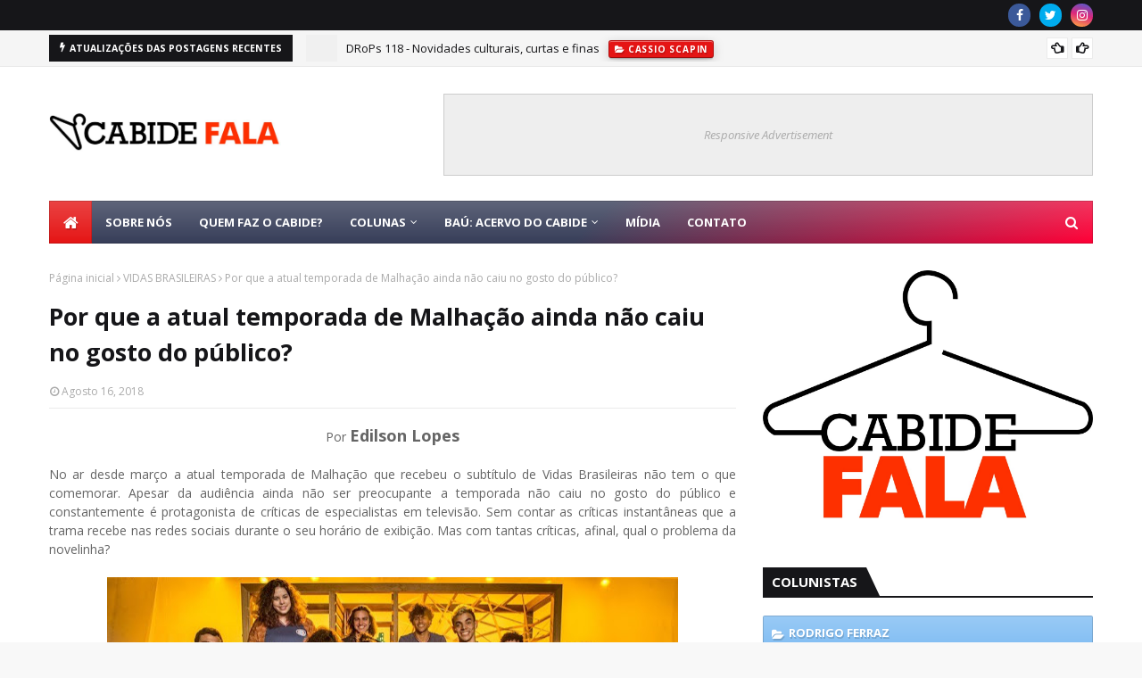

--- FILE ---
content_type: text/javascript; charset=UTF-8
request_url: https://www.ocabidefala.com.br/feeds/posts/default?alt=json-in-script&max-results=6&callback=jQuery112401997950329983056_1770008455692&_=1770008455693
body_size: 14492
content:
// API callback
jQuery112401997950329983056_1770008455692({"version":"1.0","encoding":"UTF-8","feed":{"xmlns":"http://www.w3.org/2005/Atom","xmlns$openSearch":"http://a9.com/-/spec/opensearchrss/1.0/","xmlns$blogger":"http://schemas.google.com/blogger/2008","xmlns$georss":"http://www.georss.org/georss","xmlns$gd":"http://schemas.google.com/g/2005","xmlns$thr":"http://purl.org/syndication/thread/1.0","id":{"$t":"tag:blogger.com,1999:blog-8312686967934949102"},"updated":{"$t":"2026-01-13T18:08:05.388-08:00"},"category":[{"term":"RODRIGO FERRAZ"},{"term":"TELEVISÃO"},{"term":"LEISURE AND CULTURE"},{"term":"FABIO DIAS R."},{"term":"TEATRO"},{"term":"AUDIÊNCIA SEMANAL"},{"term":"DROPS"},{"term":"ENTREVISTA EXCLUSIVA"},{"term":"PROFILE"},{"term":"RAFAEL BARBOSA"},{"term":"NOVELA"},{"term":"CINEMA"},{"term":"ENTREVISTA"},{"term":"CULTURA"},{"term":"BRUNO OLIVEIRA"},{"term":"EDILSON LOPES"},{"term":"LAIS RIBEIRO"},{"term":"TELEDRAMATURGIA"},{"term":"HOUSE"},{"term":"CULINÁRIA"},{"term":"JÚNIOR BUENO"},{"term":"MÚSICA"},{"term":"NEWS"},{"term":"ESPECIAL"},{"term":"FASHION"},{"term":"LIVROS"},{"term":"MODA"},{"term":"MUSICAL"},{"term":"NOVELAS"},{"term":"AUDITANDO"},{"term":"HOMENAGEM"},{"term":"AVENIDA BRASIL"},{"term":"FINA ESTAMPA"},{"term":"NATACHA MENDONÇA"},{"term":"AUDIÊNCIA"},{"term":"COTIDIANO"},{"term":"ESTREIA"},{"term":"VIP POST"},{"term":"ANÁLISE"},{"term":"ATUALIDADE"},{"term":"ENQUETE"},{"term":"ESPECIAL NELSON RODRIGUES"},{"term":"INVASÃO DE CAMARIM"},{"term":"RAUL SANTOS"},{"term":"VIDEO"},{"term":"VIDEO ENTREVISTA"},{"term":"A VIDA DA GENTE"},{"term":"AGUINALDO SILVA"},{"term":"AMOR À VIDA"},{"term":"AQUELE BEIJO"},{"term":"COMPARATIVOS DE AUDIÊNCIA"},{"term":"ELENCO"},{"term":"EM FAMÍLIA"},{"term":"FÁBIO LEONARDO BRITO"},{"term":"GASTRONOMIA"},{"term":"NELSON RODRIGUES"},{"term":"REALITY SHOW"},{"term":"THIAGO CORDEIRO"},{"term":"CRÍTICA"},{"term":"FILME"},{"term":"LUCAS NOBRE"},{"term":"MANOEL CARLOS"},{"term":"PIPOCOU NA SEMANA"},{"term":"SÉRIES"},{"term":"WHERE TO GO"},{"term":"A REGRA DO JOGO"},{"term":"ESPECIAL CAROS OUVINTES"},{"term":"MIGUEL FALABELLA"},{"term":"NOVELA DAS NOVE"},{"term":"O ASTRO"},{"term":"SANGUE BOM"},{"term":"VERDADES SECRETAS"},{"term":"60 ANOS DE TELEDRAMATURGIA"},{"term":"A VIDA COMO ELA É..."},{"term":"AUTORES"},{"term":"BABILÔNIA"},{"term":"CORDEL ENCANTADO"},{"term":"GLORIA PEREZ"},{"term":"IMPÉRIO"},{"term":"OPINIÃO"},{"term":"REDE RECORD"},{"term":"A FORÇA DO QUERER"},{"term":"COLETIVA DE IMPRENSA"},{"term":"DANIEL MIYAGI"},{"term":"INNOVA"},{"term":"INTERNET"},{"term":"MALHAÇÃO"},{"term":"MUSICA"},{"term":"NATÁLIA ROCHA"},{"term":"PRÊMIO SHELL DE TEATRO"},{"term":"ROUPAS"},{"term":"SARAMANDAIA"},{"term":"SETE VIDAS"},{"term":"SOBREMESA"},{"term":"SONHOS"},{"term":"TWITTER"},{"term":"AMOR E REVOLUÇÃO"},{"term":"CARNES"},{"term":"DUCA RACHID"},{"term":"ESPECIAL A ÚLTIMA SESSÃO"},{"term":"ESPECIAL AVENIDA BRASIL"},{"term":"ESPELHO DA VIDA"},{"term":"IBOPE"},{"term":"IVAN GOMES"},{"term":"JOÃO EMANUEL CARNEIRO"},{"term":"LADO A LADO"},{"term":"LITERATURA"},{"term":"MARIA ADELAIDE AMARAL"},{"term":"MATEUS SOLANO"},{"term":"MULHERES DE AREIA"},{"term":"MÁSCARAS"},{"term":"PERSONAGENS"},{"term":"POLÍTICA"},{"term":"POR AMOR"},{"term":"RECEITAS"},{"term":"REDES SOCIAIS"},{"term":"REI DAVI"},{"term":"RESENHA"},{"term":"ROMANCE"},{"term":"SALGADO"},{"term":"SINOPSE"},{"term":"STREAMING"},{"term":"TEATRO OFICINA"},{"term":"TOTALMENTE DEMAIS"},{"term":"VALE A PENA VER DE NOVO"},{"term":"VIDAS EM JOGO"},{"term":"A LEI DO AMOR"},{"term":"ADRIANA LESSA"},{"term":"AMOR ETERNO AMOR"},{"term":"APRENDIZ DE FEITICEIRO"},{"term":"ARTE"},{"term":"CANAL VIVA"},{"term":"CARLOS LOMBARDI"},{"term":"CHAMADA"},{"term":"CLÁUDIO FONTANA"},{"term":"COMÉDIA"},{"term":"DECORAÇÃO"},{"term":"DESFILE"},{"term":"DOCES"},{"term":"DZI CROQUETTES"},{"term":"ELIANA GUTTMAN"},{"term":"ESOTERIC"},{"term":"ESOTERISMO"},{"term":"EWERTON MORAIS"},{"term":"GABRIEL LEONE"},{"term":"GABRIELA"},{"term":"GAY"},{"term":"GERAÇÃO BRASIL"},{"term":"HISTORIA"},{"term":"I LOVE PARAISÓPOLIS"},{"term":"INSENSATO CORAÇÃO"},{"term":"ITALIANO"},{"term":"LARA MORAIS"},{"term":"LAURO CÉSAR MUNIZ."},{"term":"LÉO ROSA"},{"term":"MAURÍCIO MACHADO"},{"term":"MEU PEDACINHO DE CHÃO"},{"term":"MORDE E ASSOPRA"},{"term":"NOTÍCIAS"},{"term":"OS DEZ MANDAMENTOS"},{"term":"OSCAR"},{"term":"POPSTAR"},{"term":"RESTAURANTES"},{"term":"RODRIGO ROCHA"},{"term":"RUPAUL´S DRAG RACE"},{"term":"TEASER"},{"term":"TV"},{"term":"VELHO CHICO"},{"term":"VINCENT VILLARI"},{"term":"VITOR DE OLIVEIRA"},{"term":"WALCYR CARRASCO"},{"term":"3D"},{"term":"A NOVELA DE CADA SIGNO"},{"term":"ACESSÓRIOS"},{"term":"AGUINALDO SILVA-"},{"term":"AGUINALDO SILVA."},{"term":"ALCIDES NOGUEIRA"},{"term":"ALEXANDRA RICHTER"},{"term":"ALÉM DO TEMPO"},{"term":"ANA MARIA BRAGA"},{"term":"ANDERSON CLAYTON"},{"term":"ANO NOVO"},{"term":"AS BRASILEIRAS"},{"term":"ATRIZ"},{"term":"AUTOR CONVIDADO"},{"term":"BARBARA PAZ"},{"term":"BETH GOULART"},{"term":"BIG BROTHER BRASIL"},{"term":"BLOTA FILHO"},{"term":"BR TRANS"},{"term":"BUDDY VALASTRO"},{"term":"CALÇADOS"},{"term":"CAMILA MORGADO"},{"term":"CAMILA PITANGA"},{"term":"CARNAVAL"},{"term":"CARROSSEL"},{"term":"CELEBRIDADE"},{"term":"CHEIAS DE CHARME"},{"term":"CINEMA BILHETERIA"},{"term":"CLAUDIA RAIA"},{"term":"CLIPE DE LANÇAMENTO"},{"term":"CLÁUDIA ABREU"},{"term":"COMPRAS COLETIVAS"},{"term":"CORAÇÕES FERIDOS"},{"term":"CRISTIANNE FRIDMAN"},{"term":"CRÔNICA"},{"term":"CURTA"},{"term":"DANIEL CESAR"},{"term":"DAVI KINSKI"},{"term":"DEBORA LAMM"},{"term":"DEBORA OLIVIERI"},{"term":"DERCY DE VERDADE"},{"term":"DOMINGO FILME"},{"term":"DRAG QUEEN"},{"term":"DRICA MORAES"},{"term":"DUPLA IDENTIDADE"},{"term":"ERIBERTO LEÃO"},{"term":"ESTILO"},{"term":"ETA MUNDO BOM"},{"term":"ETTY FRASER"},{"term":"EXCLUSIVA"},{"term":"EXPOSIÇÃO"},{"term":"FABIO DIAS"},{"term":"FESTA DE LANÇAMENTO"},{"term":"GILBERTO BRAGA"},{"term":"GISELE FROES"},{"term":"HENRIQUE ZAMBELLI"},{"term":"ISLAMISMO"},{"term":"JOIA RARA"},{"term":"JULIA LEMERTZ"},{"term":"LADY GAGA"},{"term":"LAURO CÉSAR MUNIZ"},{"term":"LAÇOS DE FAMILIA"},{"term":"LEONARDO MIGGIORIN"},{"term":"LISTA"},{"term":"LUIS MELO"},{"term":"LUIZ ANTÔNIO GABRIELA"},{"term":"LÍCIA MANZO"},{"term":"MACBETH"},{"term":"MALU GALLI"},{"term":"MARCELO VARZEA"},{"term":"MARCILIO MORAES"},{"term":"MARIA ADELAIDE AMARAL."},{"term":"MARIA MAYA"},{"term":"MARILIA PERA"},{"term":"MASTERCHEF"},{"term":"MAURO ALENCAR-"},{"term":"MOUHAMED HARFOUCH"},{"term":"MULHERES APAIXONADAS"},{"term":"MUNIR KANAAN"},{"term":"NANY PEOPLE"},{"term":"NELSON RODRIGUES."},{"term":"NILSON XAVIER"},{"term":"O CLONE"},{"term":"O DESAPARECIMENTO DO ELEFANTE"},{"term":"O REI DO GADO"},{"term":"O TEMPO NÃO PARA"},{"term":"OTAVIO MARTINS"},{"term":"POST FRIEND"},{"term":"PRATO PRINCIPAL"},{"term":"PRONTO FALEI"},{"term":"PRÊMIO APLAUSO BRASIL"},{"term":"PÕE NA RODA"},{"term":"RD1"},{"term":"REGINA DUARTE"},{"term":"RENASCER"},{"term":"RESTAURANTE WEEK"},{"term":"RETROSPECTIVA"},{"term":"REVISTA"},{"term":"RICARDO LINHARES"},{"term":"RIO DE JANEIRO"},{"term":"RITA LEE"},{"term":"ROSANNE MULHOLLAND"},{"term":"RUI VILHENA"},{"term":"SATYRIANAS"},{"term":"SEGUNDA CHAMADA"},{"term":"SEXO"},{"term":"SILVERO PEREIRA"},{"term":"SOLANGE CASTRO NEVES"},{"term":"SUSPENSE"},{"term":"SÃO PAULO"},{"term":"TEATRO BRADESCO"},{"term":"TERÇA INSANA"},{"term":"THE VOICE BRASIL"},{"term":"THEATRO NET RIO"},{"term":"THIAGO LACERDA"},{"term":"TIRADENTES EM CENA"},{"term":"TOP 10"},{"term":"TOTIA MEIRELES"},{"term":"TURMA DA MÔNICA"},{"term":"VALE TUDO"},{"term":"VAMP"},{"term":"VERÃO 90"},{"term":"VITOR DE OLIVEIRA-"},{"term":"VITÓRIA"},{"term":"VIVER A VIDA"},{"term":"WILLIAN BRESSAN"},{"term":"ÓRFÃOS DA TERRA"},{"term":"11 DE SETEMBRO"},{"term":"2012"},{"term":"2014"},{"term":"5 X COMÉDIA"},{"term":"A BESTA"},{"term":"A CARNE EXAUSTA"},{"term":"A CASA DOS SONHOS"},{"term":"A Casa dos Budas Ditosos"},{"term":"A DONA DO PEDAÇO"},{"term":"A PARTILHA"},{"term":"A PELE QUE HABITO"},{"term":"A PRÓXIMA VÍTIMA"},{"term":"A VIAGEM"},{"term":"A VOLTA DA PAULICEIA DESVAIRADA"},{"term":"ABAIXO À HIPSTERIZAÇÃO"},{"term":"ADA CHASELIOV"},{"term":"ADA CHASELIOV."},{"term":"ADELE"},{"term":"ADELLE"},{"term":"ADESIVOS"},{"term":"ADRIANA ESTEVES"},{"term":"ADULTÉRIOS"},{"term":"AIMAR LABAKI"},{"term":"AISHA JAMBO"},{"term":"ALEM DO TEMPO"},{"term":"ALEX ATALA"},{"term":"ALEX FRANCISCO"},{"term":"ALEXANDRE SLAVIEIRO"},{"term":"ALEXIA GARCIA"},{"term":"ALEXIA TWISTER"},{"term":"ALEXSANDRO PALERMO"},{"term":"ALICE"},{"term":"ALMODÓVAR"},{"term":"ALTO ASTRAL"},{"term":"ALÉM DO HORIZONTE"},{"term":"AMANHECER"},{"term":"AMBROSIA"},{"term":"AMERICAN HORROR STORY"},{"term":"AMOR DE MÃE"},{"term":"AMOR E SEXO"},{"term":"AMORA CAMPANA"},{"term":"AMORES ROUBADOS"},{"term":"AMY WINEHOUSE"},{"term":"ANA BEATRIZ NOGUEIRA"},{"term":"ANA LÚCIA TORRE"},{"term":"ANA PAULA GRANDE"},{"term":"ANDRE STURM"},{"term":"ANDRÉ FUSKO"},{"term":"ANDRÉ GRECCO"},{"term":"ANDRÉ SANTANA"},{"term":"ANIMAÇÃO DIGITAL"},{"term":"ANJO MAU"},{"term":"ANTONIO ABUJAMRA"},{"term":"ANTÍGONA"},{"term":"ANTÔNIO BANDERAS"},{"term":"ARABE"},{"term":"ARUANAS"},{"term":"ASSEXUAL"},{"term":"ASSINATURAS"},{"term":"ATRÁS DA PORTA"},{"term":"ATUAÇÃO"},{"term":"AUDIOVISUAL"},{"term":"AVISO PRÉVIO"},{"term":"BACURAU"},{"term":"BAIÃO DE DOIS CEARENSE"},{"term":"BAKEOFFBRASIL"},{"term":"BALADAS"},{"term":"BARBARA BRUNNO"},{"term":"BASTIDORES"},{"term":"BATALHA DOS CONFEITEIROS BRASIL"},{"term":"BELEZA"},{"term":"BEMVINDO SEQUEIRA"},{"term":"BENEDITO RUY BARBOSA"},{"term":"BETE COELHO"},{"term":"BETH DITTO"},{"term":"BETTY LAGO"},{"term":"BIBI FERREIRA"},{"term":"BIBI PERIGOSA"},{"term":"BLOOMIN`ONION"},{"term":"BLUE SPACE"},{"term":"BOCA DE OURO"},{"term":"BOLINHO DE CARNE E AVEIA ASSADO"},{"term":"BOLINHO DE TAPIOCA"},{"term":"BOMBA"},{"term":"BOOGIE OOGIE"},{"term":"BOTECO"},{"term":"BRADO RETUMBANTE"},{"term":"BRANCA DE NEVE"},{"term":"BRENNO LEONE"},{"term":"BRUNA ANAUATE"},{"term":"BRUNA FERRAROLI"},{"term":"BRUNO GISSONI"},{"term":"BRUNO MAZZEO"},{"term":"BRUTA FLOR"},{"term":"CACILDA BECKER"},{"term":"CAETANO VELOSO"},{"term":"CAIO FERNANDO ABREU"},{"term":"CAIO LUCIUS"},{"term":"CAIXA CULTURAL"},{"term":"CAMA DE GATO"},{"term":"CAMINHO DAS ÍNDIAS"},{"term":"CAMPOS DO JORDÃO"},{"term":"CANDINHO"},{"term":"CAPRICHO"},{"term":"CARINA PORTO"},{"term":"CARMEM BRASIL"},{"term":"CASA"},{"term":"CASAMENTO GAY"},{"term":"CASO FELICIANO"},{"term":"CASTELO RA TIM BUM"},{"term":"CAUÃ REYMOND"},{"term":"CCBB"},{"term":"CEARÁ"},{"term":"CEBOLA DO OUTBAK"},{"term":"CELIA FORTE"},{"term":"CENSURA"},{"term":"CHAPEUZINHO VERMELHO"},{"term":"CHAY SUEDE"},{"term":"CHICO BUARQUE"},{"term":"CHRIS COUTO"},{"term":"CHRISTIAN LANDI"},{"term":"CINDERELA"},{"term":"CIRCO"},{"term":"CIRCO TIHANY"},{"term":"CISNE NEGRO"},{"term":"CLAUDIA ALENCAR"},{"term":"CLAUDIA OHANA"},{"term":"CLEO VENTURA"},{"term":"CLEYDE YACONIS"},{"term":"CLEYTON CABRAL"},{"term":"CLIPE"},{"term":"CLÁUDIA MAURO"},{"term":"CLÁUDIA RAIA"},{"term":"CLÁUDIO TOVAR"},{"term":"COLOR BLOCKING"},{"term":"COLUNISTA CONVIDADO"},{"term":"COMPRAS"},{"term":"CONFISSÕES DE ADOLESCENTE"},{"term":"COR"},{"term":"CORPO PARTIDO"},{"term":"CORTEX"},{"term":"COXINHA"},{"term":"CREPÚSCULO"},{"term":"CRISTIANA OLIVEIRA"},{"term":"CRISTOPH WALTZ"},{"term":"CRODOALDO VALÉRIO"},{"term":"CULIN"},{"term":"CURA GAY"},{"term":"CURAREM"},{"term":"CURTA METRAGENS"},{"term":"Cassio Scapin"},{"term":"CÚMPLICES DE UM RESGATE"},{"term":"Cássia Eller"},{"term":"DALVA E HERIVELTO"},{"term":"DANCING BRASIL"},{"term":"DANIEL AVILA"},{"term":"DANIEL COURI"},{"term":"DANIEL DANTAS"},{"term":"DANIEL HERZ"},{"term":"DANIEL VÍCOLA"},{"term":"DANTON MELLO"},{"term":"DE ONDE EU TE VEJO"},{"term":"DEBORA FALABELLA"},{"term":"DECLAMAÍ"},{"term":"DENISE DEL VECCHIO"},{"term":"DEUS DA CARNIFICINA"},{"term":"DIA DAS MÃES"},{"term":"DIA DOS PAIS"},{"term":"DILMA ROUSSEF"},{"term":"DIOGO CAVALCANTE"},{"term":"DIONISIO NETO"},{"term":"DISCOS NACIONAIS"},{"term":"DISNEY"},{"term":"DOCUMENTÁRIO"},{"term":"DOIS IRMÃOS"},{"term":"DOMINGOS MEIRA"},{"term":"DOMINGOS MEIRA."},{"term":"DOMINGOS MONTAGNER"},{"term":"DOMINGÃO DO FAUSTÃO"},{"term":"DON JUAN"},{"term":"DONA XEPA"},{"term":"DONUTS"},{"term":"DOSE DUPLA"},{"term":"DRAG RACE BRASIL"},{"term":"E SE"},{"term":"EDU GONÇALVES"},{"term":"EDUARDO COUTINHO"},{"term":"EDUCAÇÃO"},{"term":"EDWIN LUISI"},{"term":"ELEIÇÕES 2018"},{"term":"ELIAS ANDREATO"},{"term":"ELKE MARAVILHA"},{"term":"ELVIS E MADONA"},{"term":"EMANUEL JACOBINA"},{"term":"EMILIA MONTEIRO"},{"term":"EMILIO BOECHAT"},{"term":"EMMY"},{"term":"EMPREGUETES"},{"term":"ENCONTRO DAS ÁGUAS"},{"term":"ENCONTROS IMPOSSÍVEIS"},{"term":"ENQUANTO ISSO"},{"term":"ENTRE IDAS E VINDAS"},{"term":"ERIC MOU"},{"term":"ERON CHARISTEAS"},{"term":"ESCOLA"},{"term":"ESCRAVA MÃE"},{"term":"ESPANTA-BOFE"},{"term":"ESPORTE"},{"term":"ESTADOS UNIDOS"},{"term":"ESTÚPIDO CUPIDO"},{"term":"ETA"},{"term":"ETTY FRASER."},{"term":"FABIANA GUGLI"},{"term":"FABIO MAKSYMCZUK"},{"term":"FABIOLA NASCIMENTO"},{"term":"FABIOLA REIPERT"},{"term":"FABRICIO VIANA"},{"term":"FACEBOOK"},{"term":"FALAFEL"},{"term":"FALSO BRILHANTE"},{"term":"FELICIDADE"},{"term":"FELIPE FERREIRA"},{"term":"FELIPE HINTZE"},{"term":"FELIPE MARTINS"},{"term":"FELIZ 2012"},{"term":"FELIZ DIA DAS CRIANÇAS"},{"term":"FELIZ DIA DOS NAMORADOS"},{"term":"FELIZES PARA SEMPRE"},{"term":"FERNANDA MONTENEGRO"},{"term":"FERNANDA MUNIZ"},{"term":"FERNANDA VASCONCELLOS"},{"term":"FERNANDA YOUNG"},{"term":"FESTA"},{"term":"FESTA DO CINEMA ITALIANO"},{"term":"FESTA JUNINA"},{"term":"FESTIM DIABÓLICO"},{"term":"FIGURINO"},{"term":"FLAMENGO"},{"term":"FLOR DO CARIBE"},{"term":"FLUOR"},{"term":"FOTOGRAFIA"},{"term":"Fernanda Torres"},{"term":"FÁBIO ASSUNÇÃO"},{"term":"FÁBIO FABRÍCIO FABRETTI"},{"term":"GABRIELA GAMA"},{"term":"GABRIELA MO"},{"term":"GABRIELA RABELO"},{"term":"GALINHADA"},{"term":"GENTE COMO A GENTE"},{"term":"GEORGE MOURA"},{"term":"GEORGIANA GÓES"},{"term":"GEOVANNE SOLAMINI"},{"term":"GESIO AMADEU"},{"term":"GHILHERME LOBO"},{"term":"GIOVANNA RÍSPOLI"},{"term":"GISELE BUNDCHEN"},{"term":"GIULIA GAM"},{"term":"GLOBO PLAY"},{"term":"GLOBOPLAY"},{"term":"GOD"},{"term":"GRETA ATOINE"},{"term":"GRIPHOS MEUS"},{"term":"GUEMINHO BERNARDES"},{"term":"GUILHERME SCARPARI"},{"term":"GUSTAVO CAMARGO"},{"term":"GUTO ROCHA"},{"term":"HAJA CORAÇÃO"},{"term":"HAMLET"},{"term":"HARRY POTTER"},{"term":"HELL"},{"term":"HERMANAS SON LAS TETAS"},{"term":"HERMILIA GUEDES"},{"term":"HISTÓRIA DE AMOR"},{"term":"HIT WEEK"},{"term":"HOJE EU QUERO VOLTAR SOZINHO"},{"term":"HOMENS GOURMET"},{"term":"HOSPITAL FELICIANO MARAVILHA"},{"term":"HSU CHIEN"},{"term":"HUMOR"},{"term":"IBOPE NOVELAS"},{"term":"ICARO SILVA"},{"term":"IGOR COTRIM"},{"term":"INFIDELIDADE"},{"term":"INGRA LYBERATO"},{"term":"INTENSA MAGIA"},{"term":"INTERNATIONAL ACADEMY DAY"},{"term":"INVERNO"},{"term":"IRMÃOS COEN"},{"term":"ISABELLE DRUMMOND"},{"term":"IT GIRL"},{"term":"ITALA NANDI"},{"term":"IZABEL TAVARES"},{"term":"JANDIR FERRARI"},{"term":"JANTARES DE CINEMA"},{"term":"JODIE FOSTER"},{"term":"JOHN RILLEY"},{"term":"JONAS BLOCH"},{"term":"JORGE FURTADO"},{"term":"JT – UM CONTO DE FADAS PUNK”"},{"term":"JUAN MANUEL TELLATEGUI"},{"term":"JULIANA MESQUITA"},{"term":"JULIO FISHER"},{"term":"JULIO ROCHA"},{"term":"JÔ SOARES"},{"term":"JÚLIO OLIVEIRA"},{"term":"KADHAFI"},{"term":"KADU MOLITERNO"},{"term":"KAREN JUNQUEIRA"},{"term":"KARINE TELES"},{"term":"KATE WINSLET"},{"term":"KATY PERRY"},{"term":"KIKO RIESER"},{"term":"KLARA CASATANHO"},{"term":"LA PIEL QUE HABITO"},{"term":"LADY NIGHT"},{"term":"LAIS PIMENTEL MENDES"},{"term":"LANA DEL REY"},{"term":"LARA TREMOROUX"},{"term":"LARANJA"},{"term":"LAURA CARDOSO"},{"term":"LAÍS RIBEIRO"},{"term":"LEI ROUANET"},{"term":"LEIA O PERFIL"},{"term":"LEIS TRABALHISTA"},{"term":"LEOPOLDO PACHECO"},{"term":"LES MISÉRABLES"},{"term":"LETICIA DORNELLES"},{"term":"LETRAS EM CENA"},{"term":"LETÍCIA DORNELLES"},{"term":"LIBERDADE LIBERDADE"},{"term":"LICIA MANZO"},{"term":"LIGAÇÕES PERIGOSAS"},{"term":"LIGHTRAPPING"},{"term":"LINCOLN TORNADO"},{"term":"LINGERIE"},{"term":"LINO VILLAVENTURA"},{"term":"LOLLAPALOZA"},{"term":"LORELAY FOX"},{"term":"LUCAS ANDRADE"},{"term":"LUCAS MALVACINI"},{"term":"LUCIANA BRAGA"},{"term":"LUCÉLIA SANTOS"},{"term":"LUFE STEFFEN"},{"term":"LUISA ACCORSI"},{"term":"LUISA THIRE"},{"term":"LUIZ FERNANDO CARVALHO"},{"term":"LUIZ GADELHA"},{"term":"LUIZA LEMMERTZ"},{"term":"LUIZA POSSI"},{"term":"LUZ NEGRA"},{"term":"LÉO"},{"term":"LÚCIO MAURO FILHO"},{"term":"MACARON"},{"term":"MADONNA"},{"term":"MAIS VOCÊ"},{"term":"MALKA FALAFEL"},{"term":"MANHAS \u0026 MANIAS"},{"term":"MANIFESTAÇÕES"},{"term":"MANOELA ALIPERTI"},{"term":"MAQUIAGEM. CABELO"},{"term":"MARCELO PICCHI"},{"term":"MARCIO LIMA"},{"term":"MARCO LUQUE"},{"term":"MARCOS FELICIANO"},{"term":"MARGARETH BOURY"},{"term":"MARIA CARMEM BARBOSA"},{"term":"MARIA CLARA MATTOS"},{"term":"MARLEY E EU"},{"term":"MARY TYLER MOORE"},{"term":"MATA TEU PAI"},{"term":"MAURO ALENCAR."},{"term":"MAURÍCIO MACHADO."},{"term":"MAYARA CONSTANTINO"},{"term":"MAÍRA ZAUGG"},{"term":"MEIA NOITE EM PARIS"},{"term":"MELHORES DO ANO"},{"term":"MELISSA VETTORE"},{"term":"MEME"},{"term":"MEU BEM MEU MAL"},{"term":"MEU DESTINO É SER STAR"},{"term":"MICHEL FERNANDES"},{"term":"MICHEL GONDRY"},{"term":"MICHELE MARREIRA"},{"term":"MILTON NASCIMENTO"},{"term":"MINISSÉRIE"},{"term":"MISTER BRASIL 2011"},{"term":"MOISES BRAGA"},{"term":"MONICA IOZZI"},{"term":"MR BRAU"},{"term":"MULHERES ALTERADAS"},{"term":"MUNHOZ E MARIANO"},{"term":"MURILO COUTO"},{"term":"MUSICA REGIONAL"},{"term":"MÁRCIO BANFI"},{"term":"MÁRCIO MELILO"},{"term":"MÁRIO VIANA"},{"term":"MÃE"},{"term":"MÍDIA"},{"term":"MÔNICA IOZZI"},{"term":"MÚSICA POPULAR BRASILEIRA"},{"term":"NADA SERÁ COMO ANTES"},{"term":"NARJARA TURETTA"},{"term":"NATAL"},{"term":"NATALLIA RODRIGUES"},{"term":"NATHALIA DILL"},{"term":"NATHALIA RODRIGUES"},{"term":"NATHÁLIA BACCI"},{"term":"NATÁLIA DO VALE"},{"term":"NATÁLIA GONZAGA"},{"term":"NELSON BASKERVILLE"},{"term":"NEUSA MARIA FARO"},{"term":"NICA BOMFIM"},{"term":"NICETTE BRUNO"},{"term":"NINGUEM ENTRA NINGUEM SAI"},{"term":"NIRVANA"},{"term":"NOVELA BRASIL"},{"term":"NOVO MUNDO"},{"term":"NUDE"},{"term":"NUDES"},{"term":"NÍVEA MARIA"},{"term":"O ABAJOUR"},{"term":"O CARA"},{"term":"O CIRURGIÃO"},{"term":"O DIABO VESTE PRADA"},{"term":"O DUELO"},{"term":"O JARDIM DE OSSOS"},{"term":"O MELHOR DO BRASIL"},{"term":"O MISTÉRIO DE IRMÃ VAP"},{"term":"O MUSICAL MAMONAS"},{"term":"O PATRÃO"},{"term":"O QUE TERÁ ACONTECIDO A NAYARA GLÓRIA?"},{"term":"O REI LEÃO"},{"term":"O SÉTIMO GUARDIÃO"},{"term":"OIOIOI"},{"term":"ORKUT"},{"term":"ORÉSTIA"},{"term":"OS EXPERIENTES"},{"term":"OS MAIAS"},{"term":"OS MUTANTES"},{"term":"OS PRODUTORES"},{"term":"OSWALD DE ANDRADE"},{"term":"OUTBACK"},{"term":"OVOS BENEDICT"},{"term":"OWEN WILSON"},{"term":"PABLO VITTAR"},{"term":"PADRÕES"},{"term":"PAIS"},{"term":"PANTERA COR-DE-ROSA"},{"term":"PAOLA CAROSELLA"},{"term":"PARQUE IBIRAPUERA"},{"term":"PARTICIPAÇÃO RUI VILHENA"},{"term":"PAULO BETTI"},{"term":"PAULO DE FARIA"},{"term":"PAULO GOULART"},{"term":"PAULO MATHIAS JR"},{"term":"PAVÊ DE MARACUJÁ"},{"term":"PEDRO BIAL"},{"term":"PEDRO HMC"},{"term":"PEDRO NESCHLING"},{"term":"PEDROCA MONTEIRO"},{"term":"PEDÁGIO URBANO"},{"term":"PERIGUETE"},{"term":"PERUA"},{"term":"PEÇA EU NUNCA"},{"term":"PHEDRA DE CÓRDOBA"},{"term":"PHEDRAS POR PHEDRAS"},{"term":"PINTANDO O SETE"},{"term":"PINTEREST"},{"term":"PNT"},{"term":"POEMARIA"},{"term":"POLEMICA"},{"term":"POP"},{"term":"POP CORN"},{"term":"PRECONCEITO"},{"term":"PRISCILA FANTIN"},{"term":"PROGRAMA DA MAISA"},{"term":"PROGRAME-SE."},{"term":"PROJETO FASHION"},{"term":"PUBLICIDADE"},{"term":"PUDIM DE CLARAS"},{"term":"PÁGINAS DA VIDA"},{"term":"PÂNICO 4"},{"term":"QUASE NORMAL"},{"term":"QUATRO FACES DO AMOR"},{"term":"QUEBRA CABEÇA"},{"term":"RABANADA"},{"term":"RAIA 30"},{"term":"RAIMUNDA"},{"term":"RASGA CORAÇÃO"},{"term":"RAYMUNDO DE SOUZA"},{"term":"REBELDE"},{"term":"REGIÃO NORTE"},{"term":"REI DA VELA"},{"term":"RELAÇÃO"},{"term":"REMAKE"},{"term":"RENATA CASTRO BARBOSA"},{"term":"RENATA DIAS GOMES"},{"term":"RENATA DIAS GOMES."},{"term":"RENATO PIETRO"},{"term":"RETIRO DOS ARTISTAS"},{"term":"REVENGE"},{"term":"REYNALDO GIANECCHINI"},{"term":"REZA"},{"term":"RICARDO LINHARES."},{"term":"ROBERTO JUSTUS"},{"term":"RODOLFO MESQUITA"},{"term":"RODRIGO AMARAL"},{"term":"RODRIGO FARO"},{"term":"RODRIGO LOMBARDI"},{"term":"ROMAN POLANSKI"},{"term":"ROQUE SANTEIRO"},{"term":"ROSA"},{"term":"ROSALY PAPADOPOL"},{"term":"ROSAMARIA MURTINHO"},{"term":"RUPAUL"},{"term":"Rodrigo Simas"},{"term":"S"},{"term":"SAI DE BAIXO"},{"term":"SALVE JORGE"},{"term":"SAPATOS"},{"term":"SASSARICANDO"},{"term":"SATYROS"},{"term":"SAUDÁVEL"},{"term":"SE EU FECHAR OS OLHOS AGORA"},{"term":"SEGUNDO SOL"},{"term":"SENHORA DO DESTINO"},{"term":"SEREISMO"},{"term":"SERGIO GUIZÉ"},{"term":"SESSÃO DE TERAPIA"},{"term":"SESSÃO VITRINE PETROBRÁS"},{"term":"SHAFFER"},{"term":"SHIPPADOS"},{"term":"SHOWS"},{"term":"SNAG GOLF"},{"term":"SOB O TELHADO DE ZINCO QUENTE"},{"term":"SOL NASCENTE"},{"term":"SOLANGE CASTRO NEVES."},{"term":"SOLIDÃO A COMEDIA"},{"term":"SONIA BRAGA"},{"term":"SOPRO DE VIDA"},{"term":"STAR TREK"},{"term":"SUBLIMES"},{"term":"SUCESSO"},{"term":"SUPER MÃE"},{"term":"SUSANA BARBOSA"},{"term":"SUZANA PIRES"},{"term":"SYLVIO ZILBER"},{"term":"Sergio Mamberti"},{"term":"SÃO JOSÉ DO RIO PRETO"},{"term":"SÃO PAULO FASHION WEEK"},{"term":"SÉRGIO SANTOS"},{"term":"SÓ TOCA POP"},{"term":"TAINÁ MULLER"},{"term":"TAMANHO FAMILIA"},{"term":"TAMARA TAXMAN"},{"term":"TANGERINE TANGO"},{"term":"TATI BERNARDI"},{"term":"TATUAGEM"},{"term":"TEATRO FOLHA"},{"term":"TEATRO RENAULT"},{"term":"TECA PEREIRA"},{"term":"TECNOLOGIA"},{"term":"TEMPO DE AMAR"},{"term":"TENDÊNCIA"},{"term":"TERRA DE DEITADOS"},{"term":"TERRA NOSTRA"},{"term":"TERRORISTAS"},{"term":"TESS GERRITSEN"},{"term":"THAÍS GARAYP"},{"term":"THELMA GUEDES"},{"term":"THEODORO COCHRANE"},{"term":"THEODORO COCHRANE."},{"term":"THEREZA PIFFER"},{"term":"TIAGO ABRAVANEL"},{"term":"TIETA"},{"term":"TOC TOC"},{"term":"TODA FORMA DE AMAR"},{"term":"TOMARA QUE CAIA"},{"term":"TPM"},{"term":"TRAGÉDIA GREGA"},{"term":"TRAMA"},{"term":"TRANSPORTE PÚBLICO"},{"term":"TUMBLR"},{"term":"UM DIA"},{"term":"UM VIOLINISTA NO TELHADO"},{"term":"VANESSA GOULARTT"},{"term":"VERA VIANNA"},{"term":"VIAGEM"},{"term":"VICENT RIVER"},{"term":"VIDAS BRASILEIRAS"},{"term":"VIDAS OPOSTAS"},{"term":"VINTAGE"},{"term":"VIRADA CULTURAL"},{"term":"VIVA"},{"term":"VIVER EM TEMPOS MORTOS"},{"term":"VIVIAN DE OLIVEIRA"},{"term":"VÍDEO SOW"},{"term":"WEBSÉRIE"},{"term":"WOODY ALLEN"},{"term":"YASMINA REZA"},{"term":"YOUTUBER"},{"term":"ZÉ CELSO MARTINEZ"},{"term":"e"},{"term":"memória"},{"term":"ÁGUA VIVA"},{"term":"É DE CASA"}],"title":{"type":"text","$t":"O cabide fala"},"subtitle":{"type":"html","$t":"Aqui você encontrada pendurados os mais diversos conteúdos do mundo da arte, entretenimento e cultura em geral. Sejam bem vindes! "},"link":[{"rel":"http://schemas.google.com/g/2005#feed","type":"application/atom+xml","href":"https:\/\/www.ocabidefala.com.br\/feeds\/posts\/default"},{"rel":"self","type":"application/atom+xml","href":"https:\/\/www.blogger.com\/feeds\/8312686967934949102\/posts\/default?alt=json-in-script\u0026max-results=6"},{"rel":"alternate","type":"text/html","href":"https:\/\/www.ocabidefala.com.br\/"},{"rel":"hub","href":"http://pubsubhubbub.appspot.com/"},{"rel":"next","type":"application/atom+xml","href":"https:\/\/www.blogger.com\/feeds\/8312686967934949102\/posts\/default?alt=json-in-script\u0026start-index=7\u0026max-results=6"}],"author":[{"name":{"$t":"Rafael Barbosa"},"uri":{"$t":"http:\/\/www.blogger.com\/profile\/08802451336592756873"},"email":{"$t":"noreply@blogger.com"},"gd$image":{"rel":"http://schemas.google.com/g/2005#thumbnail","width":"16","height":"16","src":"https:\/\/img1.blogblog.com\/img\/b16-rounded.gif"}}],"generator":{"version":"7.00","uri":"http://www.blogger.com","$t":"Blogger"},"openSearch$totalResults":{"$t":"965"},"openSearch$startIndex":{"$t":"1"},"openSearch$itemsPerPage":{"$t":"6"},"entry":[{"id":{"$t":"tag:blogger.com,1999:blog-8312686967934949102.post-8633400775964618532"},"published":{"$t":"2025-12-05T12:45:36.431-08:00"},"updated":{"$t":"2025-12-08T16:10:05.524-08:00"},"category":[{"scheme":"http://www.blogger.com/atom/ns#","term":"Cassio Scapin"},{"scheme":"http://www.blogger.com/atom/ns#","term":"DROPS"},{"scheme":"http://www.blogger.com/atom/ns#","term":"LEISURE AND CULTURE"},{"scheme":"http://www.blogger.com/atom/ns#","term":"RODRIGO FERRAZ"}],"title":{"type":"text","$t":"DRoPs 118 - Novidades culturais, curtas e finas"},"content":{"type":"html","$t":"\u003Cp\u003E\u003Cspan style=\"font-family: inherit;\"\u003E\u003Cspan face=\"\u0026quot;Open Sans\u0026quot;, sans-serif\" style=\"background-attachment: initial; background-clip: initial; background-image: initial; background-origin: initial; background-position: 0px 0px; background-repeat: initial; background-size: initial; border: 0px; color: #656565; outline: 0px; padding: 0px; vertical-align: baseline;\"\u003EPor\u0026nbsp;\u003C\/span\u003E\u003Cb style=\"background-attachment: initial; background-clip: initial; background-image: initial; background-origin: initial; background-position: 0px 0px; background-repeat: initial; background-size: initial; border: 0px; color: #656565; outline: 0px; padding: 0px; vertical-align: baseline;\"\u003ERodrigo Ferraz\u003C\/b\u003E\u003C\/span\u003E\u003C\/p\u003E\u003Cdiv\u003E\u003Cspan style=\"color: #656565;\"\u003E\u003Cspan style=\"font-family: inherit;\"\u003EChegamos às novidades de dezembro. Vamos conferir?\u0026nbsp;\u003C\/span\u003E\u003C\/span\u003E\u003C\/div\u003E\u003Cdiv class=\"separator\" style=\"clear: both; text-align: center;\"\u003E\u003Cspan style=\"font-family: inherit;\"\u003E\u003Cbr \/\u003E\u003C\/span\u003E\u003C\/div\u003E\u003Cdiv class=\"separator\" style=\"clear: both; text-align: center;\"\u003E\u003Cspan style=\"font-family: inherit;\"\u003E\u003Ciframe allowfullscreen=\"\" class=\"BLOG_video_class\" height=\"266\" src=\"https:\/\/www.youtube.com\/embed\/mlcGRIhGD5s\" width=\"320\" youtube-src-id=\"mlcGRIhGD5s\"\u003E\u003C\/iframe\u003E\u003C\/span\u003E\u003C\/div\u003E\u003Cspan style=\"color: #656565; font-family: inherit;\"\u003E\u003Cdiv\u003E\u003Cspan style=\"color: #656565;\"\u003E\u003Cbr \/\u003E\u003C\/span\u003E\u003C\/div\u003E~\u0026gt; Saiba mais sobre \u003Cb\u003E\"Filhas de Lilith\"\u003C\/b\u003E no insta da peça:\u0026nbsp;\u003Ca href=\"https:\/\/www.instagram.com\/filhasdelilithespetaculo\/\" target=\"_blank\"\u003E@FilhasDeLilithEspetaculo\u003C\/a\u003E. Para conhecer mais da maquiadora Ligia Neves é só olhar o instagram dela:\u0026nbsp;\u003Ca href=\"https:\/\/www.instagram.com\/byligia.makeup\/\"\u003E@byLigia.makeup\u003C\/a\u003E\u0026nbsp;.\u003C\/span\u003E\u003Cdiv\u003E\u003Cspan style=\"color: #656565; font-family: inherit;\"\u003E\u003Cbr \/\u003E\u003C\/span\u003E\u003Cdiv\u003E\u003Cspan style=\"color: #656565; font-family: inherit;\"\u003E~\u0026gt; Neste ano, o musical\u0026nbsp;\u003Cb\u003E\"Vozes Negras\"\u003C\/b\u003E\u0026nbsp;terá só mais duas apresentações. Quarta e Quinta-feira homenageando Tati Quebra Barraco, Iza e Ludmilla. No BTG Pactual Hall às 20h e os ingressos variam de R$25 a R$120.\u003C\/span\u003E\u003C\/div\u003E\u003Cdiv\u003E\u003Cspan style=\"color: #656565; font-family: inherit;\"\u003E\u003Cbr \/\u003E\u003C\/span\u003E\u003C\/div\u003E\u003Cdiv\u003E\u003Cspan style=\"color: #656565; font-family: inherit;\"\u003E~\u0026gt; A nova versão de\u003Cb\u003E Zoológico de Vidro\u0026nbsp;\u003C\/b\u003Eserá encenada no Teatro da Praça, do\u0026nbsp;\u003C\/span\u003E\u003Cspan style=\"color: #656565; font-family: inherit;\"\u003Edia 16 ao 21 com ingressos de R$10 a R$20.\u003C\/span\u003E\u003C\/div\u003E\u003Cdiv\u003E\u003Cspan style=\"color: #656565; font-family: inherit;\"\u003E\u003Cbr \/\u003E\u003C\/span\u003E\u003C\/div\u003E\u003Cdiv\u003E\u003Cspan style=\"color: #656565; font-family: inherit;\"\u003E~\u0026gt; A vida de Norma Bengell é tema do musical \u003Cb\u003E\"Norma Bengell, o Brasil em Revista\"\u003C\/b\u003E. Quinta a Sábado às 21h. Também haverá sessão aos sábados às 17h e Domingo às 19h, no Teatro do Sesi, gratuito.\u003C\/span\u003E\u003C\/div\u003E\u003Cdiv\u003E\u003Cspan style=\"color: #656565; font-family: inherit;\"\u003E\u003Cbr \/\u003E\u003C\/span\u003E\u003C\/div\u003E\u003Cdiv\u003E\u003Cspan style=\"color: #656565; font-family: inherit;\"\u003E~\u0026gt;O filme \u003Cb\u003E\"Sexa\" \u003C\/b\u003Eestreia dia 11 de dezembro.\u003C\/span\u003E\u003C\/div\u003E\u003Cdiv\u003E\u003Cspan style=\"color: #656565; font-family: inherit;\"\u003E\u003Cbr \/\u003E\u003C\/span\u003E\u003C\/div\u003E\u003Cdiv\u003E\u003Cspan style=\"color: #656565; font-family: inherit;\"\u003E~\u0026gt;\u0026nbsp;\u003Cb\u003E\"Noel Rosa, O Malandro Erudito\"\u003C\/b\u003E\u0026nbsp;está em cartaz no Teatro da Pinacoteca, apenas nos dias 12 e 13 de dezembro, às 19h. Os ingressos são vendidos exclusivamente no Sampa ingressos e variam de R$50 a R$100.\u0026nbsp;\u003C\/span\u003E\u003C\/div\u003E\u003Cdiv\u003E\u003Cspan style=\"color: #656565; font-family: inherit;\"\u003E\u003Cbr \/\u003E\u003C\/span\u003E\u003C\/div\u003E\u003Cdiv\u003E\u003Cspan style=\"color: #656565; font-family: inherit;\"\u003E\u003Cbr \/\u003E\u003C\/span\u003E\u003C\/div\u003E\u003Cdiv\u003E\u003Cspan style=\"color: #656565; font-family: inherit;\"\u003E\u003Cbr \/\u003E\u003C\/span\u003E\u003C\/div\u003E\u003Cdiv\u003E\u003Cspan style=\"color: #656565; font-size: 14px;\"\u003E\u003Cbr \/\u003E\u003C\/span\u003E\u003C\/div\u003E\u003C\/div\u003E"},"link":[{"rel":"replies","type":"application/atom+xml","href":"https:\/\/www.ocabidefala.com.br\/feeds\/8633400775964618532\/comments\/default","title":"Postar comentários"},{"rel":"replies","type":"text/html","href":"https:\/\/www.ocabidefala.com.br\/2025\/12\/drops-118-novidades-culturais-curtas-e.html#comment-form","title":"0 Comentários"},{"rel":"edit","type":"application/atom+xml","href":"https:\/\/www.blogger.com\/feeds\/8312686967934949102\/posts\/default\/8633400775964618532"},{"rel":"self","type":"application/atom+xml","href":"https:\/\/www.blogger.com\/feeds\/8312686967934949102\/posts\/default\/8633400775964618532"},{"rel":"alternate","type":"text/html","href":"https:\/\/www.ocabidefala.com.br\/2025\/12\/drops-118-novidades-culturais-curtas-e.html","title":"DRoPs 118 - Novidades culturais, curtas e finas"}],"author":[{"name":{"$t":"RÔ_drigo"},"uri":{"$t":"http:\/\/www.blogger.com\/profile\/09055151653532449160"},"email":{"$t":"noreply@blogger.com"},"gd$image":{"rel":"http://schemas.google.com/g/2005#thumbnail","width":"21","height":"32","src":"\/\/blogger.googleusercontent.com\/img\/b\/R29vZ2xl\/AVvXsEiJXZTprji_c4dg1efJdhUYzDJDqbGGcF3VS_DQWj3HByOZysSNwFOV8Iko4MBXtmbJhCmITduUI-GMiGF_dMcfcBaXF0OT3rLMPHowx3H5ssh2G3zwQ98IqzrpPoqQrw\/s113-r\/149821_173150462703784_100000264957889_534884_5096584_n.jpg"}}],"media$thumbnail":{"xmlns$media":"http://search.yahoo.com/mrss/","url":"https:\/\/img.youtube.com\/vi\/mlcGRIhGD5s\/default.jpg","height":"72","width":"72"},"thr$total":{"$t":"0"}},{"id":{"$t":"tag:blogger.com,1999:blog-8312686967934949102.post-5731268246506580120"},"published":{"$t":"2025-11-20T20:09:00.000-08:00"},"updated":{"$t":"2025-11-20T20:09:27.222-08:00"},"title":{"type":"text","$t":"Invasão de Camarim: Zezé Polessa "},"content":{"type":"html","$t":"\u003Cp\u003E\u0026nbsp;\u003C\/p\u003E\u003Ch1 class=\"post-title\" style=\"background: 0px 0px rgb(255, 255, 255); border: 0px; color: #161619; font-family: \u0026quot;Open Sans\u0026quot;, sans-serif; font-size: 27px; line-height: 1.5em; margin: 15px 0px; outline: 0px; padding: 0px; position: relative; vertical-align: baseline;\"\u003E\u003Cspan face=\"\u0026quot;Open Sans\u0026quot;, sans-serif\" style=\"background: 0px 0px; border: 0px; color: #656565; font-size: 14px; font-weight: 400; outline: 0px; padding: 0px; vertical-align: baseline;\"\u003EPor\u0026nbsp;\u003C\/span\u003E\u003Cb style=\"background: 0px 0px; border: 0px; color: #656565; font-size: 14px; outline: 0px; padding: 0px; vertical-align: baseline;\"\u003ERodrigo Ferraz\u003C\/b\u003E\u003Cspan face=\"\u0026quot;Open Sans\u0026quot;, sans-serif\" style=\"background: 0px 0px; border: 0px; color: #656565; font-size: 14px; font-weight: 400; outline: 0px; padding: 0px; vertical-align: baseline;\"\u003E\u0026nbsp;\u003C\/span\u003E\u003C\/h1\u003E\u003Cp\u003E\u003Cbr \/\u003E\u003C\/p\u003E\u003Cp\u003EA versatilidade de Zezé Polessa é visível para o Brasil desde os tempos de Naná, em Top model. A atriz, que já fazia teatro há muito tempo, segue com a firmeza de mostrar todos os tipos de mulher. Desta vez ele ela escolheu homenagear Nara Leão no tocante monólogo \"Os Olhos de Nara Leão\", uma de suas cantoras favoritas, e minha também.\u0026nbsp; Fomos conversar com a atriz em seu camarim em mais uma \"invasão de camarim\". Vamos ver como ficou a entrevista? É só dar o play e conferir!\u003C\/p\u003E\u003Cdiv class=\"separator\" style=\"clear: both; text-align: center;\"\u003E\u003Ciframe allowfullscreen=\"\" class=\"BLOG_video_class\" height=\"266\" src=\"https:\/\/www.youtube.com\/embed\/qdlHPx_cZOQ\" width=\"320\" youtube-src-id=\"qdlHPx_cZOQ\"\u003E\u003C\/iframe\u003E\u003C\/div\u003E\u003Cbr \/\u003E\u003Cp\u003E\u003Cbr \/\u003E\u003C\/p\u003E\u003Cp\u003ESó tem mais esse fim de semana e o próximo no Teatro Renaissance, Sexta ás 21h, Sábado 19h e Domingo 17h e os ingressos variam de R$75 á R$150.\u003C\/p\u003E"},"link":[{"rel":"replies","type":"application/atom+xml","href":"https:\/\/www.ocabidefala.com.br\/feeds\/5731268246506580120\/comments\/default","title":"Postar comentários"},{"rel":"replies","type":"text/html","href":"https:\/\/www.ocabidefala.com.br\/2025\/11\/invasao-de-camarim-zeze-polessa.html#comment-form","title":"0 Comentários"},{"rel":"edit","type":"application/atom+xml","href":"https:\/\/www.blogger.com\/feeds\/8312686967934949102\/posts\/default\/5731268246506580120"},{"rel":"self","type":"application/atom+xml","href":"https:\/\/www.blogger.com\/feeds\/8312686967934949102\/posts\/default\/5731268246506580120"},{"rel":"alternate","type":"text/html","href":"https:\/\/www.ocabidefala.com.br\/2025\/11\/invasao-de-camarim-zeze-polessa.html","title":"Invasão de Camarim: Zezé Polessa "}],"author":[{"name":{"$t":"RÔ_drigo"},"uri":{"$t":"http:\/\/www.blogger.com\/profile\/09055151653532449160"},"email":{"$t":"noreply@blogger.com"},"gd$image":{"rel":"http://schemas.google.com/g/2005#thumbnail","width":"21","height":"32","src":"\/\/blogger.googleusercontent.com\/img\/b\/R29vZ2xl\/AVvXsEiJXZTprji_c4dg1efJdhUYzDJDqbGGcF3VS_DQWj3HByOZysSNwFOV8Iko4MBXtmbJhCmITduUI-GMiGF_dMcfcBaXF0OT3rLMPHowx3H5ssh2G3zwQ98IqzrpPoqQrw\/s113-r\/149821_173150462703784_100000264957889_534884_5096584_n.jpg"}}],"media$thumbnail":{"xmlns$media":"http://search.yahoo.com/mrss/","url":"https:\/\/img.youtube.com\/vi\/qdlHPx_cZOQ\/default.jpg","height":"72","width":"72"},"thr$total":{"$t":"0"}},{"id":{"$t":"tag:blogger.com,1999:blog-8312686967934949102.post-6345150932706940188"},"published":{"$t":"2025-11-07T17:19:00.000-08:00"},"updated":{"$t":"2025-11-11T06:52:40.733-08:00"},"category":[{"scheme":"http://www.blogger.com/atom/ns#","term":"DROPS"},{"scheme":"http://www.blogger.com/atom/ns#","term":"LEISURE AND CULTURE"},{"scheme":"http://www.blogger.com/atom/ns#","term":"Rodrigo Simas"}],"title":{"type":"text","$t":"DRoPs 117 - Novidades culturais, curtas e finas"},"content":{"type":"html","$t":"\u003Cp\u003E\u0026nbsp;\u003C\/p\u003E\u003Ch1 class=\"post-title\" style=\"background: 0px 0px rgb(255, 255, 255); border: 0px; color: #161619; font-family: \u0026quot;Open Sans\u0026quot;, sans-serif; font-size: 27px; line-height: 1.5em; margin: 15px 0px; outline: 0px; padding: 0px; position: relative; vertical-align: baseline;\"\u003E\u003Cspan face=\"\u0026quot;Open Sans\u0026quot;, sans-serif\" style=\"background: 0px 0px; border: 0px; color: #656565; font-size: 14px; font-weight: 400; outline: 0px; padding: 0px; vertical-align: baseline;\"\u003EPor\u0026nbsp;\u003C\/span\u003E\u003Cb style=\"background: 0px 0px; border: 0px; color: #656565; font-size: 14px; outline: 0px; padding: 0px; vertical-align: baseline;\"\u003ERodrigo Ferraz\u003C\/b\u003E\u003Cspan face=\"\u0026quot;Open Sans\u0026quot;, sans-serif\" style=\"background: 0px 0px; border: 0px; color: #656565; font-size: 14px; font-weight: 400; outline: 0px; padding: 0px; vertical-align: baseline;\"\u003E\u0026nbsp;\u003C\/span\u003E\u003C\/h1\u003E\u003Cp style=\"background: 0px 0px rgb(255, 255, 255); border: 0px; color: #656565; font-family: \u0026quot;Open Sans\u0026quot;, sans-serif; font-size: 14px; outline: 0px; padding: 0px; vertical-align: baseline;\"\u003E\u0026nbsp;Nossa coluna está no ar com as novidades de novembro, é só clicar o play!\u003C\/p\u003E\u003Cdiv class=\"separator\" style=\"clear: both; text-align: center;\"\u003E\u003Ciframe allowfullscreen=\"\" class=\"BLOG_video_class\" height=\"266\" src=\"https:\/\/www.youtube.com\/embed\/v2vClCUe-FU\" width=\"320\" youtube-src-id=\"v2vClCUe-FU\"\u003E\u003C\/iframe\u003E\u003C\/div\u003E\u003Cbr \/\u003E\u003Cdiv\u003E\u003Cspan face=\"\u0026quot;Open Sans\u0026quot;, sans-serif\" style=\"background-color: white; color: #656565; font-size: 14px;\"\u003E~\u0026gt; \u003Cb\u003EHair \u003C\/b\u003Eestá em cartaz no PTG Pactual Hall, Sextas às 20h, Sábados às 16h e 20h e Domingos 15h e 19h. Ingressos de R$25 à R$320.\u003C\/span\u003E\u003C\/div\u003E\u003Cdiv\u003E\u003Cspan face=\"\u0026quot;Open Sans\u0026quot;, sans-serif\" style=\"background-color: white; color: #656565; font-size: 14px;\"\u003E\u003Cbr \/\u003E\u003C\/span\u003E\u003C\/div\u003E\u003Cdiv\u003E\u003Cspan face=\"\u0026quot;Open Sans\u0026quot;, sans-serif\" style=\"background-color: white; color: #656565; font-size: 14px;\"\u003E~\u0026gt; \u003Cb\u003EVozes Negras\u003C\/b\u003E está em cartaz no PTG Pactual Hall de Terça à Quinta às 20h. Ingressos de R$25 à R$120. \"Samba, Terreiro e Ancestralidade\" homenageará Clementina de Jesus e Dona Ivone Lara nos dias 11,12 e 13 de novembro,\u003Cb\u003E \"Samba Canção e Bossa Nova\"\u003C\/b\u003E homenageará Dolores Duran e Alaíde Costa nos dias 18,19 e 20 de novembro, \u003Cb\u003E\"A Era de Ouro do Rádio\"\u003C\/b\u003E homenageará Carmen Costa e Elizeth Cardoso.\u003C\/span\u003E\u003C\/div\u003E\u003Cdiv\u003E\u003Cspan face=\"\u0026quot;Open Sans\u0026quot;, sans-serif\" style=\"background-color: white; color: #656565; font-size: 14px;\"\u003E\u003Cbr \/\u003E\u003C\/span\u003E\u003C\/div\u003E\u003Cdiv\u003E\u003Cspan face=\"\u0026quot;Open Sans\u0026quot;, sans-serif\" style=\"background-color: white; color: #656565; font-size: 14px;\"\u003E~\u0026gt;\u003Cb\u003E Uma Família à Proucura de um Ator\u003C\/b\u003E,\u0026nbsp;está em cartaz no Teatro Itália, Terças e Quartas às 20h. Ingressos de R$40 à R$80. Com apresentações extras dia 15 às 19h e dia 16 às 18h.\u003C\/span\u003E\u003C\/div\u003E\u003Cdiv\u003E\u003Cspan face=\"\u0026quot;Open Sans\u0026quot;, sans-serif\" style=\"background-color: white; color: #656565; font-size: 14px;\"\u003E\u003Cbr \/\u003E\u003C\/span\u003E\u003C\/div\u003E\u003Cdiv\u003E\u003Cspan face=\"\u0026quot;Open Sans\u0026quot;, sans-serif\" style=\"background-color: white; color: #656565; font-size: 14px;\"\u003E~\u0026gt; \u003Cb\u003EAntígona Travesti\u003C\/b\u003E, cada semana num espaço diferente, para mais informações e ingressos no Whattsapp (11)940673441. Ingressos de R$25 á R$80.De Quinta á Sábado 20h e Domingo 18h.\u003C\/span\u003E\u003C\/div\u003E"},"link":[{"rel":"replies","type":"application/atom+xml","href":"https:\/\/www.ocabidefala.com.br\/feeds\/6345150932706940188\/comments\/default","title":"Postar comentários"},{"rel":"replies","type":"text/html","href":"https:\/\/www.ocabidefala.com.br\/2025\/11\/drops-117-novidades-culturais-curtas-e.html#comment-form","title":"0 Comentários"},{"rel":"edit","type":"application/atom+xml","href":"https:\/\/www.blogger.com\/feeds\/8312686967934949102\/posts\/default\/6345150932706940188"},{"rel":"self","type":"application/atom+xml","href":"https:\/\/www.blogger.com\/feeds\/8312686967934949102\/posts\/default\/6345150932706940188"},{"rel":"alternate","type":"text/html","href":"https:\/\/www.ocabidefala.com.br\/2025\/11\/drops-117-novidades-culturais-curtas-e.html","title":"DRoPs 117 - Novidades culturais, curtas e finas"}],"author":[{"name":{"$t":"RÔ_drigo"},"uri":{"$t":"http:\/\/www.blogger.com\/profile\/09055151653532449160"},"email":{"$t":"noreply@blogger.com"},"gd$image":{"rel":"http://schemas.google.com/g/2005#thumbnail","width":"21","height":"32","src":"\/\/blogger.googleusercontent.com\/img\/b\/R29vZ2xl\/AVvXsEiJXZTprji_c4dg1efJdhUYzDJDqbGGcF3VS_DQWj3HByOZysSNwFOV8Iko4MBXtmbJhCmITduUI-GMiGF_dMcfcBaXF0OT3rLMPHowx3H5ssh2G3zwQ98IqzrpPoqQrw\/s113-r\/149821_173150462703784_100000264957889_534884_5096584_n.jpg"}}],"media$thumbnail":{"xmlns$media":"http://search.yahoo.com/mrss/","url":"https:\/\/img.youtube.com\/vi\/v2vClCUe-FU\/default.jpg","height":"72","width":"72"},"thr$total":{"$t":"0"}},{"id":{"$t":"tag:blogger.com,1999:blog-8312686967934949102.post-857374117014867421"},"published":{"$t":"2025-10-22T08:43:00.000-07:00"},"updated":{"$t":"2025-10-22T08:43:54.062-07:00"},"title":{"type":"text","$t":"Alex Francisco, escritor de Páginas Coloridas volta em entrevista em Vídeo "},"content":{"type":"html","$t":"\u003Cp\u003E\u003Cbr \/\u003E\u003C\/p\u003E\u003Ch1 class=\"post-title\" style=\"background: 0px 0px rgb(255, 255, 255); border: 0px; color: #161619; font-family: \u0026quot;Open Sans\u0026quot;, sans-serif; font-size: 27px; line-height: 1.5em; margin: 15px 0px; outline: 0px; padding: 0px; position: relative; vertical-align: baseline;\"\u003E\u003Cspan face=\"\u0026quot;Open Sans\u0026quot;, sans-serif\" style=\"background: 0px 0px; border: 0px; color: #656565; font-size: 14px; outline: 0px; padding: 0px; vertical-align: baseline;\"\u003EPor Ro\u003C\/span\u003E\u003Cb style=\"background: 0px 0px; border: 0px; color: #656565; font-size: 14px; outline: 0px; padding: 0px; vertical-align: baseline;\"\u003Edrigo Ferraz\u003C\/b\u003E\u003Cspan face=\"\u0026quot;Open Sans\u0026quot;, sans-serif\" style=\"background: 0px 0px; border: 0px; color: #656565; font-size: 14px; outline: 0px; padding: 0px; vertical-align: baseline;\"\u003E\u0026nbsp;\u003C\/span\u003E\u003C\/h1\u003E\u003Ch1 class=\"post-title\" style=\"background: 0px 0px rgb(255, 255, 255); border: 0px; color: #161619; font-family: \u0026quot;Open Sans\u0026quot;, sans-serif; font-size: 27px; line-height: 1.5em; margin: 15px 0px; outline: 0px; padding: 0px; position: relative; vertical-align: baseline;\"\u003E\u003Cspan style=\"color: #656565; font-size: 14px; font-weight: 400;\"\u003EEm 2013, acompanhado de Lara Morais (antiga colunista do site), entrevistamos Alex Francisco. Ele que é um jornalista de mão cheia e dramaturgo ímpar, estava lançando sua primeira peça: \"A Visita\".\u0026nbsp;\u003C\/span\u003E\u003C\/h1\u003E\u003Ch1 class=\"post-title\" style=\"background: 0px 0px rgb(255, 255, 255); border: 0px; color: #161619; font-family: \u0026quot;Open Sans\u0026quot;, sans-serif; font-size: 27px; line-height: 1.5em; margin: 15px 0px; outline: 0px; padding: 0px; position: relative; vertical-align: baseline;\"\u003E\u003Cspan style=\"color: #656565; font-size: 14px; font-weight: 400;\"\u003EQuem quiser (re)ler\u0026nbsp;\u003C\/span\u003E\u003Ca href=\"https:\/\/www.ocabidefala.com.br\/2013\/07\/entrevista-alex-francisco-autor-do.html\" style=\"font-size: 14px; font-weight: 400;\" target=\"_blank\"\u003Eclique aqui!\u003C\/a\u003E\u003Cspan style=\"color: #656565; font-size: 14px; font-weight: 400;\"\u003E\u0026nbsp;\u003C\/span\u003E\u003C\/h1\u003E\u003Ch1 class=\"post-title\" style=\"background: 0px 0px rgb(255, 255, 255); border: 0px; color: #161619; font-family: \u0026quot;Open Sans\u0026quot;, sans-serif; font-size: 27px; line-height: 1.5em; margin: 15px 0px; outline: 0px; padding: 0px; position: relative; vertical-align: baseline;\"\u003E\u003Cspan style=\"color: #656565; font-size: 14px; font-weight: 400;\"\u003EAgora ele volta contando um pouco de Páginas Coloridas. investigativo, Alex conseguiu destrinchar publicações como jornais, revistas e ficções que surgiram no Brasil sobre o universo LGBTQIAPN+.\u0026nbsp;\u003C\/span\u003E\u003C\/h1\u003E\u003Ch1 class=\"post-title\" style=\"background: 0px 0px rgb(255, 255, 255); border: 0px; color: #161619; font-family: \u0026quot;Open Sans\u0026quot;, sans-serif; font-size: 27px; line-height: 1.5em; margin: 15px 0px; outline: 0px; padding: 0px; position: relative; vertical-align: baseline;\"\u003E\u003Cspan style=\"color: #656565; font-size: 14px; font-weight: 400;\"\u003EO livro é grande mas super saboroso de ler.\u0026nbsp;\u003C\/span\u003E\u003C\/h1\u003E\u003Ch1 class=\"post-title\" style=\"background: 0px 0px rgb(255, 255, 255); border: 0px; color: #161619; font-family: \u0026quot;Open Sans\u0026quot;, sans-serif; font-size: 27px; line-height: 1.5em; margin: 15px 0px; outline: 0px; padding: 0px; position: relative; vertical-align: baseline;\"\u003E\u003Cspan style=\"color: #656565; font-size: 14px; font-weight: 400;\"\u003ENa entrevista abaixo, falamos principalmente desse seu lançamento, mas não deixamos de falar também do dramaturgo.\u003C\/span\u003E\u003C\/h1\u003E\u003Ch1 class=\"post-title\" style=\"background: 0px 0px rgb(255, 255, 255); border: 0px; color: #161619; font-family: \u0026quot;Open Sans\u0026quot;, sans-serif; font-size: 27px; line-height: 1.5em; margin: 15px 0px; outline: 0px; padding: 0px; position: relative; vertical-align: baseline;\"\u003E\u003Cspan style=\"color: #656565; font-size: 14px; font-weight: 400;\"\u003EConfere aí que está imperdível!\u003C\/span\u003E\u003C\/h1\u003E\u003Cdiv\u003E\u003Cdiv class=\"separator\" style=\"clear: both; text-align: center;\"\u003E\u003Ciframe allowfullscreen=\"\" class=\"BLOG_video_class\" height=\"266\" src=\"https:\/\/www.youtube.com\/embed\/lsPMbOwALI8\" width=\"320\" youtube-src-id=\"lsPMbOwALI8\"\u003E\u003C\/iframe\u003E\u003C\/div\u003E\u003Cbr \/\u003E\u003Cspan style=\"color: #656565; font-size: 14px; font-weight: 400;\"\u003E\u003Cbr \/\u003E\u003C\/span\u003E\u003C\/div\u003E"},"link":[{"rel":"replies","type":"application/atom+xml","href":"https:\/\/www.ocabidefala.com.br\/feeds\/857374117014867421\/comments\/default","title":"Postar comentários"},{"rel":"replies","type":"text/html","href":"https:\/\/www.ocabidefala.com.br\/2025\/10\/alex-francisco-escritor-de-paginas.html#comment-form","title":"0 Comentários"},{"rel":"edit","type":"application/atom+xml","href":"https:\/\/www.blogger.com\/feeds\/8312686967934949102\/posts\/default\/857374117014867421"},{"rel":"self","type":"application/atom+xml","href":"https:\/\/www.blogger.com\/feeds\/8312686967934949102\/posts\/default\/857374117014867421"},{"rel":"alternate","type":"text/html","href":"https:\/\/www.ocabidefala.com.br\/2025\/10\/alex-francisco-escritor-de-paginas.html","title":"Alex Francisco, escritor de Páginas Coloridas volta em entrevista em Vídeo "}],"author":[{"name":{"$t":"RÔ_drigo"},"uri":{"$t":"http:\/\/www.blogger.com\/profile\/09055151653532449160"},"email":{"$t":"noreply@blogger.com"},"gd$image":{"rel":"http://schemas.google.com/g/2005#thumbnail","width":"21","height":"32","src":"\/\/blogger.googleusercontent.com\/img\/b\/R29vZ2xl\/AVvXsEiJXZTprji_c4dg1efJdhUYzDJDqbGGcF3VS_DQWj3HByOZysSNwFOV8Iko4MBXtmbJhCmITduUI-GMiGF_dMcfcBaXF0OT3rLMPHowx3H5ssh2G3zwQ98IqzrpPoqQrw\/s113-r\/149821_173150462703784_100000264957889_534884_5096584_n.jpg"}}],"media$thumbnail":{"xmlns$media":"http://search.yahoo.com/mrss/","url":"https:\/\/img.youtube.com\/vi\/lsPMbOwALI8\/default.jpg","height":"72","width":"72"},"thr$total":{"$t":"0"}},{"id":{"$t":"tag:blogger.com,1999:blog-8312686967934949102.post-1685463621456894230"},"published":{"$t":"2025-10-03T14:41:00.000-07:00"},"updated":{"$t":"2025-10-03T14:41:51.969-07:00"},"category":[{"scheme":"http://www.blogger.com/atom/ns#","term":"DROPS"},{"scheme":"http://www.blogger.com/atom/ns#","term":"LEISURE AND CULTURE"},{"scheme":"http://www.blogger.com/atom/ns#","term":"RODRIGO FERRAZ"}],"title":{"type":"text","$t":"DRoPs 116 - Novidades culturais, curtas e finas"},"content":{"type":"html","$t":"\u003Cp\u003E\u0026nbsp;\u003C\/p\u003E\u003Ch1 class=\"post-title\" style=\"background: 0px 0px rgb(255, 255, 255); border: 0px; color: #161619; font-family: \u0026quot;Open Sans\u0026quot;, sans-serif; font-size: 27px; line-height: 1.5em; margin: 15px 0px; outline: 0px; padding: 0px; position: relative; vertical-align: baseline;\"\u003E\u003Cspan face=\"\u0026quot;Open Sans\u0026quot;, sans-serif\" style=\"background: 0px 0px; border: 0px; color: #656565; font-size: 14px; font-weight: 400; outline: 0px; padding: 0px; vertical-align: baseline;\"\u003EPor\u0026nbsp;\u003C\/span\u003E\u003Cb style=\"background: 0px 0px; border: 0px; color: #656565; font-size: 14px; outline: 0px; padding: 0px; vertical-align: baseline;\"\u003ERodrigo Ferraz\u003C\/b\u003E\u003Cspan face=\"\u0026quot;Open Sans\u0026quot;, sans-serif\" style=\"background: 0px 0px; border: 0px; color: #656565; font-size: 14px; font-weight: 400; outline: 0px; padding: 0px; vertical-align: baseline;\"\u003E\u0026nbsp;\u003C\/span\u003E\u003C\/h1\u003E\u003Cp style=\"background: 0px 0px rgb(255, 255, 255); border: 0px; color: #656565; font-family: \u0026quot;Open Sans\u0026quot;, sans-serif; font-size: 14px; outline: 0px; padding: 0px; vertical-align: baseline;\"\u003E\u0026nbsp;As novidades do mês, direto do youtube, vamos conferir?\u003C\/p\u003E\u003Cdiv class=\"separator\" style=\"clear: both; text-align: center;\"\u003E\u003Ciframe allowfullscreen=\"\" class=\"BLOG_video_class\" height=\"266\" src=\"https:\/\/www.youtube.com\/embed\/iSHUzga_4_w\" width=\"320\" youtube-src-id=\"iSHUzga_4_w\"\u003E\u003C\/iframe\u003E\u003C\/div\u003E\u003Cbr \/\u003E\u003Cdiv class=\"separator\" style=\"clear: both; text-align: center;\"\u003E\u003Cbr \/\u003E\u003C\/div\u003E\u003Cbr \/\u003E\u003Cp style=\"background: 0px 0px rgb(255, 255, 255); border: 0px; color: #656565; font-family: \u0026quot;Open Sans\u0026quot;, sans-serif; font-size: 14px; outline: 0px; padding: 0px; vertical-align: baseline;\"\u003E~\u0026gt;\u003Cb\u003EA Manhã Seguinte \u003C\/b\u003Eno Teatro Clara Nunes. De Sexta e Sábado 20h e Domingo 19h. Ingressos de R$21 à R$140.Até 12\/10 nesse teatro, mas vai rodar o país.\u003C\/p\u003E\u003Cp style=\"background: 0px 0px rgb(255, 255, 255); border: 0px; color: #656565; font-family: \u0026quot;Open Sans\u0026quot;, sans-serif; font-size: 14px; outline: 0px; padding: 0px; vertical-align: baseline;\"\u003E~\u0026gt;Participe do casting de \u003Cb\u003ENo Armário\u003C\/b\u003E, mande seu vídeo contando sua história para o Whatsapp. (11)917872107.\u003C\/p\u003E\u003Cp style=\"background: 0px 0px rgb(255, 255, 255); border: 0px; color: #656565; font-family: \u0026quot;Open Sans\u0026quot;, sans-serif; font-size: 14px; outline: 0px; padding: 0px; vertical-align: baseline;\"\u003E~\u0026gt;\u003Cb\u003ENão me Entrego Não\u003C\/b\u003E\u0026nbsp;na Sala Nydia Lícia até esse domingo do Teatro Sergio Cardoso.Sexta e Sábado 20h e Domingo 16h. Ingressos de R$25 à R$180.\u003C\/p\u003E\u003Cp style=\"background: 0px 0px rgb(255, 255, 255); border: 0px; color: #656565; font-family: \u0026quot;Open Sans\u0026quot;, sans-serif; font-size: 14px; outline: 0px; padding: 0px; vertical-align: baseline;\"\u003E~\u0026gt;\u003Cb\u003EClara Nunes - Essa tal Guerreira \u003C\/b\u003Emini temporada no fim de semana que vem, na mesma sala do Teatro Sergio Cardoso. Sexta às 20h, Sábado e Domingo 16h e 20h. Ingressos de R$25 à R$300.\u003C\/p\u003E\u003Cp style=\"background: 0px 0px rgb(255, 255, 255); border: 0px; color: #656565; font-family: \u0026quot;Open Sans\u0026quot;, sans-serif; font-size: 14px; outline: 0px; padding: 0px; vertical-align: baseline;\"\u003E~\u0026gt;\u003Cb\u003EO Vazio na Mala\u003C\/b\u003E em curtíssima temporada no Teatro Moise Safra. Ingressos de R$60 à R$120. Em curta temporada, do dia 10 ao 18 de outubro, Sextas e Sábados 20h e Domingo 19h. No dia 18 terá uma sessão extra às 17h.\u003C\/p\u003E\u003Cp style=\"background: 0px 0px rgb(255, 255, 255); border: 0px; color: #656565; font-family: \u0026quot;Open Sans\u0026quot;, sans-serif; font-size: 14px; outline: 0px; padding: 0px; vertical-align: baseline;\"\u003E~\u0026gt;\u003Cb\u003EOs Insequestráveis\u003C\/b\u003E último dia hoje no Espaço dos Satyros. Às 20h, com ingressos de R$20 à R$40.\u003C\/p\u003E\u003Cp style=\"background: 0px 0px rgb(255, 255, 255); border: 0px; color: #656565; font-family: \u0026quot;Open Sans\u0026quot;, sans-serif; font-size: 14px; outline: 0px; padding: 0px; vertical-align: baseline;\"\u003E~\u0026gt;\u003Cb\u003EO Filho\u003C\/b\u003E estreia no dia 9 de outubro às 20h e segue temporada até o fim do mês. Quinta à Sábado 20h e Domingos 18h, com ingressos de R$19,50 à R$150.\u003C\/p\u003E"},"link":[{"rel":"replies","type":"application/atom+xml","href":"https:\/\/www.ocabidefala.com.br\/feeds\/1685463621456894230\/comments\/default","title":"Postar comentários"},{"rel":"replies","type":"text/html","href":"https:\/\/www.ocabidefala.com.br\/2025\/10\/drops-116-novidades-culturais-curtas-e.html#comment-form","title":"0 Comentários"},{"rel":"edit","type":"application/atom+xml","href":"https:\/\/www.blogger.com\/feeds\/8312686967934949102\/posts\/default\/1685463621456894230"},{"rel":"self","type":"application/atom+xml","href":"https:\/\/www.blogger.com\/feeds\/8312686967934949102\/posts\/default\/1685463621456894230"},{"rel":"alternate","type":"text/html","href":"https:\/\/www.ocabidefala.com.br\/2025\/10\/drops-116-novidades-culturais-curtas-e.html","title":"DRoPs 116 - Novidades culturais, curtas e finas"}],"author":[{"name":{"$t":"RÔ_drigo"},"uri":{"$t":"http:\/\/www.blogger.com\/profile\/09055151653532449160"},"email":{"$t":"noreply@blogger.com"},"gd$image":{"rel":"http://schemas.google.com/g/2005#thumbnail","width":"21","height":"32","src":"\/\/blogger.googleusercontent.com\/img\/b\/R29vZ2xl\/AVvXsEiJXZTprji_c4dg1efJdhUYzDJDqbGGcF3VS_DQWj3HByOZysSNwFOV8Iko4MBXtmbJhCmITduUI-GMiGF_dMcfcBaXF0OT3rLMPHowx3H5ssh2G3zwQ98IqzrpPoqQrw\/s113-r\/149821_173150462703784_100000264957889_534884_5096584_n.jpg"}}],"media$thumbnail":{"xmlns$media":"http://search.yahoo.com/mrss/","url":"https:\/\/img.youtube.com\/vi\/iSHUzga_4_w\/default.jpg","height":"72","width":"72"},"thr$total":{"$t":"0"}},{"id":{"$t":"tag:blogger.com,1999:blog-8312686967934949102.post-5340535963555590999"},"published":{"$t":"2025-09-30T14:00:00.000-07:00"},"updated":{"$t":"2025-09-30T16:45:09.101-07:00"},"category":[{"scheme":"http://www.blogger.com/atom/ns#","term":"EDILSON LOPES"},{"scheme":"http://www.blogger.com/atom/ns#","term":"TELEVISÃO"}],"title":{"type":"text","$t":"Ana Clara, a Verdadeira Estrela da Casa"},"content":{"type":"html","$t":"\u003Cp\u003E\u003Cb\u003E\u003Ci\u003E\u0026nbsp;Por Edilson Lopes\u003C\/i\u003E\u003C\/b\u003E\u003C\/p\u003E\u003Cp style=\"text-align: center;\"\u003E\u003Cb\u003E\u003C\/b\u003E\u003C\/p\u003E\u003Cdiv class=\"separator\" style=\"clear: both; text-align: center;\"\u003E\u003Cb\u003E\u003Ca href=\"https:\/\/blogger.googleusercontent.com\/img\/b\/R29vZ2xl\/AVvXsEjnJhA_inRNCdztcJqUFyMvNWpmL9MzUUV6_4P70w4bAwA_XaFCHaLMvp7YA1H1EevoiPU4z2mIDySIYVpg3mLxdKSWR4rpaQtrd9dnqpj73xhreQCrFEkWZDc5wf8e3LFXUdW6msN0-3_5fpVdui6tD6TmCRY6EfMQ3N1qQW0Df6lOZ7tFlYDl-U8IlXA\/s768\/772b5f07-65b5-40ca-aed0-7121b78f4f8b.jpg\" imageanchor=\"1\" style=\"margin-left: 1em; margin-right: 1em;\"\u003E\u003Cimg border=\"0\" data-original-height=\"432\" data-original-width=\"768\" height=\"360\" src=\"https:\/\/blogger.googleusercontent.com\/img\/b\/R29vZ2xl\/AVvXsEjnJhA_inRNCdztcJqUFyMvNWpmL9MzUUV6_4P70w4bAwA_XaFCHaLMvp7YA1H1EevoiPU4z2mIDySIYVpg3mLxdKSWR4rpaQtrd9dnqpj73xhreQCrFEkWZDc5wf8e3LFXUdW6msN0-3_5fpVdui6tD6TmCRY6EfMQ3N1qQW0Df6lOZ7tFlYDl-U8IlXA\/w640-h360\/772b5f07-65b5-40ca-aed0-7121b78f4f8b.jpg\" width=\"640\" \/\u003E\u003C\/a\u003E\u003C\/b\u003E\u003C\/div\u003E\u003Cdiv class=\"separator\" style=\"clear: both; text-align: center;\"\u003E\u003Cb\u003E\u003Cbr \/\u003E\u003C\/b\u003E\u003C\/div\u003E\u003Cp\u003E\u003C\/p\u003E\u003Cp class=\"MsoNormal\" style=\"line-height: 150%; margin-bottom: .0001pt; margin-bottom: 0cm; text-align: justify;\"\u003EVai ao ar na próxima segunda-feira, dia 06, na TV\nGlobo, a grande final do programa Estrela da Casa, o reality show musical de\nconfinamento do canal. Os Índices de audiência alcançados são visivelmente\nsuperiores aos alcançados pela edição do ano passado. As mudanças impostas pela\ndireção artística do programa, desassociando a sua imagem do formato do Big\nBrother Brasil deram um novo fôlego para a competição e se mostraram eficientes.\u003C\/p\u003E\u003Cp class=\"MsoNormal\" style=\"line-height: 150%; margin-bottom: .0001pt; margin-bottom: 0cm; text-align: justify;\"\u003ECom o foco realmente voltado para a música, com\nprovas e treinamentos envolvendo o tema, além da figura do mentor, assumida\npelo cantor Michel Teló, auxiliando a formação dos cantores e em suas\npreparações para as apresentações deram um salto de qualidade ao formato, o que\nfez ganhar mais atenção do público mesmo com a repercussão ainda tímida para os\npadrões da emissora dos Marinho.\u003C\/p\u003E\u003Cdiv class=\"separator\" style=\"clear: both; text-align: justify;\"\u003E\n\n\u003Cp class=\"MsoNormal\" style=\"line-height: 150%; margin-bottom: 0.0001pt;\"\u003EA cereja do bolo é a condução da apresentadora Ana\nClara. Com o seu carisma a ruivinha lançada ao estrelato após sua participação\nna edição de 2018 do Big Brother Brasil mostra que mantê-la a frente do reality\nnesta segunda edição foi um dos maiores acertos do programa. Ela esbanja\nsimpatia, segurança, carisma e diversão a frente de um produto exibido\ndiariamente e ao vivo.\u003C\/p\u003E\n\n\u003Cp class=\"MsoNormal\" style=\"line-height: 150%; margin-bottom: 0.0001pt;\"\u003EJá a vimos ser flagrada coçando os olhos, segurando o\ninício de uma apresentação após um pequeno atraso na preparação do palco,\ninteragindo espontaneamente com a plateia e até mandando uma declaração de amor\nao vivo para o namorado que assistia o programa no auditório, e tudo isso com\num jogo de cintura invejável para qualquer apresentador já tarimbado no ofício.\u003C\/p\u003E\u003Cdiv class=\"separator\" style=\"clear: both; text-align: center;\"\u003E\u003Ca href=\"https:\/\/blogger.googleusercontent.com\/img\/b\/R29vZ2xl\/AVvXsEjIFGlQasE7rcwS9-WMkcvaVHqk3pCjCTVz_1oNvv-mWUezaxd6Gh9RIIctQrJdmZNC9LlODGY5hlxJPCSVeSKYo4oJZyLjDakFA5ib6KclhK39ovdPsMr54ThrmiIchzPwY2HyYI-dTB90TKTVV7zRZy7cTxuFBTcoNJsPKMnZplgpybapv8PsWjs6FfA\/s960\/Slide2.JPG\" imageanchor=\"1\" style=\"margin-left: 1em; margin-right: 1em;\"\u003E\u003Cimg border=\"0\" data-original-height=\"720\" data-original-width=\"960\" height=\"240\" src=\"https:\/\/blogger.googleusercontent.com\/img\/b\/R29vZ2xl\/AVvXsEjIFGlQasE7rcwS9-WMkcvaVHqk3pCjCTVz_1oNvv-mWUezaxd6Gh9RIIctQrJdmZNC9LlODGY5hlxJPCSVeSKYo4oJZyLjDakFA5ib6KclhK39ovdPsMr54ThrmiIchzPwY2HyYI-dTB90TKTVV7zRZy7cTxuFBTcoNJsPKMnZplgpybapv8PsWjs6FfA\/s320\/Slide2.JPG\" width=\"320\" \/\u003E\u003C\/a\u003E\u003C\/div\u003E\u003Cdiv class=\"separator\" style=\"clear: both; text-align: center;\"\u003E\u003Ci\u003E\u003Cspan style=\"font-size: x-small;\"\u003EAna Clara participou do Big Brother Brasil ao lado de seu Pai Ayrton, sua mãe Eva e seu primo Jorge.\u003C\/span\u003E\u003C\/i\u003E\u003C\/div\u003E\u003Cp class=\"MsoNormal\" style=\"line-height: 150%; margin-bottom: 0.0001pt; text-align: justify;\"\u003ESua carreia na televisão ainda é relativamente curta,\nmas bastante intensa, tendo passagens pelo extinto Vídeo Show, a cobertura de\ndiversos festivais musicais, equipe de reportagem do Big Brother Brasil, além\nde conduzir os programas Big Data, Plantão BBB, The Voice Kids no Parquinho, É\nTudo Novela, No Limite: A Eliminação, Big Show, Fora da Casa, Túnel do Amor e\nPanela Quente, todos pelo grupo Globo.\u003C\/p\u003E\n\n\u003Cp class=\"MsoNormal\" style=\"line-height: 150%; margin-bottom: 0.0001pt;\"\u003EA segurança e o traquejo a frente das câmeras, sendo\nfirme ao passar as informações ou usando o jogo de cintura para contornar algum\nimprevisto gabaritam a jovem Ana Clara como uma das melhores apresentadoras da\natualidade.\u003C\/p\u003E\u003C\/div\u003E\u003Cp style=\"text-align: center;\"\u003E\u003Cb\u003E\u003Cbr \/\u003E\u003Ci\u003E\u003Cbr \/\u003E\u003C\/i\u003E\u003C\/b\u003E\u003C\/p\u003E"},"link":[{"rel":"replies","type":"application/atom+xml","href":"https:\/\/www.ocabidefala.com.br\/feeds\/5340535963555590999\/comments\/default","title":"Postar comentários"},{"rel":"replies","type":"text/html","href":"https:\/\/www.ocabidefala.com.br\/2025\/09\/ana-clara-verdadeira-estrela-da-casa.html#comment-form","title":"0 Comentários"},{"rel":"edit","type":"application/atom+xml","href":"https:\/\/www.blogger.com\/feeds\/8312686967934949102\/posts\/default\/5340535963555590999"},{"rel":"self","type":"application/atom+xml","href":"https:\/\/www.blogger.com\/feeds\/8312686967934949102\/posts\/default\/5340535963555590999"},{"rel":"alternate","type":"text/html","href":"https:\/\/www.ocabidefala.com.br\/2025\/09\/ana-clara-verdadeira-estrela-da-casa.html","title":"Ana Clara, a Verdadeira Estrela da Casa"}],"author":[{"name":{"$t":"Edilson Lopes"},"uri":{"$t":"http:\/\/www.blogger.com\/profile\/08574868196890853462"},"email":{"$t":"noreply@blogger.com"},"gd$image":{"rel":"http://schemas.google.com/g/2005#thumbnail","width":"16","height":"16","src":"https:\/\/img1.blogblog.com\/img\/b16-rounded.gif"}}],"media$thumbnail":{"xmlns$media":"http://search.yahoo.com/mrss/","url":"https:\/\/blogger.googleusercontent.com\/img\/b\/R29vZ2xl\/AVvXsEjnJhA_inRNCdztcJqUFyMvNWpmL9MzUUV6_4P70w4bAwA_XaFCHaLMvp7YA1H1EevoiPU4z2mIDySIYVpg3mLxdKSWR4rpaQtrd9dnqpj73xhreQCrFEkWZDc5wf8e3LFXUdW6msN0-3_5fpVdui6tD6TmCRY6EfMQ3N1qQW0Df6lOZ7tFlYDl-U8IlXA\/s72-w640-h360-c\/772b5f07-65b5-40ca-aed0-7121b78f4f8b.jpg","height":"72","width":"72"},"thr$total":{"$t":"0"}}]}});

--- FILE ---
content_type: text/javascript; charset=UTF-8
request_url: https://www.ocabidefala.com.br/feeds/posts/default/-/EDILSON%20LOPES?alt=json-in-script&max-results=3&callback=jQuery112401997950329983056_1770008455696&_=1770008455697
body_size: 14888
content:
// API callback
jQuery112401997950329983056_1770008455696({"version":"1.0","encoding":"UTF-8","feed":{"xmlns":"http://www.w3.org/2005/Atom","xmlns$openSearch":"http://a9.com/-/spec/opensearchrss/1.0/","xmlns$blogger":"http://schemas.google.com/blogger/2008","xmlns$georss":"http://www.georss.org/georss","xmlns$gd":"http://schemas.google.com/g/2005","xmlns$thr":"http://purl.org/syndication/thread/1.0","id":{"$t":"tag:blogger.com,1999:blog-8312686967934949102"},"updated":{"$t":"2026-01-13T18:08:05.388-08:00"},"category":[{"term":"RODRIGO FERRAZ"},{"term":"TELEVISÃO"},{"term":"LEISURE AND CULTURE"},{"term":"FABIO DIAS R."},{"term":"TEATRO"},{"term":"AUDIÊNCIA SEMANAL"},{"term":"DROPS"},{"term":"ENTREVISTA EXCLUSIVA"},{"term":"PROFILE"},{"term":"RAFAEL BARBOSA"},{"term":"NOVELA"},{"term":"CINEMA"},{"term":"ENTREVISTA"},{"term":"CULTURA"},{"term":"BRUNO OLIVEIRA"},{"term":"EDILSON LOPES"},{"term":"LAIS RIBEIRO"},{"term":"TELEDRAMATURGIA"},{"term":"HOUSE"},{"term":"CULINÁRIA"},{"term":"JÚNIOR BUENO"},{"term":"MÚSICA"},{"term":"NEWS"},{"term":"ESPECIAL"},{"term":"FASHION"},{"term":"LIVROS"},{"term":"MODA"},{"term":"MUSICAL"},{"term":"NOVELAS"},{"term":"AUDITANDO"},{"term":"HOMENAGEM"},{"term":"AVENIDA BRASIL"},{"term":"FINA ESTAMPA"},{"term":"NATACHA MENDONÇA"},{"term":"AUDIÊNCIA"},{"term":"COTIDIANO"},{"term":"ESTREIA"},{"term":"VIP POST"},{"term":"ANÁLISE"},{"term":"ATUALIDADE"},{"term":"ENQUETE"},{"term":"ESPECIAL NELSON RODRIGUES"},{"term":"INVASÃO DE CAMARIM"},{"term":"RAUL SANTOS"},{"term":"VIDEO"},{"term":"VIDEO ENTREVISTA"},{"term":"A VIDA DA GENTE"},{"term":"AGUINALDO SILVA"},{"term":"AMOR À VIDA"},{"term":"AQUELE BEIJO"},{"term":"COMPARATIVOS DE AUDIÊNCIA"},{"term":"ELENCO"},{"term":"EM FAMÍLIA"},{"term":"FÁBIO LEONARDO BRITO"},{"term":"GASTRONOMIA"},{"term":"NELSON RODRIGUES"},{"term":"REALITY SHOW"},{"term":"THIAGO CORDEIRO"},{"term":"CRÍTICA"},{"term":"FILME"},{"term":"LUCAS NOBRE"},{"term":"MANOEL CARLOS"},{"term":"PIPOCOU NA SEMANA"},{"term":"SÉRIES"},{"term":"WHERE TO GO"},{"term":"A REGRA DO JOGO"},{"term":"ESPECIAL CAROS OUVINTES"},{"term":"MIGUEL FALABELLA"},{"term":"NOVELA DAS NOVE"},{"term":"O ASTRO"},{"term":"SANGUE BOM"},{"term":"VERDADES SECRETAS"},{"term":"60 ANOS DE TELEDRAMATURGIA"},{"term":"A VIDA COMO ELA É..."},{"term":"AUTORES"},{"term":"BABILÔNIA"},{"term":"CORDEL ENCANTADO"},{"term":"GLORIA PEREZ"},{"term":"IMPÉRIO"},{"term":"OPINIÃO"},{"term":"REDE RECORD"},{"term":"A FORÇA DO QUERER"},{"term":"COLETIVA DE IMPRENSA"},{"term":"DANIEL MIYAGI"},{"term":"INNOVA"},{"term":"INTERNET"},{"term":"MALHAÇÃO"},{"term":"MUSICA"},{"term":"NATÁLIA ROCHA"},{"term":"PRÊMIO SHELL DE TEATRO"},{"term":"ROUPAS"},{"term":"SARAMANDAIA"},{"term":"SETE VIDAS"},{"term":"SOBREMESA"},{"term":"SONHOS"},{"term":"TWITTER"},{"term":"AMOR E REVOLUÇÃO"},{"term":"CARNES"},{"term":"DUCA RACHID"},{"term":"ESPECIAL A ÚLTIMA SESSÃO"},{"term":"ESPECIAL AVENIDA BRASIL"},{"term":"ESPELHO DA VIDA"},{"term":"IBOPE"},{"term":"IVAN GOMES"},{"term":"JOÃO EMANUEL CARNEIRO"},{"term":"LADO A LADO"},{"term":"LITERATURA"},{"term":"MARIA ADELAIDE AMARAL"},{"term":"MATEUS SOLANO"},{"term":"MULHERES DE AREIA"},{"term":"MÁSCARAS"},{"term":"PERSONAGENS"},{"term":"POLÍTICA"},{"term":"POR AMOR"},{"term":"RECEITAS"},{"term":"REDES SOCIAIS"},{"term":"REI DAVI"},{"term":"RESENHA"},{"term":"ROMANCE"},{"term":"SALGADO"},{"term":"SINOPSE"},{"term":"STREAMING"},{"term":"TEATRO OFICINA"},{"term":"TOTALMENTE DEMAIS"},{"term":"VALE A PENA VER DE NOVO"},{"term":"VIDAS EM JOGO"},{"term":"A LEI DO AMOR"},{"term":"ADRIANA LESSA"},{"term":"AMOR ETERNO AMOR"},{"term":"APRENDIZ DE FEITICEIRO"},{"term":"ARTE"},{"term":"CANAL VIVA"},{"term":"CARLOS LOMBARDI"},{"term":"CHAMADA"},{"term":"CLÁUDIO FONTANA"},{"term":"COMÉDIA"},{"term":"DECORAÇÃO"},{"term":"DESFILE"},{"term":"DOCES"},{"term":"DZI CROQUETTES"},{"term":"ELIANA GUTTMAN"},{"term":"ESOTERIC"},{"term":"ESOTERISMO"},{"term":"EWERTON MORAIS"},{"term":"GABRIEL LEONE"},{"term":"GABRIELA"},{"term":"GAY"},{"term":"GERAÇÃO BRASIL"},{"term":"HISTORIA"},{"term":"I LOVE PARAISÓPOLIS"},{"term":"INSENSATO CORAÇÃO"},{"term":"ITALIANO"},{"term":"LARA MORAIS"},{"term":"LAURO CÉSAR MUNIZ."},{"term":"LÉO ROSA"},{"term":"MAURÍCIO MACHADO"},{"term":"MEU PEDACINHO DE CHÃO"},{"term":"MORDE E ASSOPRA"},{"term":"NOTÍCIAS"},{"term":"OS DEZ MANDAMENTOS"},{"term":"OSCAR"},{"term":"POPSTAR"},{"term":"RESTAURANTES"},{"term":"RODRIGO ROCHA"},{"term":"RUPAUL´S DRAG RACE"},{"term":"TEASER"},{"term":"TV"},{"term":"VELHO CHICO"},{"term":"VINCENT VILLARI"},{"term":"VITOR DE OLIVEIRA"},{"term":"WALCYR CARRASCO"},{"term":"3D"},{"term":"A NOVELA DE CADA SIGNO"},{"term":"ACESSÓRIOS"},{"term":"AGUINALDO SILVA-"},{"term":"AGUINALDO SILVA."},{"term":"ALCIDES NOGUEIRA"},{"term":"ALEXANDRA RICHTER"},{"term":"ALÉM DO TEMPO"},{"term":"ANA MARIA BRAGA"},{"term":"ANDERSON CLAYTON"},{"term":"ANO NOVO"},{"term":"AS BRASILEIRAS"},{"term":"ATRIZ"},{"term":"AUTOR CONVIDADO"},{"term":"BARBARA PAZ"},{"term":"BETH GOULART"},{"term":"BIG BROTHER BRASIL"},{"term":"BLOTA FILHO"},{"term":"BR TRANS"},{"term":"BUDDY VALASTRO"},{"term":"CALÇADOS"},{"term":"CAMILA MORGADO"},{"term":"CAMILA PITANGA"},{"term":"CARNAVAL"},{"term":"CARROSSEL"},{"term":"CELEBRIDADE"},{"term":"CHEIAS DE CHARME"},{"term":"CINEMA BILHETERIA"},{"term":"CLAUDIA RAIA"},{"term":"CLIPE DE LANÇAMENTO"},{"term":"CLÁUDIA ABREU"},{"term":"COMPRAS COLETIVAS"},{"term":"CORAÇÕES FERIDOS"},{"term":"CRISTIANNE FRIDMAN"},{"term":"CRÔNICA"},{"term":"CURTA"},{"term":"DANIEL CESAR"},{"term":"DAVI KINSKI"},{"term":"DEBORA LAMM"},{"term":"DEBORA OLIVIERI"},{"term":"DERCY DE VERDADE"},{"term":"DOMINGO FILME"},{"term":"DRAG QUEEN"},{"term":"DRICA MORAES"},{"term":"DUPLA IDENTIDADE"},{"term":"ERIBERTO LEÃO"},{"term":"ESTILO"},{"term":"ETA MUNDO BOM"},{"term":"ETTY FRASER"},{"term":"EXCLUSIVA"},{"term":"EXPOSIÇÃO"},{"term":"FABIO DIAS"},{"term":"FESTA DE LANÇAMENTO"},{"term":"GILBERTO BRAGA"},{"term":"GISELE FROES"},{"term":"HENRIQUE ZAMBELLI"},{"term":"ISLAMISMO"},{"term":"JOIA RARA"},{"term":"JULIA LEMERTZ"},{"term":"LADY GAGA"},{"term":"LAURO CÉSAR MUNIZ"},{"term":"LAÇOS DE FAMILIA"},{"term":"LEONARDO MIGGIORIN"},{"term":"LISTA"},{"term":"LUIS MELO"},{"term":"LUIZ ANTÔNIO GABRIELA"},{"term":"LÍCIA MANZO"},{"term":"MACBETH"},{"term":"MALU GALLI"},{"term":"MARCELO VARZEA"},{"term":"MARCILIO MORAES"},{"term":"MARIA ADELAIDE AMARAL."},{"term":"MARIA MAYA"},{"term":"MARILIA PERA"},{"term":"MASTERCHEF"},{"term":"MAURO ALENCAR-"},{"term":"MOUHAMED HARFOUCH"},{"term":"MULHERES APAIXONADAS"},{"term":"MUNIR KANAAN"},{"term":"NANY PEOPLE"},{"term":"NELSON RODRIGUES."},{"term":"NILSON XAVIER"},{"term":"O CLONE"},{"term":"O DESAPARECIMENTO DO ELEFANTE"},{"term":"O REI DO GADO"},{"term":"O TEMPO NÃO PARA"},{"term":"OTAVIO MARTINS"},{"term":"POST FRIEND"},{"term":"PRATO PRINCIPAL"},{"term":"PRONTO FALEI"},{"term":"PRÊMIO APLAUSO BRASIL"},{"term":"PÕE NA RODA"},{"term":"RD1"},{"term":"REGINA DUARTE"},{"term":"RENASCER"},{"term":"RESTAURANTE WEEK"},{"term":"RETROSPECTIVA"},{"term":"REVISTA"},{"term":"RICARDO LINHARES"},{"term":"RIO DE JANEIRO"},{"term":"RITA LEE"},{"term":"ROSANNE MULHOLLAND"},{"term":"RUI VILHENA"},{"term":"SATYRIANAS"},{"term":"SEGUNDA CHAMADA"},{"term":"SEXO"},{"term":"SILVERO PEREIRA"},{"term":"SOLANGE CASTRO NEVES"},{"term":"SUSPENSE"},{"term":"SÃO PAULO"},{"term":"TEATRO BRADESCO"},{"term":"TERÇA INSANA"},{"term":"THE VOICE BRASIL"},{"term":"THEATRO NET RIO"},{"term":"THIAGO LACERDA"},{"term":"TIRADENTES EM CENA"},{"term":"TOP 10"},{"term":"TOTIA MEIRELES"},{"term":"TURMA DA MÔNICA"},{"term":"VALE TUDO"},{"term":"VAMP"},{"term":"VERÃO 90"},{"term":"VITOR DE OLIVEIRA-"},{"term":"VITÓRIA"},{"term":"VIVER A VIDA"},{"term":"WILLIAN BRESSAN"},{"term":"ÓRFÃOS DA TERRA"},{"term":"11 DE SETEMBRO"},{"term":"2012"},{"term":"2014"},{"term":"5 X COMÉDIA"},{"term":"A BESTA"},{"term":"A CARNE EXAUSTA"},{"term":"A CASA DOS SONHOS"},{"term":"A Casa dos Budas Ditosos"},{"term":"A DONA DO PEDAÇO"},{"term":"A PARTILHA"},{"term":"A PELE QUE HABITO"},{"term":"A PRÓXIMA VÍTIMA"},{"term":"A VIAGEM"},{"term":"A VOLTA DA PAULICEIA DESVAIRADA"},{"term":"ABAIXO À HIPSTERIZAÇÃO"},{"term":"ADA CHASELIOV"},{"term":"ADA CHASELIOV."},{"term":"ADELE"},{"term":"ADELLE"},{"term":"ADESIVOS"},{"term":"ADRIANA ESTEVES"},{"term":"ADULTÉRIOS"},{"term":"AIMAR LABAKI"},{"term":"AISHA JAMBO"},{"term":"ALEM DO TEMPO"},{"term":"ALEX ATALA"},{"term":"ALEX FRANCISCO"},{"term":"ALEXANDRE SLAVIEIRO"},{"term":"ALEXIA GARCIA"},{"term":"ALEXIA TWISTER"},{"term":"ALEXSANDRO PALERMO"},{"term":"ALICE"},{"term":"ALMODÓVAR"},{"term":"ALTO ASTRAL"},{"term":"ALÉM DO HORIZONTE"},{"term":"AMANHECER"},{"term":"AMBROSIA"},{"term":"AMERICAN HORROR STORY"},{"term":"AMOR DE MÃE"},{"term":"AMOR E SEXO"},{"term":"AMORA CAMPANA"},{"term":"AMORES ROUBADOS"},{"term":"AMY WINEHOUSE"},{"term":"ANA BEATRIZ NOGUEIRA"},{"term":"ANA LÚCIA TORRE"},{"term":"ANA PAULA GRANDE"},{"term":"ANDRE STURM"},{"term":"ANDRÉ FUSKO"},{"term":"ANDRÉ GRECCO"},{"term":"ANDRÉ SANTANA"},{"term":"ANIMAÇÃO DIGITAL"},{"term":"ANJO MAU"},{"term":"ANTONIO ABUJAMRA"},{"term":"ANTÍGONA"},{"term":"ANTÔNIO BANDERAS"},{"term":"ARABE"},{"term":"ARUANAS"},{"term":"ASSEXUAL"},{"term":"ASSINATURAS"},{"term":"ATRÁS DA PORTA"},{"term":"ATUAÇÃO"},{"term":"AUDIOVISUAL"},{"term":"AVISO PRÉVIO"},{"term":"BACURAU"},{"term":"BAIÃO DE DOIS CEARENSE"},{"term":"BAKEOFFBRASIL"},{"term":"BALADAS"},{"term":"BARBARA BRUNNO"},{"term":"BASTIDORES"},{"term":"BATALHA DOS CONFEITEIROS BRASIL"},{"term":"BELEZA"},{"term":"BEMVINDO SEQUEIRA"},{"term":"BENEDITO RUY BARBOSA"},{"term":"BETE COELHO"},{"term":"BETH DITTO"},{"term":"BETTY LAGO"},{"term":"BIBI FERREIRA"},{"term":"BIBI PERIGOSA"},{"term":"BLOOMIN`ONION"},{"term":"BLUE SPACE"},{"term":"BOCA DE OURO"},{"term":"BOLINHO DE CARNE E AVEIA ASSADO"},{"term":"BOLINHO DE TAPIOCA"},{"term":"BOMBA"},{"term":"BOOGIE OOGIE"},{"term":"BOTECO"},{"term":"BRADO RETUMBANTE"},{"term":"BRANCA DE NEVE"},{"term":"BRENNO LEONE"},{"term":"BRUNA ANAUATE"},{"term":"BRUNA FERRAROLI"},{"term":"BRUNO GISSONI"},{"term":"BRUNO MAZZEO"},{"term":"BRUTA FLOR"},{"term":"CACILDA BECKER"},{"term":"CAETANO VELOSO"},{"term":"CAIO FERNANDO ABREU"},{"term":"CAIO LUCIUS"},{"term":"CAIXA CULTURAL"},{"term":"CAMA DE GATO"},{"term":"CAMINHO DAS ÍNDIAS"},{"term":"CAMPOS DO JORDÃO"},{"term":"CANDINHO"},{"term":"CAPRICHO"},{"term":"CARINA PORTO"},{"term":"CARMEM BRASIL"},{"term":"CASA"},{"term":"CASAMENTO GAY"},{"term":"CASO FELICIANO"},{"term":"CASTELO RA TIM BUM"},{"term":"CAUÃ REYMOND"},{"term":"CCBB"},{"term":"CEARÁ"},{"term":"CEBOLA DO OUTBAK"},{"term":"CELIA FORTE"},{"term":"CENSURA"},{"term":"CHAPEUZINHO VERMELHO"},{"term":"CHAY SUEDE"},{"term":"CHICO BUARQUE"},{"term":"CHRIS COUTO"},{"term":"CHRISTIAN LANDI"},{"term":"CINDERELA"},{"term":"CIRCO"},{"term":"CIRCO TIHANY"},{"term":"CISNE NEGRO"},{"term":"CLAUDIA ALENCAR"},{"term":"CLAUDIA OHANA"},{"term":"CLEO VENTURA"},{"term":"CLEYDE YACONIS"},{"term":"CLEYTON CABRAL"},{"term":"CLIPE"},{"term":"CLÁUDIA MAURO"},{"term":"CLÁUDIA RAIA"},{"term":"CLÁUDIO TOVAR"},{"term":"COLOR BLOCKING"},{"term":"COLUNISTA CONVIDADO"},{"term":"COMPRAS"},{"term":"CONFISSÕES DE ADOLESCENTE"},{"term":"COR"},{"term":"CORPO PARTIDO"},{"term":"CORTEX"},{"term":"COXINHA"},{"term":"CREPÚSCULO"},{"term":"CRISTIANA OLIVEIRA"},{"term":"CRISTOPH WALTZ"},{"term":"CRODOALDO VALÉRIO"},{"term":"CULIN"},{"term":"CURA GAY"},{"term":"CURAREM"},{"term":"CURTA METRAGENS"},{"term":"Cassio Scapin"},{"term":"CÚMPLICES DE UM RESGATE"},{"term":"Cássia Eller"},{"term":"DALVA E HERIVELTO"},{"term":"DANCING BRASIL"},{"term":"DANIEL AVILA"},{"term":"DANIEL COURI"},{"term":"DANIEL DANTAS"},{"term":"DANIEL HERZ"},{"term":"DANIEL VÍCOLA"},{"term":"DANTON MELLO"},{"term":"DE ONDE EU TE VEJO"},{"term":"DEBORA FALABELLA"},{"term":"DECLAMAÍ"},{"term":"DENISE DEL VECCHIO"},{"term":"DEUS DA CARNIFICINA"},{"term":"DIA DAS MÃES"},{"term":"DIA DOS PAIS"},{"term":"DILMA ROUSSEF"},{"term":"DIOGO CAVALCANTE"},{"term":"DIONISIO NETO"},{"term":"DISCOS NACIONAIS"},{"term":"DISNEY"},{"term":"DOCUMENTÁRIO"},{"term":"DOIS IRMÃOS"},{"term":"DOMINGOS MEIRA"},{"term":"DOMINGOS MEIRA."},{"term":"DOMINGOS MONTAGNER"},{"term":"DOMINGÃO DO FAUSTÃO"},{"term":"DON JUAN"},{"term":"DONA XEPA"},{"term":"DONUTS"},{"term":"DOSE DUPLA"},{"term":"DRAG RACE BRASIL"},{"term":"E SE"},{"term":"EDU GONÇALVES"},{"term":"EDUARDO COUTINHO"},{"term":"EDUCAÇÃO"},{"term":"EDWIN LUISI"},{"term":"ELEIÇÕES 2018"},{"term":"ELIAS ANDREATO"},{"term":"ELKE MARAVILHA"},{"term":"ELVIS E MADONA"},{"term":"EMANUEL JACOBINA"},{"term":"EMILIA MONTEIRO"},{"term":"EMILIO BOECHAT"},{"term":"EMMY"},{"term":"EMPREGUETES"},{"term":"ENCONTRO DAS ÁGUAS"},{"term":"ENCONTROS IMPOSSÍVEIS"},{"term":"ENQUANTO ISSO"},{"term":"ENTRE IDAS E VINDAS"},{"term":"ERIC MOU"},{"term":"ERON CHARISTEAS"},{"term":"ESCOLA"},{"term":"ESCRAVA MÃE"},{"term":"ESPANTA-BOFE"},{"term":"ESPORTE"},{"term":"ESTADOS UNIDOS"},{"term":"ESTÚPIDO CUPIDO"},{"term":"ETA"},{"term":"ETTY FRASER."},{"term":"FABIANA GUGLI"},{"term":"FABIO MAKSYMCZUK"},{"term":"FABIOLA NASCIMENTO"},{"term":"FABIOLA REIPERT"},{"term":"FABRICIO VIANA"},{"term":"FACEBOOK"},{"term":"FALAFEL"},{"term":"FALSO BRILHANTE"},{"term":"FELICIDADE"},{"term":"FELIPE FERREIRA"},{"term":"FELIPE HINTZE"},{"term":"FELIPE MARTINS"},{"term":"FELIZ 2012"},{"term":"FELIZ DIA DAS CRIANÇAS"},{"term":"FELIZ DIA DOS NAMORADOS"},{"term":"FELIZES PARA SEMPRE"},{"term":"FERNANDA MONTENEGRO"},{"term":"FERNANDA MUNIZ"},{"term":"FERNANDA VASCONCELLOS"},{"term":"FERNANDA YOUNG"},{"term":"FESTA"},{"term":"FESTA DO CINEMA ITALIANO"},{"term":"FESTA JUNINA"},{"term":"FESTIM DIABÓLICO"},{"term":"FIGURINO"},{"term":"FLAMENGO"},{"term":"FLOR DO CARIBE"},{"term":"FLUOR"},{"term":"FOTOGRAFIA"},{"term":"Fernanda Torres"},{"term":"FÁBIO ASSUNÇÃO"},{"term":"FÁBIO FABRÍCIO FABRETTI"},{"term":"GABRIELA GAMA"},{"term":"GABRIELA MO"},{"term":"GABRIELA RABELO"},{"term":"GALINHADA"},{"term":"GENTE COMO A GENTE"},{"term":"GEORGE MOURA"},{"term":"GEORGIANA GÓES"},{"term":"GEOVANNE SOLAMINI"},{"term":"GESIO AMADEU"},{"term":"GHILHERME LOBO"},{"term":"GIOVANNA RÍSPOLI"},{"term":"GISELE BUNDCHEN"},{"term":"GIULIA GAM"},{"term":"GLOBO PLAY"},{"term":"GLOBOPLAY"},{"term":"GOD"},{"term":"GRETA ATOINE"},{"term":"GRIPHOS MEUS"},{"term":"GUEMINHO BERNARDES"},{"term":"GUILHERME SCARPARI"},{"term":"GUSTAVO CAMARGO"},{"term":"GUTO ROCHA"},{"term":"HAJA CORAÇÃO"},{"term":"HAMLET"},{"term":"HARRY POTTER"},{"term":"HELL"},{"term":"HERMANAS SON LAS TETAS"},{"term":"HERMILIA GUEDES"},{"term":"HISTÓRIA DE AMOR"},{"term":"HIT WEEK"},{"term":"HOJE EU QUERO VOLTAR SOZINHO"},{"term":"HOMENS GOURMET"},{"term":"HOSPITAL FELICIANO MARAVILHA"},{"term":"HSU CHIEN"},{"term":"HUMOR"},{"term":"IBOPE NOVELAS"},{"term":"ICARO SILVA"},{"term":"IGOR COTRIM"},{"term":"INFIDELIDADE"},{"term":"INGRA LYBERATO"},{"term":"INTENSA MAGIA"},{"term":"INTERNATIONAL ACADEMY DAY"},{"term":"INVERNO"},{"term":"IRMÃOS COEN"},{"term":"ISABELLE DRUMMOND"},{"term":"IT GIRL"},{"term":"ITALA NANDI"},{"term":"IZABEL TAVARES"},{"term":"JANDIR FERRARI"},{"term":"JANTARES DE CINEMA"},{"term":"JODIE FOSTER"},{"term":"JOHN RILLEY"},{"term":"JONAS BLOCH"},{"term":"JORGE FURTADO"},{"term":"JT – UM CONTO DE FADAS PUNK”"},{"term":"JUAN MANUEL TELLATEGUI"},{"term":"JULIANA MESQUITA"},{"term":"JULIO FISHER"},{"term":"JULIO ROCHA"},{"term":"JÔ SOARES"},{"term":"JÚLIO OLIVEIRA"},{"term":"KADHAFI"},{"term":"KADU MOLITERNO"},{"term":"KAREN JUNQUEIRA"},{"term":"KARINE TELES"},{"term":"KATE WINSLET"},{"term":"KATY PERRY"},{"term":"KIKO RIESER"},{"term":"KLARA CASATANHO"},{"term":"LA PIEL QUE HABITO"},{"term":"LADY NIGHT"},{"term":"LAIS PIMENTEL MENDES"},{"term":"LANA DEL REY"},{"term":"LARA TREMOROUX"},{"term":"LARANJA"},{"term":"LAURA CARDOSO"},{"term":"LAÍS RIBEIRO"},{"term":"LEI ROUANET"},{"term":"LEIA O PERFIL"},{"term":"LEIS TRABALHISTA"},{"term":"LEOPOLDO PACHECO"},{"term":"LES MISÉRABLES"},{"term":"LETICIA DORNELLES"},{"term":"LETRAS EM CENA"},{"term":"LETÍCIA DORNELLES"},{"term":"LIBERDADE LIBERDADE"},{"term":"LICIA MANZO"},{"term":"LIGAÇÕES PERIGOSAS"},{"term":"LIGHTRAPPING"},{"term":"LINCOLN TORNADO"},{"term":"LINGERIE"},{"term":"LINO VILLAVENTURA"},{"term":"LOLLAPALOZA"},{"term":"LORELAY FOX"},{"term":"LUCAS ANDRADE"},{"term":"LUCAS MALVACINI"},{"term":"LUCIANA BRAGA"},{"term":"LUCÉLIA SANTOS"},{"term":"LUFE STEFFEN"},{"term":"LUISA ACCORSI"},{"term":"LUISA THIRE"},{"term":"LUIZ FERNANDO CARVALHO"},{"term":"LUIZ GADELHA"},{"term":"LUIZA LEMMERTZ"},{"term":"LUIZA POSSI"},{"term":"LUZ NEGRA"},{"term":"LÉO"},{"term":"LÚCIO MAURO FILHO"},{"term":"MACARON"},{"term":"MADONNA"},{"term":"MAIS VOCÊ"},{"term":"MALKA FALAFEL"},{"term":"MANHAS \u0026 MANIAS"},{"term":"MANIFESTAÇÕES"},{"term":"MANOELA ALIPERTI"},{"term":"MAQUIAGEM. CABELO"},{"term":"MARCELO PICCHI"},{"term":"MARCIO LIMA"},{"term":"MARCO LUQUE"},{"term":"MARCOS FELICIANO"},{"term":"MARGARETH BOURY"},{"term":"MARIA CARMEM BARBOSA"},{"term":"MARIA CLARA MATTOS"},{"term":"MARLEY E EU"},{"term":"MARY TYLER MOORE"},{"term":"MATA TEU PAI"},{"term":"MAURO ALENCAR."},{"term":"MAURÍCIO MACHADO."},{"term":"MAYARA CONSTANTINO"},{"term":"MAÍRA ZAUGG"},{"term":"MEIA NOITE EM PARIS"},{"term":"MELHORES DO ANO"},{"term":"MELISSA VETTORE"},{"term":"MEME"},{"term":"MEU BEM MEU MAL"},{"term":"MEU DESTINO É SER STAR"},{"term":"MICHEL FERNANDES"},{"term":"MICHEL GONDRY"},{"term":"MICHELE MARREIRA"},{"term":"MILTON NASCIMENTO"},{"term":"MINISSÉRIE"},{"term":"MISTER BRASIL 2011"},{"term":"MOISES BRAGA"},{"term":"MONICA IOZZI"},{"term":"MR BRAU"},{"term":"MULHERES ALTERADAS"},{"term":"MUNHOZ E MARIANO"},{"term":"MURILO COUTO"},{"term":"MUSICA REGIONAL"},{"term":"MÁRCIO BANFI"},{"term":"MÁRCIO MELILO"},{"term":"MÁRIO VIANA"},{"term":"MÃE"},{"term":"MÍDIA"},{"term":"MÔNICA IOZZI"},{"term":"MÚSICA POPULAR BRASILEIRA"},{"term":"NADA SERÁ COMO ANTES"},{"term":"NARJARA TURETTA"},{"term":"NATAL"},{"term":"NATALLIA RODRIGUES"},{"term":"NATHALIA DILL"},{"term":"NATHALIA RODRIGUES"},{"term":"NATHÁLIA BACCI"},{"term":"NATÁLIA DO VALE"},{"term":"NATÁLIA GONZAGA"},{"term":"NELSON BASKERVILLE"},{"term":"NEUSA MARIA FARO"},{"term":"NICA BOMFIM"},{"term":"NICETTE BRUNO"},{"term":"NINGUEM ENTRA NINGUEM SAI"},{"term":"NIRVANA"},{"term":"NOVELA BRASIL"},{"term":"NOVO MUNDO"},{"term":"NUDE"},{"term":"NUDES"},{"term":"NÍVEA MARIA"},{"term":"O ABAJOUR"},{"term":"O CARA"},{"term":"O CIRURGIÃO"},{"term":"O DIABO VESTE PRADA"},{"term":"O DUELO"},{"term":"O JARDIM DE OSSOS"},{"term":"O MELHOR DO BRASIL"},{"term":"O MISTÉRIO DE IRMÃ VAP"},{"term":"O MUSICAL MAMONAS"},{"term":"O PATRÃO"},{"term":"O QUE TERÁ ACONTECIDO A NAYARA GLÓRIA?"},{"term":"O REI LEÃO"},{"term":"O SÉTIMO GUARDIÃO"},{"term":"OIOIOI"},{"term":"ORKUT"},{"term":"ORÉSTIA"},{"term":"OS EXPERIENTES"},{"term":"OS MAIAS"},{"term":"OS MUTANTES"},{"term":"OS PRODUTORES"},{"term":"OSWALD DE ANDRADE"},{"term":"OUTBACK"},{"term":"OVOS BENEDICT"},{"term":"OWEN WILSON"},{"term":"PABLO VITTAR"},{"term":"PADRÕES"},{"term":"PAIS"},{"term":"PANTERA COR-DE-ROSA"},{"term":"PAOLA CAROSELLA"},{"term":"PARQUE IBIRAPUERA"},{"term":"PARTICIPAÇÃO RUI VILHENA"},{"term":"PAULO BETTI"},{"term":"PAULO DE FARIA"},{"term":"PAULO GOULART"},{"term":"PAULO MATHIAS JR"},{"term":"PAVÊ DE MARACUJÁ"},{"term":"PEDRO BIAL"},{"term":"PEDRO HMC"},{"term":"PEDRO NESCHLING"},{"term":"PEDROCA MONTEIRO"},{"term":"PEDÁGIO URBANO"},{"term":"PERIGUETE"},{"term":"PERUA"},{"term":"PEÇA EU NUNCA"},{"term":"PHEDRA DE CÓRDOBA"},{"term":"PHEDRAS POR PHEDRAS"},{"term":"PINTANDO O SETE"},{"term":"PINTEREST"},{"term":"PNT"},{"term":"POEMARIA"},{"term":"POLEMICA"},{"term":"POP"},{"term":"POP CORN"},{"term":"PRECONCEITO"},{"term":"PRISCILA FANTIN"},{"term":"PROGRAMA DA MAISA"},{"term":"PROGRAME-SE."},{"term":"PROJETO FASHION"},{"term":"PUBLICIDADE"},{"term":"PUDIM DE CLARAS"},{"term":"PÁGINAS DA VIDA"},{"term":"PÂNICO 4"},{"term":"QUASE NORMAL"},{"term":"QUATRO FACES DO AMOR"},{"term":"QUEBRA CABEÇA"},{"term":"RABANADA"},{"term":"RAIA 30"},{"term":"RAIMUNDA"},{"term":"RASGA CORAÇÃO"},{"term":"RAYMUNDO DE SOUZA"},{"term":"REBELDE"},{"term":"REGIÃO NORTE"},{"term":"REI DA VELA"},{"term":"RELAÇÃO"},{"term":"REMAKE"},{"term":"RENATA CASTRO BARBOSA"},{"term":"RENATA DIAS GOMES"},{"term":"RENATA DIAS GOMES."},{"term":"RENATO PIETRO"},{"term":"RETIRO DOS ARTISTAS"},{"term":"REVENGE"},{"term":"REYNALDO GIANECCHINI"},{"term":"REZA"},{"term":"RICARDO LINHARES."},{"term":"ROBERTO JUSTUS"},{"term":"RODOLFO MESQUITA"},{"term":"RODRIGO AMARAL"},{"term":"RODRIGO FARO"},{"term":"RODRIGO LOMBARDI"},{"term":"ROMAN POLANSKI"},{"term":"ROQUE SANTEIRO"},{"term":"ROSA"},{"term":"ROSALY PAPADOPOL"},{"term":"ROSAMARIA MURTINHO"},{"term":"RUPAUL"},{"term":"Rodrigo Simas"},{"term":"S"},{"term":"SAI DE BAIXO"},{"term":"SALVE JORGE"},{"term":"SAPATOS"},{"term":"SASSARICANDO"},{"term":"SATYROS"},{"term":"SAUDÁVEL"},{"term":"SE EU FECHAR OS OLHOS AGORA"},{"term":"SEGUNDO SOL"},{"term":"SENHORA DO DESTINO"},{"term":"SEREISMO"},{"term":"SERGIO GUIZÉ"},{"term":"SESSÃO DE TERAPIA"},{"term":"SESSÃO VITRINE PETROBRÁS"},{"term":"SHAFFER"},{"term":"SHIPPADOS"},{"term":"SHOWS"},{"term":"SNAG GOLF"},{"term":"SOB O TELHADO DE ZINCO QUENTE"},{"term":"SOL NASCENTE"},{"term":"SOLANGE CASTRO NEVES."},{"term":"SOLIDÃO A COMEDIA"},{"term":"SONIA BRAGA"},{"term":"SOPRO DE VIDA"},{"term":"STAR TREK"},{"term":"SUBLIMES"},{"term":"SUCESSO"},{"term":"SUPER MÃE"},{"term":"SUSANA BARBOSA"},{"term":"SUZANA PIRES"},{"term":"SYLVIO ZILBER"},{"term":"Sergio Mamberti"},{"term":"SÃO JOSÉ DO RIO PRETO"},{"term":"SÃO PAULO FASHION WEEK"},{"term":"SÉRGIO SANTOS"},{"term":"SÓ TOCA POP"},{"term":"TAINÁ MULLER"},{"term":"TAMANHO FAMILIA"},{"term":"TAMARA TAXMAN"},{"term":"TANGERINE TANGO"},{"term":"TATI BERNARDI"},{"term":"TATUAGEM"},{"term":"TEATRO FOLHA"},{"term":"TEATRO RENAULT"},{"term":"TECA PEREIRA"},{"term":"TECNOLOGIA"},{"term":"TEMPO DE AMAR"},{"term":"TENDÊNCIA"},{"term":"TERRA DE DEITADOS"},{"term":"TERRA NOSTRA"},{"term":"TERRORISTAS"},{"term":"TESS GERRITSEN"},{"term":"THAÍS GARAYP"},{"term":"THELMA GUEDES"},{"term":"THEODORO COCHRANE"},{"term":"THEODORO COCHRANE."},{"term":"THEREZA PIFFER"},{"term":"TIAGO ABRAVANEL"},{"term":"TIETA"},{"term":"TOC TOC"},{"term":"TODA FORMA DE AMAR"},{"term":"TOMARA QUE CAIA"},{"term":"TPM"},{"term":"TRAGÉDIA GREGA"},{"term":"TRAMA"},{"term":"TRANSPORTE PÚBLICO"},{"term":"TUMBLR"},{"term":"UM DIA"},{"term":"UM VIOLINISTA NO TELHADO"},{"term":"VANESSA GOULARTT"},{"term":"VERA VIANNA"},{"term":"VIAGEM"},{"term":"VICENT RIVER"},{"term":"VIDAS BRASILEIRAS"},{"term":"VIDAS OPOSTAS"},{"term":"VINTAGE"},{"term":"VIRADA CULTURAL"},{"term":"VIVA"},{"term":"VIVER EM TEMPOS MORTOS"},{"term":"VIVIAN DE OLIVEIRA"},{"term":"VÍDEO SOW"},{"term":"WEBSÉRIE"},{"term":"WOODY ALLEN"},{"term":"YASMINA REZA"},{"term":"YOUTUBER"},{"term":"ZÉ CELSO MARTINEZ"},{"term":"e"},{"term":"memória"},{"term":"ÁGUA VIVA"},{"term":"É DE CASA"}],"title":{"type":"text","$t":"O cabide fala"},"subtitle":{"type":"html","$t":"Aqui você encontrada pendurados os mais diversos conteúdos do mundo da arte, entretenimento e cultura em geral. Sejam bem vindes! "},"link":[{"rel":"http://schemas.google.com/g/2005#feed","type":"application/atom+xml","href":"https:\/\/www.ocabidefala.com.br\/feeds\/posts\/default"},{"rel":"self","type":"application/atom+xml","href":"https:\/\/www.blogger.com\/feeds\/8312686967934949102\/posts\/default\/-\/EDILSON+LOPES?alt=json-in-script\u0026max-results=3"},{"rel":"alternate","type":"text/html","href":"https:\/\/www.ocabidefala.com.br\/search\/label\/EDILSON%20LOPES"},{"rel":"hub","href":"http://pubsubhubbub.appspot.com/"},{"rel":"next","type":"application/atom+xml","href":"https:\/\/www.blogger.com\/feeds\/8312686967934949102\/posts\/default\/-\/EDILSON+LOPES\/-\/EDILSON+LOPES?alt=json-in-script\u0026start-index=4\u0026max-results=3"}],"author":[{"name":{"$t":"Rafael Barbosa"},"uri":{"$t":"http:\/\/www.blogger.com\/profile\/08802451336592756873"},"email":{"$t":"noreply@blogger.com"},"gd$image":{"rel":"http://schemas.google.com/g/2005#thumbnail","width":"16","height":"16","src":"https:\/\/img1.blogblog.com\/img\/b16-rounded.gif"}}],"generator":{"version":"7.00","uri":"http://www.blogger.com","$t":"Blogger"},"openSearch$totalResults":{"$t":"30"},"openSearch$startIndex":{"$t":"1"},"openSearch$itemsPerPage":{"$t":"3"},"entry":[{"id":{"$t":"tag:blogger.com,1999:blog-8312686967934949102.post-5340535963555590999"},"published":{"$t":"2025-09-30T14:00:00.000-07:00"},"updated":{"$t":"2025-09-30T16:45:09.101-07:00"},"category":[{"scheme":"http://www.blogger.com/atom/ns#","term":"EDILSON LOPES"},{"scheme":"http://www.blogger.com/atom/ns#","term":"TELEVISÃO"}],"title":{"type":"text","$t":"Ana Clara, a Verdadeira Estrela da Casa"},"content":{"type":"html","$t":"\u003Cp\u003E\u003Cb\u003E\u003Ci\u003E\u0026nbsp;Por Edilson Lopes\u003C\/i\u003E\u003C\/b\u003E\u003C\/p\u003E\u003Cp style=\"text-align: center;\"\u003E\u003Cb\u003E\u003C\/b\u003E\u003C\/p\u003E\u003Cdiv class=\"separator\" style=\"clear: both; text-align: center;\"\u003E\u003Cb\u003E\u003Ca href=\"https:\/\/blogger.googleusercontent.com\/img\/b\/R29vZ2xl\/AVvXsEjnJhA_inRNCdztcJqUFyMvNWpmL9MzUUV6_4P70w4bAwA_XaFCHaLMvp7YA1H1EevoiPU4z2mIDySIYVpg3mLxdKSWR4rpaQtrd9dnqpj73xhreQCrFEkWZDc5wf8e3LFXUdW6msN0-3_5fpVdui6tD6TmCRY6EfMQ3N1qQW0Df6lOZ7tFlYDl-U8IlXA\/s768\/772b5f07-65b5-40ca-aed0-7121b78f4f8b.jpg\" imageanchor=\"1\" style=\"margin-left: 1em; margin-right: 1em;\"\u003E\u003Cimg border=\"0\" data-original-height=\"432\" data-original-width=\"768\" height=\"360\" src=\"https:\/\/blogger.googleusercontent.com\/img\/b\/R29vZ2xl\/AVvXsEjnJhA_inRNCdztcJqUFyMvNWpmL9MzUUV6_4P70w4bAwA_XaFCHaLMvp7YA1H1EevoiPU4z2mIDySIYVpg3mLxdKSWR4rpaQtrd9dnqpj73xhreQCrFEkWZDc5wf8e3LFXUdW6msN0-3_5fpVdui6tD6TmCRY6EfMQ3N1qQW0Df6lOZ7tFlYDl-U8IlXA\/w640-h360\/772b5f07-65b5-40ca-aed0-7121b78f4f8b.jpg\" width=\"640\" \/\u003E\u003C\/a\u003E\u003C\/b\u003E\u003C\/div\u003E\u003Cdiv class=\"separator\" style=\"clear: both; text-align: center;\"\u003E\u003Cb\u003E\u003Cbr \/\u003E\u003C\/b\u003E\u003C\/div\u003E\u003Cp\u003E\u003C\/p\u003E\u003Cp class=\"MsoNormal\" style=\"line-height: 150%; margin-bottom: .0001pt; margin-bottom: 0cm; text-align: justify;\"\u003EVai ao ar na próxima segunda-feira, dia 06, na TV\nGlobo, a grande final do programa Estrela da Casa, o reality show musical de\nconfinamento do canal. Os Índices de audiência alcançados são visivelmente\nsuperiores aos alcançados pela edição do ano passado. As mudanças impostas pela\ndireção artística do programa, desassociando a sua imagem do formato do Big\nBrother Brasil deram um novo fôlego para a competição e se mostraram eficientes.\u003C\/p\u003E\u003Cp class=\"MsoNormal\" style=\"line-height: 150%; margin-bottom: .0001pt; margin-bottom: 0cm; text-align: justify;\"\u003ECom o foco realmente voltado para a música, com\nprovas e treinamentos envolvendo o tema, além da figura do mentor, assumida\npelo cantor Michel Teló, auxiliando a formação dos cantores e em suas\npreparações para as apresentações deram um salto de qualidade ao formato, o que\nfez ganhar mais atenção do público mesmo com a repercussão ainda tímida para os\npadrões da emissora dos Marinho.\u003C\/p\u003E\u003Cdiv class=\"separator\" style=\"clear: both; text-align: justify;\"\u003E\n\n\u003Cp class=\"MsoNormal\" style=\"line-height: 150%; margin-bottom: 0.0001pt;\"\u003EA cereja do bolo é a condução da apresentadora Ana\nClara. Com o seu carisma a ruivinha lançada ao estrelato após sua participação\nna edição de 2018 do Big Brother Brasil mostra que mantê-la a frente do reality\nnesta segunda edição foi um dos maiores acertos do programa. Ela esbanja\nsimpatia, segurança, carisma e diversão a frente de um produto exibido\ndiariamente e ao vivo.\u003C\/p\u003E\n\n\u003Cp class=\"MsoNormal\" style=\"line-height: 150%; margin-bottom: 0.0001pt;\"\u003EJá a vimos ser flagrada coçando os olhos, segurando o\ninício de uma apresentação após um pequeno atraso na preparação do palco,\ninteragindo espontaneamente com a plateia e até mandando uma declaração de amor\nao vivo para o namorado que assistia o programa no auditório, e tudo isso com\num jogo de cintura invejável para qualquer apresentador já tarimbado no ofício.\u003C\/p\u003E\u003Cdiv class=\"separator\" style=\"clear: both; text-align: center;\"\u003E\u003Ca href=\"https:\/\/blogger.googleusercontent.com\/img\/b\/R29vZ2xl\/AVvXsEjIFGlQasE7rcwS9-WMkcvaVHqk3pCjCTVz_1oNvv-mWUezaxd6Gh9RIIctQrJdmZNC9LlODGY5hlxJPCSVeSKYo4oJZyLjDakFA5ib6KclhK39ovdPsMr54ThrmiIchzPwY2HyYI-dTB90TKTVV7zRZy7cTxuFBTcoNJsPKMnZplgpybapv8PsWjs6FfA\/s960\/Slide2.JPG\" imageanchor=\"1\" style=\"margin-left: 1em; margin-right: 1em;\"\u003E\u003Cimg border=\"0\" data-original-height=\"720\" data-original-width=\"960\" height=\"240\" src=\"https:\/\/blogger.googleusercontent.com\/img\/b\/R29vZ2xl\/AVvXsEjIFGlQasE7rcwS9-WMkcvaVHqk3pCjCTVz_1oNvv-mWUezaxd6Gh9RIIctQrJdmZNC9LlODGY5hlxJPCSVeSKYo4oJZyLjDakFA5ib6KclhK39ovdPsMr54ThrmiIchzPwY2HyYI-dTB90TKTVV7zRZy7cTxuFBTcoNJsPKMnZplgpybapv8PsWjs6FfA\/s320\/Slide2.JPG\" width=\"320\" \/\u003E\u003C\/a\u003E\u003C\/div\u003E\u003Cdiv class=\"separator\" style=\"clear: both; text-align: center;\"\u003E\u003Ci\u003E\u003Cspan style=\"font-size: x-small;\"\u003EAna Clara participou do Big Brother Brasil ao lado de seu Pai Ayrton, sua mãe Eva e seu primo Jorge.\u003C\/span\u003E\u003C\/i\u003E\u003C\/div\u003E\u003Cp class=\"MsoNormal\" style=\"line-height: 150%; margin-bottom: 0.0001pt; text-align: justify;\"\u003ESua carreia na televisão ainda é relativamente curta,\nmas bastante intensa, tendo passagens pelo extinto Vídeo Show, a cobertura de\ndiversos festivais musicais, equipe de reportagem do Big Brother Brasil, além\nde conduzir os programas Big Data, Plantão BBB, The Voice Kids no Parquinho, É\nTudo Novela, No Limite: A Eliminação, Big Show, Fora da Casa, Túnel do Amor e\nPanela Quente, todos pelo grupo Globo.\u003C\/p\u003E\n\n\u003Cp class=\"MsoNormal\" style=\"line-height: 150%; margin-bottom: 0.0001pt;\"\u003EA segurança e o traquejo a frente das câmeras, sendo\nfirme ao passar as informações ou usando o jogo de cintura para contornar algum\nimprevisto gabaritam a jovem Ana Clara como uma das melhores apresentadoras da\natualidade.\u003C\/p\u003E\u003C\/div\u003E\u003Cp style=\"text-align: center;\"\u003E\u003Cb\u003E\u003Cbr \/\u003E\u003Ci\u003E\u003Cbr \/\u003E\u003C\/i\u003E\u003C\/b\u003E\u003C\/p\u003E"},"link":[{"rel":"replies","type":"application/atom+xml","href":"https:\/\/www.ocabidefala.com.br\/feeds\/5340535963555590999\/comments\/default","title":"Postar comentários"},{"rel":"replies","type":"text/html","href":"https:\/\/www.ocabidefala.com.br\/2025\/09\/ana-clara-verdadeira-estrela-da-casa.html#comment-form","title":"0 Comentários"},{"rel":"edit","type":"application/atom+xml","href":"https:\/\/www.blogger.com\/feeds\/8312686967934949102\/posts\/default\/5340535963555590999"},{"rel":"self","type":"application/atom+xml","href":"https:\/\/www.blogger.com\/feeds\/8312686967934949102\/posts\/default\/5340535963555590999"},{"rel":"alternate","type":"text/html","href":"https:\/\/www.ocabidefala.com.br\/2025\/09\/ana-clara-verdadeira-estrela-da-casa.html","title":"Ana Clara, a Verdadeira Estrela da Casa"}],"author":[{"name":{"$t":"Edilson Lopes"},"uri":{"$t":"http:\/\/www.blogger.com\/profile\/08574868196890853462"},"email":{"$t":"noreply@blogger.com"},"gd$image":{"rel":"http://schemas.google.com/g/2005#thumbnail","width":"16","height":"16","src":"https:\/\/img1.blogblog.com\/img\/b16-rounded.gif"}}],"media$thumbnail":{"xmlns$media":"http://search.yahoo.com/mrss/","url":"https:\/\/blogger.googleusercontent.com\/img\/b\/R29vZ2xl\/AVvXsEjnJhA_inRNCdztcJqUFyMvNWpmL9MzUUV6_4P70w4bAwA_XaFCHaLMvp7YA1H1EevoiPU4z2mIDySIYVpg3mLxdKSWR4rpaQtrd9dnqpj73xhreQCrFEkWZDc5wf8e3LFXUdW6msN0-3_5fpVdui6tD6TmCRY6EfMQ3N1qQW0Df6lOZ7tFlYDl-U8IlXA\/s72-w640-h360-c\/772b5f07-65b5-40ca-aed0-7121b78f4f8b.jpg","height":"72","width":"72"},"thr$total":{"$t":"0"}},{"id":{"$t":"tag:blogger.com,1999:blog-8312686967934949102.post-8081135417108852935"},"published":{"$t":"2024-08-08T05:45:00.000-07:00"},"updated":{"$t":"2024-08-08T05:45:44.075-07:00"},"category":[{"scheme":"http://www.blogger.com/atom/ns#","term":"EDILSON LOPES"},{"scheme":"http://www.blogger.com/atom/ns#","term":"TELEVISÃO"}],"title":{"type":"text","$t":"Saia Justa volta ao ar com uma nova formação e marca a estreia de Eliana no Grupo Globo"},"content":{"type":"html","$t":"\u003Cp\u003E\u003Cb\u003E\u003Ci\u003E\u003Cspan style=\"font-family: inherit;\"\u003EPor Edilson Lopes\u0026nbsp;\u003C\/span\u003E\u003C\/i\u003E\u003C\/b\u003E\u003C\/p\u003E\u003Cp style=\"text-align: center;\"\u003E\u003Cspan style=\"font-family: inherit;\"\u003E\u003Cb\u003E\u003C\/b\u003E\u003C\/span\u003E\u003C\/p\u003E\u003Cdiv class=\"separator\" style=\"clear: both; text-align: center;\"\u003E\u003Ca href=\"https:\/\/blogger.googleusercontent.com\/img\/b\/R29vZ2xl\/AVvXsEidpEmp1RCXJgv0gIYk2-yKUihL4H6_ZB7_1Hcv-w6SMbSbtlbdFHcSZA2UAATMRr8KRMsKrXXziCC-tLVu2jM8JaAuxORaEobaWV_Z6WdSHHVV37BsoG6hgS6UxqU_P3ZsGqnbGYV1IO4QHoQ9SL8EIRh7qDS1IHZhBj-I7UN6vZYhxil1Kju-Sg4EWo0\/s1280\/Slide1.JPG\" style=\"margin-left: 1em; margin-right: 1em;\"\u003E\u003Cspan style=\"font-family: inherit;\"\u003E\u003Cimg border=\"0\" data-original-height=\"720\" data-original-width=\"1280\" height=\"360\" src=\"https:\/\/blogger.googleusercontent.com\/img\/b\/R29vZ2xl\/AVvXsEidpEmp1RCXJgv0gIYk2-yKUihL4H6_ZB7_1Hcv-w6SMbSbtlbdFHcSZA2UAATMRr8KRMsKrXXziCC-tLVu2jM8JaAuxORaEobaWV_Z6WdSHHVV37BsoG6hgS6UxqU_P3ZsGqnbGYV1IO4QHoQ9SL8EIRh7qDS1IHZhBj-I7UN6vZYhxil1Kju-Sg4EWo0\/w640-h360\/Slide1.JPG\" width=\"640\" \/\u003E\u003C\/span\u003E\u003C\/a\u003E\u003C\/div\u003E\u003Cdiv class=\"separator\" style=\"clear: both; text-align: center;\"\u003E\u003Cspan style=\"font-family: inherit;\"\u003E\u003Cbr \/\u003E\u003C\/span\u003E\u003C\/div\u003E\u003Cspan style=\"font-family: inherit; text-align: justify;\"\u003E\u003Cdiv style=\"text-align: justify;\"\u003E\u003Cspan\u003EEstreou nesta quarta-feira\n(07), no GNT, a nova temporada do Saia Justa, programa que está há 22 anos\nno ar e que já teve em seu sofá, na apresentação, nomes como Monica Waldvogel,\nAstrid Fontenelle, Rita Lee, Taís Araújo, Luana Piovanni, Gabi Amarantos, Maitê\nProença, Sabrina Sato, Ana Carolina, Fernanda Young, Marisa Orth e tantas\noutras mulheres incríveis.\u0026nbsp;\u003C\/span\u003E\u003C\/div\u003E\u003Cdiv style=\"text-align: justify;\"\u003E\u003Cspan\u003E\u003Cbr \/\u003E\u003C\/span\u003E\u003C\/div\u003E\u003Cdiv style=\"text-align: justify;\"\u003E\u003Cspan\u003EMulheres que passaram por ali discutindo, a cada semana, temas\nimportantes e relevantes para nossa sociedade.\u0026nbsp;\u003C\/span\u003E\u003C\/div\u003E\u003Cdiv style=\"text-align: justify;\"\u003E\u003Cspan\u003E\u003Cbr \/\u003E\u003C\/span\u003E\u003C\/div\u003E\u003Cdiv style=\"text-align: justify;\"\u003E\u003Cspan\u003ENessa nova formação, o programa é\nancorado pela apresentadora Eliana e conta ainda com as participações de Rita\nBatista, Tati Machado e Bela Gil, a única remanescente da última formação de\napresentadoras.\u003C\/span\u003E\u003C\/div\u003E\u003Cdiv style=\"text-align: justify;\"\u003E\u003Cspan\u003E\u003Cbr \/\u003E\u003C\/span\u003E\u003C\/div\u003E\u003Cdiv style=\"text-align: center;\"\u003E\u003Cdiv class=\"separator\" style=\"clear: both; text-align: center;\"\u003E\u003Ca href=\"https:\/\/blogger.googleusercontent.com\/img\/b\/R29vZ2xl\/AVvXsEgEx4IMAxIskALk3ze-404-cRvpqZs6oX2qJMucIWar-APgcxDx92j06i43YXFr9NCknYfB2JBGM1Eue-ZIVlt4KxlTmLJ0OMT3uRudaCtDgdYEEZmo477bzPC08lXgbyveHfz6p9MeCr2Hwq8XbXwDTh2usRjaZXhE9NHSt_PohVTOcMFJ6Mco362UVMo\/s1280\/Slide2.JPG\" style=\"margin-left: 1em; margin-right: 1em;\"\u003E\u003Cimg border=\"0\" data-original-height=\"720\" data-original-width=\"1280\" height=\"360\" src=\"https:\/\/blogger.googleusercontent.com\/img\/b\/R29vZ2xl\/AVvXsEgEx4IMAxIskALk3ze-404-cRvpqZs6oX2qJMucIWar-APgcxDx92j06i43YXFr9NCknYfB2JBGM1Eue-ZIVlt4KxlTmLJ0OMT3uRudaCtDgdYEEZmo477bzPC08lXgbyveHfz6p9MeCr2Hwq8XbXwDTh2usRjaZXhE9NHSt_PohVTOcMFJ6Mco362UVMo\/w640-h360\/Slide2.JPG\" width=\"640\" \/\u003E\u003C\/a\u003E\u003C\/div\u003E\u003Cdiv class=\"separator\" style=\"clear: both; text-align: center;\"\u003E\u003Ci\u003E\u003Cspan\u003ERita Batista, Tati Machado, Eliana e Bela Gil a nova formação de apresentadoras do Saia Justa\u003C\/span\u003E\u003C\/i\u003E\u003C\/div\u003E\u003C\/div\u003E\u003C\/span\u003E\u003Cp\u003E\u003C\/p\u003E\n\n\u003Cp class=\"MsoNormal\" style=\"text-align: justify;\"\u003E\u003Cspan style=\"line-height: 107%;\"\u003E\u003Cspan style=\"font-family: inherit;\"\u003EUm dos temas escolhidos para\nserem discutidos neste primeiro programa veio justamente combinando com sua\nnova âncora: a mudança e seus efeitos nas vidas das pessoas. Eliana pôde falar\nsobre sua renovação ao longo da carreira, sua mudança de emissora e essa nova\nfase de sua vida, uma ótima apresentação para uma estrela que a pouco tempo era\nvista no grupo de comunicação concorrente.\u003Co:p\u003E\u003C\/o:p\u003E\u003C\/span\u003E\u003C\/span\u003E\u003C\/p\u003E\n\n\u003Cp class=\"MsoNormal\" style=\"text-align: justify;\"\u003E\u003Cspan style=\"line-height: 107%;\"\u003E\u003Cspan style=\"font-family: inherit;\"\u003EEliana mostrou-se segura,\nconfiante e bem tranquila na apresentação, exibindo \u003Cspan style=\"mso-spacerun: yes;\"\u003E\u0026nbsp;\u003C\/span\u003Etodo o carisma e potencial que o seu público já\nconhecia.\u0026nbsp;\u003C\/span\u003E\u003C\/span\u003E\u003C\/p\u003E\u003Cp class=\"MsoNormal\" style=\"text-align: justify;\"\u003E\u003Cspan style=\"line-height: 107%;\"\u003E\u003Cspan style=\"font-family: inherit;\"\u003EO mesmo pôde ser observado nas outras três integrantes, que apesar\ndo nervosismo da estreia estavam dominando a situação.\u0026nbsp;\u003C\/span\u003E\u003C\/span\u003E\u003C\/p\u003E\u003Cp class=\"MsoNormal\" style=\"text-align: justify;\"\u003E\u003Cspan style=\"line-height: 107%;\"\u003E\u003Cspan style=\"font-family: inherit;\"\u003EO programa ainda\ndiscutiu a importância da amizade feminina e, claro, não poderia ter deixado de fora o\ntema mais em alta no momento em todos os meios de comunicação: a\nparticipação dos atletas brasileiros e brasileiras nos Jogos Olímpicos de Paris.\u003Co:p\u003E\u003C\/o:p\u003E\u003C\/span\u003E\u003C\/span\u003E\u003C\/p\u003E\u003Cp class=\"MsoNormal\" style=\"text-align: center;\"\u003E\u003Cspan style=\"font-family: inherit; line-height: 107%;\"\u003E\u003C\/span\u003E\u003C\/p\u003E\u003Cdiv class=\"separator\" style=\"clear: both; text-align: center;\"\u003E\u003Cspan style=\"font-family: inherit; line-height: 107%;\"\u003E\u003Ca href=\"https:\/\/blogger.googleusercontent.com\/img\/b\/R29vZ2xl\/AVvXsEjSrcBgAn3lVvWoqQLQgHG4BqgPReBrhM3ACIjEBmPWWVuKctDOHZUlcP-ABv2pdbmx8sWv5XLNRyWIFUt88cPWS5WodK6QNzmTe7-Ekon0hrsAjsFch4VrnliZCETd9aG-1IgZVxEThv49uA9iYUpUags0cFjP6UZdFI0aStbWIvUFMGOtRwpvYgKwGNw\/s1280\/Slide3.jpg\" style=\"margin-left: 1em; margin-right: 1em;\"\u003E\u003Cimg border=\"0\" data-original-height=\"720\" data-original-width=\"1280\" height=\"360\" src=\"https:\/\/blogger.googleusercontent.com\/img\/b\/R29vZ2xl\/AVvXsEjSrcBgAn3lVvWoqQLQgHG4BqgPReBrhM3ACIjEBmPWWVuKctDOHZUlcP-ABv2pdbmx8sWv5XLNRyWIFUt88cPWS5WodK6QNzmTe7-Ekon0hrsAjsFch4VrnliZCETd9aG-1IgZVxEThv49uA9iYUpUags0cFjP6UZdFI0aStbWIvUFMGOtRwpvYgKwGNw\/w640-h360\/Slide3.jpg\" width=\"640\" \/\u003E\u003C\/a\u003E\u003C\/span\u003E\u003C\/div\u003E\u003Cdiv class=\"separator\" style=\"clear: both; text-align: center;\"\u003E\u003Cspan style=\"line-height: 107%;\"\u003E\u003Cspan style=\"font-family: inherit;\"\u003E\u003Ci\u003EO quarteto de apresentadoras desfilou carisma, elegância e entrosamento nesse primeiro episódio.\u003C\/i\u003E\u003C\/span\u003E\u003C\/span\u003E\u003C\/div\u003E\u003Cp\u003E\u003C\/p\u003E\n\n\u003Cp class=\"MsoNormal\" style=\"text-align: justify;\"\u003E\u003Cspan style=\"line-height: 107%;\"\u003E\u003Cspan style=\"font-family: inherit;\"\u003ESenti falta do “ao vivo”. Acredito\nque tenham optado por exibir o programa gravado justamente por ser a estreia do\nnovo time, mas ainda assim torço para que as próximas edições voltem a ser exibidas\n“ao vivo”, pois o Saia é um programa que pede esse frescor.\u0026nbsp;\u003C\/span\u003E\u003C\/span\u003E\u003C\/p\u003E\u003Cp class=\"MsoNormal\" style=\"text-align: justify;\"\u003E\u003Cspan style=\"line-height: 107%;\"\u003E\u003Cspan style=\"font-family: inherit;\"\u003ETambém penso que as\ndiscussões podem se aprofundar ainda mais, trazendo maior relevância e impactando positivamente os seus telespectadores, o que sempre esteve no DNA do programa.\u003Co:p\u003E\u003C\/o:p\u003E\u003C\/span\u003E\u003C\/span\u003E\u003C\/p\u003E\n\n\u003Cp class=\"MsoNormal\" style=\"text-align: justify;\"\u003E\u003Cspan style=\"line-height: 107%;\"\u003E\u003Cspan style=\"font-family: inherit;\"\u003EO novo cenário está lindo,\ntudo de muito bom gosto, e as apresentadoras, cada uma a seu modo, exibindo a\nsua beleza, elegância e senso crítico.\u0026nbsp;\u003C\/span\u003E\u003C\/span\u003E\u003C\/p\u003E\u003Cp class=\"MsoNormal\" style=\"text-align: justify;\"\u003E\u003Cspan style=\"line-height: 107%;\"\u003E\u003Cspan style=\"font-family: inherit;\"\u003EConfesso que nesse primeiro episódio me\nrendi aos encantos de Bela Gil, que, apesar de aparentar ser a mais tranquila\ndas apresentadoras, estava deslumbrante e brilhou em cada uma de suas\nintervenções.\u0026nbsp;\u003C\/span\u003E\u003C\/span\u003E\u003C\/p\u003E\u003Cp class=\"MsoNormal\" style=\"text-align: justify;\"\u003E\u003Cspan style=\"line-height: 107%;\"\u003E\u003Cspan style=\"font-family: inherit;\"\u003EUma estreia positiva para um programa importante do\nentretenimento brasileiro.\u003C\/span\u003E\u003Cspan face=\"Arial, sans-serif\" style=\"font-size: 12pt;\"\u003E\u003Co:p\u003E\u003C\/o:p\u003E\u003C\/span\u003E\u003C\/span\u003E\u003C\/p\u003E"},"link":[{"rel":"replies","type":"application/atom+xml","href":"https:\/\/www.ocabidefala.com.br\/feeds\/8081135417108852935\/comments\/default","title":"Postar comentários"},{"rel":"replies","type":"text/html","href":"https:\/\/www.ocabidefala.com.br\/2024\/08\/saia-justa-volta-ao-ar-com-uma-nova.html#comment-form","title":"0 Comentários"},{"rel":"edit","type":"application/atom+xml","href":"https:\/\/www.blogger.com\/feeds\/8312686967934949102\/posts\/default\/8081135417108852935"},{"rel":"self","type":"application/atom+xml","href":"https:\/\/www.blogger.com\/feeds\/8312686967934949102\/posts\/default\/8081135417108852935"},{"rel":"alternate","type":"text/html","href":"https:\/\/www.ocabidefala.com.br\/2024\/08\/saia-justa-volta-ao-ar-com-uma-nova.html","title":"Saia Justa volta ao ar com uma nova formação e marca a estreia de Eliana no Grupo Globo"}],"author":[{"name":{"$t":"Edilson Lopes"},"uri":{"$t":"http:\/\/www.blogger.com\/profile\/08574868196890853462"},"email":{"$t":"noreply@blogger.com"},"gd$image":{"rel":"http://schemas.google.com/g/2005#thumbnail","width":"16","height":"16","src":"https:\/\/img1.blogblog.com\/img\/b16-rounded.gif"}}],"media$thumbnail":{"xmlns$media":"http://search.yahoo.com/mrss/","url":"https:\/\/blogger.googleusercontent.com\/img\/b\/R29vZ2xl\/AVvXsEidpEmp1RCXJgv0gIYk2-yKUihL4H6_ZB7_1Hcv-w6SMbSbtlbdFHcSZA2UAATMRr8KRMsKrXXziCC-tLVu2jM8JaAuxORaEobaWV_Z6WdSHHVV37BsoG6hgS6UxqU_P3ZsGqnbGYV1IO4QHoQ9SL8EIRh7qDS1IHZhBj-I7UN6vZYhxil1Kju-Sg4EWo0\/s72-w640-h360-c\/Slide1.JPG","height":"72","width":"72"},"thr$total":{"$t":"0"}},{"id":{"$t":"tag:blogger.com,1999:blog-8312686967934949102.post-3732377435409535079"},"published":{"$t":"2024-03-04T18:29:00.000-08:00"},"updated":{"$t":"2024-03-04T18:31:27.124-08:00"},"category":[{"scheme":"http://www.blogger.com/atom/ns#","term":"ANÁLISE"},{"scheme":"http://www.blogger.com/atom/ns#","term":"EDILSON LOPES"},{"scheme":"http://www.blogger.com/atom/ns#","term":"NOVELA"},{"scheme":"http://www.blogger.com/atom/ns#","term":"TELEDRAMATURGIA"},{"scheme":"http://www.blogger.com/atom/ns#","term":"TELEVISÃO"}],"title":{"type":"text","$t":"TV Globo estreia nova novela das sete que traz Arlete Salles como protagonista aos 85 anos"},"content":{"type":"html","$t":"\u003Cp\u003E\u003Cspan style=\"font-family: arial;\"\u003E\u003Cb\u003E\u0026nbsp;\u003C\/b\u003EPor\u003Cb\u003E Edilson Lopes\u003C\/b\u003E\u003C\/span\u003E\u003C\/p\u003E\u003Cdiv class=\"separator\" style=\"clear: both; text-align: center;\"\u003E\u003Ca href=\"https:\/\/blogger.googleusercontent.com\/img\/b\/R29vZ2xl\/AVvXsEi-LYzl9CzqCxq9pmBl3TY_mqWVY605T71w9loZs21dHIlA1x2mZg6uaj0iVuE7hLklbPADF2RqFvoojkBaRPzcwef0-Gjczl36yNmoYSDy_p_0ne5beXSkrQI3eAneqZw8OJ1Btpfjx308cxrD1cMByJ1AayQ_RG8Yk1tQV9kbptPqBVgDpWfnqXmmyvA\/s1280\/Slide1.JPG\" style=\"margin-left: 1em; margin-right: 1em;\"\u003E\u003Cimg border=\"0\" data-original-height=\"720\" data-original-width=\"1280\" height=\"180\" src=\"https:\/\/blogger.googleusercontent.com\/img\/b\/R29vZ2xl\/AVvXsEi-LYzl9CzqCxq9pmBl3TY_mqWVY605T71w9loZs21dHIlA1x2mZg6uaj0iVuE7hLklbPADF2RqFvoojkBaRPzcwef0-Gjczl36yNmoYSDy_p_0ne5beXSkrQI3eAneqZw8OJ1Btpfjx308cxrD1cMByJ1AayQ_RG8Yk1tQV9kbptPqBVgDpWfnqXmmyvA\/w320-h180\/Slide1.JPG\" width=\"320\" \/\u003E\u003C\/a\u003E\u003C\/div\u003E\u003Cp class=\"MsoNormal\" style=\"line-height: 150%; margin-bottom: 0cm; text-align: justify;\"\u003E\u003Cspan face=\"\u0026quot;Arial\u0026quot;,\u0026quot;sans-serif\u0026quot;\" style=\"line-height: 150%;\"\u003EEstreou nesta segunda-feira (04\/03) na TV Globo a nova novela das sete, Família é Tudo.\u003C\/span\u003E\u003C\/p\u003E\u003Cp class=\"MsoNormal\" style=\"line-height: 150%; margin-bottom: 0cm; text-align: justify;\"\u003E\u003Cspan face=\"\u0026quot;Arial\u0026quot;,\u0026quot;sans-serif\u0026quot;\" style=\"line-height: 150%;\"\u003EA trama escrita por Daniel Ortiz vem\ncom a obrigação de recuperar o público que se afastou do horário com o fracasso\nde Fuzuê, sua antecessora, uma tarefa nada fácil, afinal a novela de Gustavo\nReiz terminou com a menor média de audiência da faixa.\u003C\/span\u003E\u003C\/p\u003E\n\n\u003Cp class=\"MsoNormal\" style=\"line-height: 150%; margin-bottom: 0cm; text-align: justify;\"\u003E\u003Cspan face=\"\u0026quot;Arial\u0026quot;,\u0026quot;sans-serif\u0026quot;\" style=\"line-height: 150%;\"\u003EO primeiro capítulo foi interessante. O autor\ne a direção preocuparam-se em apresentar cada um dos personagens principais, mostrando suas características e o que move cada um.\u0026nbsp;\u003C\/span\u003E\u003C\/p\u003E\u003Cp class=\"MsoNormal\" style=\"line-height: 150%; margin-bottom: 0cm; text-align: justify;\"\u003E\u003Cspan face=\"\u0026quot;Arial\u0026quot;,\u0026quot;sans-serif\u0026quot;\" style=\"line-height: 150%;\"\u003ENos apresentou o amor de\nVênus (Nathália Dill) e Tom (Renato Góes) e o caráter duvidoso dos vilões Hans\n(Raphael Logam) e Mathias (Fernando Pavão).\u0026nbsp;\u003C\/span\u003E\u003C\/p\u003E\u003Cp class=\"MsoNormal\" style=\"line-height: 150%; margin-bottom: 0cm; text-align: justify;\"\u003E\u003Cspan face=\"\u0026quot;Arial\u0026quot;,\u0026quot;sans-serif\u0026quot;\" style=\"line-height: 150%;\"\u003EÉ claro, apresentou também um show de interpretação da\ngrande Arlete Salles, que vive as gêmeas Frida e Catarina, fisicamente idênticas, mas com personalidades bem diferentes, um clichê típico das novelas. A atriz imprimiu características específicas para cada uma das\npersonagens, as diferenciando muito bem em cena.\u003C\/span\u003E\u003C\/p\u003E\u003Cp class=\"MsoNormal\" style=\"line-height: 150%; margin-bottom: 0cm; text-align: justify;\"\u003E\u003C\/p\u003E\u003Cdiv class=\"separator\" style=\"clear: both; text-align: center;\"\u003E\u003Ca href=\"https:\/\/blogger.googleusercontent.com\/img\/b\/R29vZ2xl\/AVvXsEgQdtKzWP3ZIeX_Pj92sFHrdXGJo366jdqKUF2II4a1SP-owC4AV_K0V2xCJVB8Yu8KF5OMOw8792nrDjHt1qe0DXJ8fb2Bb1kc20H0g1JGtX_zMmpBje_GuiAZkHW2sbpYG6I876xneSV2lP5X3cBx7FVbbF7MScSdq8yZ864DO9jvpnfiFkmAyzxoVUU\/s1280\/Slide2.JPG\" style=\"margin-left: 1em; margin-right: 1em;\"\u003E\u003Cimg border=\"0\" data-original-height=\"720\" data-original-width=\"1280\" height=\"331\" src=\"https:\/\/blogger.googleusercontent.com\/img\/b\/R29vZ2xl\/AVvXsEgQdtKzWP3ZIeX_Pj92sFHrdXGJo366jdqKUF2II4a1SP-owC4AV_K0V2xCJVB8Yu8KF5OMOw8792nrDjHt1qe0DXJ8fb2Bb1kc20H0g1JGtX_zMmpBje_GuiAZkHW2sbpYG6I876xneSV2lP5X3cBx7FVbbF7MScSdq8yZ864DO9jvpnfiFkmAyzxoVUU\/w588-h331\/Slide2.JPG\" width=\"588\" \/\u003E\u003C\/a\u003E\u003C\/div\u003E\u003Cp\u003E\u003C\/p\u003E\n\n\u003Cp class=\"MsoNormal\" style=\"line-height: 150%; margin-bottom: 0cm; text-align: justify;\"\u003E\u003Cspan face=\"\u0026quot;Arial\u0026quot;,\u0026quot;sans-serif\u0026quot;\" style=\"line-height: 150%;\"\u003EHá muito tempo Salles merecia uma\nprotagonista em novelas. Com talento tanto para o drama quanto para a comédia, ela tem grandes trabalhos prestados à teledramaturgia brasileira, dando vida a tipos marcantes como a delegada Francisquinha de Pedra Sobre Pedra, a Carmosina de\nTieta e a Copélia da série Toma Lá Dá Cá, essa última sendo uma de suas personagens mais queridas\npelo público.\u003C\/span\u003E\u003C\/p\u003E\n\n\u003Cp class=\"MsoNormal\" style=\"line-height: 150%; margin-bottom: 0cm; text-align: justify;\"\u003E\u003Cspan face=\"\u0026quot;Arial\u0026quot;,\u0026quot;sans-serif\u0026quot;\" style=\"line-height: 150%;\"\u003EA abertura da trama é colorida e bonita, porém, lembra muito o conceito da última trama de Ortiz, Salve-se Quem Puder, retratando\nos acontecimentos iniciais da história em forma de animação. Talvez, a mesma\ndireção artística a cargo de Fred Mayrink justifique a coincidência. Nada que desabone qualquer um dos dois trabalhos.\u0026nbsp;\u003C\/span\u003E\u003C\/p\u003E\u003Cp class=\"MsoNormal\" style=\"line-height: 150%; margin-bottom: 0cm; text-align: justify;\"\u003E\u003Cspan face=\"\u0026quot;Arial\u0026quot;,\u0026quot;sans-serif\u0026quot;\" style=\"line-height: 150%;\"\u003EA\nlogo da novela surge ao final em formato 3D, bem diferente dos logotipos\nminimalistas usados atualmente pela emissora, o que dá um charme a mais a todo o\nconjunto.\u003C\/span\u003E\u003C\/p\u003E\u003Cp class=\"MsoNormal\" style=\"line-height: 150%; margin-bottom: 0cm; text-align: justify;\"\u003E\u003C\/p\u003E\u003Cdiv class=\"separator\" style=\"clear: both; text-align: center;\"\u003E\u003Ca href=\"https:\/\/blogger.googleusercontent.com\/img\/b\/R29vZ2xl\/AVvXsEi4LjJFxhYeuOQmEJ3xYp3bo6qQInpVNhz74ZB_VuLLL1bioRQZKF0fm9R5eVlg39GkrEqXx5GctEEDwrRiVef0gO111lJDRi3KUAuZ7mpkb-jH7xWiEFDxO_ENsZ6i7MfhXAArcG69iJPpgcwtRYZCviPwgZ-ZqeJjcQUvWQ4LGPwCPMj8m2PhIwzHePs\/s1280\/Slide3.JPG\" style=\"margin-left: 1em; margin-right: 1em;\"\u003E\u003Cimg border=\"0\" data-original-height=\"720\" data-original-width=\"1280\" height=\"180\" src=\"https:\/\/blogger.googleusercontent.com\/img\/b\/R29vZ2xl\/AVvXsEi4LjJFxhYeuOQmEJ3xYp3bo6qQInpVNhz74ZB_VuLLL1bioRQZKF0fm9R5eVlg39GkrEqXx5GctEEDwrRiVef0gO111lJDRi3KUAuZ7mpkb-jH7xWiEFDxO_ENsZ6i7MfhXAArcG69iJPpgcwtRYZCviPwgZ-ZqeJjcQUvWQ4LGPwCPMj8m2PhIwzHePs\/w320-h180\/Slide3.JPG\" width=\"320\" \/\u003E\u003C\/a\u003E\u003C\/div\u003E\u003Cbr \/\u003E\u003Cp class=\"MsoNormal\" style=\"line-height: 150%; margin-bottom: 0cm; text-align: justify;\"\u003E\u003Cspan face=\"\u0026quot;Arial\u0026quot;,\u0026quot;sans-serif\u0026quot;\" style=\"line-height: 150%;\"\u003ECabe ressaltar ainda o belo trabalho\napresentado por Thiago Martins, Juliana Paiva e Ramille, seus personagens prometem muito.\u0026nbsp;\u003C\/span\u003E\u003C\/p\u003E\u003Cp class=\"MsoNormal\" style=\"line-height: 150%; margin-bottom: 0cm; text-align: justify;\"\u003E\u003Cspan face=\"\u0026quot;Arial\u0026quot;,\u0026quot;sans-serif\u0026quot;\" style=\"line-height: 150%;\"\u003EDestaco ainda as participações de Cristina Pereira\ne de Grace Gianoukas que, apesar de terem aparecido tão pouco neste primeiro capítulo, sempre mostram a que vieram.\u0026nbsp;\u003C\/span\u003E\u003C\/p\u003E\u003Cp class=\"MsoNormal\" style=\"line-height: 150%; margin-bottom: 0cm; text-align: justify;\"\u003E\u003Cspan face=\"\u0026quot;Arial\u0026quot;,\u0026quot;sans-serif\u0026quot;\" style=\"line-height: 150%;\"\u003EPor fim, destaco que o título da novela, tão bombardeado quando divulgado, ao menos nesse primeiro capítulo, fez todo o\nsentido.\u0026nbsp; Família é Tudo tem tudo a ver com a trama.\u0026nbsp;\u003C\/span\u003E\u003C\/p\u003E\u003Cp class=\"MsoNormal\" style=\"line-height: 150%; margin-bottom: 0cm; text-align: justify;\"\u003E\u003Cspan face=\"\u0026quot;Arial\u0026quot;,\u0026quot;sans-serif\u0026quot;\" style=\"line-height: 150%;\"\u003E***\u003C\/span\u003E\u003C\/p\u003E"},"link":[{"rel":"replies","type":"application/atom+xml","href":"https:\/\/www.ocabidefala.com.br\/feeds\/3732377435409535079\/comments\/default","title":"Postar comentários"},{"rel":"replies","type":"text/html","href":"https:\/\/www.ocabidefala.com.br\/2024\/03\/tv-globo-estreia-nova-novela-das-sete.html#comment-form","title":"0 Comentários"},{"rel":"edit","type":"application/atom+xml","href":"https:\/\/www.blogger.com\/feeds\/8312686967934949102\/posts\/default\/3732377435409535079"},{"rel":"self","type":"application/atom+xml","href":"https:\/\/www.blogger.com\/feeds\/8312686967934949102\/posts\/default\/3732377435409535079"},{"rel":"alternate","type":"text/html","href":"https:\/\/www.ocabidefala.com.br\/2024\/03\/tv-globo-estreia-nova-novela-das-sete.html","title":"TV Globo estreia nova novela das sete que traz Arlete Salles como protagonista aos 85 anos"}],"author":[{"name":{"$t":"Edilson Lopes"},"uri":{"$t":"http:\/\/www.blogger.com\/profile\/08574868196890853462"},"email":{"$t":"noreply@blogger.com"},"gd$image":{"rel":"http://schemas.google.com/g/2005#thumbnail","width":"16","height":"16","src":"https:\/\/img1.blogblog.com\/img\/b16-rounded.gif"}}],"media$thumbnail":{"xmlns$media":"http://search.yahoo.com/mrss/","url":"https:\/\/blogger.googleusercontent.com\/img\/b\/R29vZ2xl\/AVvXsEi-LYzl9CzqCxq9pmBl3TY_mqWVY605T71w9loZs21dHIlA1x2mZg6uaj0iVuE7hLklbPADF2RqFvoojkBaRPzcwef0-Gjczl36yNmoYSDy_p_0ne5beXSkrQI3eAneqZw8OJ1Btpfjx308cxrD1cMByJ1AayQ_RG8Yk1tQV9kbptPqBVgDpWfnqXmmyvA\/s72-w320-h180-c\/Slide1.JPG","height":"72","width":"72"},"thr$total":{"$t":"0"}}]}});

--- FILE ---
content_type: text/javascript; charset=UTF-8
request_url: https://www.ocabidefala.com.br/feeds/posts/default?max-results=3&start-index=2&alt=json-in-script&callback=jQuery112401997950329983056_1770008455694&_=1770008455695
body_size: 10836
content:
// API callback
jQuery112401997950329983056_1770008455694({"version":"1.0","encoding":"UTF-8","feed":{"xmlns":"http://www.w3.org/2005/Atom","xmlns$openSearch":"http://a9.com/-/spec/opensearchrss/1.0/","xmlns$blogger":"http://schemas.google.com/blogger/2008","xmlns$georss":"http://www.georss.org/georss","xmlns$gd":"http://schemas.google.com/g/2005","xmlns$thr":"http://purl.org/syndication/thread/1.0","id":{"$t":"tag:blogger.com,1999:blog-8312686967934949102"},"updated":{"$t":"2026-01-13T18:08:05.388-08:00"},"category":[{"term":"RODRIGO FERRAZ"},{"term":"TELEVISÃO"},{"term":"LEISURE AND CULTURE"},{"term":"FABIO DIAS R."},{"term":"TEATRO"},{"term":"AUDIÊNCIA SEMANAL"},{"term":"DROPS"},{"term":"ENTREVISTA EXCLUSIVA"},{"term":"PROFILE"},{"term":"RAFAEL BARBOSA"},{"term":"NOVELA"},{"term":"CINEMA"},{"term":"ENTREVISTA"},{"term":"CULTURA"},{"term":"BRUNO OLIVEIRA"},{"term":"EDILSON LOPES"},{"term":"LAIS RIBEIRO"},{"term":"TELEDRAMATURGIA"},{"term":"HOUSE"},{"term":"CULINÁRIA"},{"term":"JÚNIOR BUENO"},{"term":"MÚSICA"},{"term":"NEWS"},{"term":"ESPECIAL"},{"term":"FASHION"},{"term":"LIVROS"},{"term":"MODA"},{"term":"MUSICAL"},{"term":"NOVELAS"},{"term":"AUDITANDO"},{"term":"HOMENAGEM"},{"term":"AVENIDA BRASIL"},{"term":"FINA ESTAMPA"},{"term":"NATACHA MENDONÇA"},{"term":"AUDIÊNCIA"},{"term":"COTIDIANO"},{"term":"ESTREIA"},{"term":"VIP POST"},{"term":"ANÁLISE"},{"term":"ATUALIDADE"},{"term":"ENQUETE"},{"term":"ESPECIAL NELSON RODRIGUES"},{"term":"INVASÃO DE CAMARIM"},{"term":"RAUL SANTOS"},{"term":"VIDEO"},{"term":"VIDEO ENTREVISTA"},{"term":"A VIDA DA GENTE"},{"term":"AGUINALDO SILVA"},{"term":"AMOR À VIDA"},{"term":"AQUELE BEIJO"},{"term":"COMPARATIVOS DE AUDIÊNCIA"},{"term":"ELENCO"},{"term":"EM FAMÍLIA"},{"term":"FÁBIO LEONARDO BRITO"},{"term":"GASTRONOMIA"},{"term":"NELSON RODRIGUES"},{"term":"REALITY SHOW"},{"term":"THIAGO CORDEIRO"},{"term":"CRÍTICA"},{"term":"FILME"},{"term":"LUCAS NOBRE"},{"term":"MANOEL CARLOS"},{"term":"PIPOCOU NA SEMANA"},{"term":"SÉRIES"},{"term":"WHERE TO GO"},{"term":"A REGRA DO JOGO"},{"term":"ESPECIAL CAROS OUVINTES"},{"term":"MIGUEL FALABELLA"},{"term":"NOVELA DAS NOVE"},{"term":"O ASTRO"},{"term":"SANGUE BOM"},{"term":"VERDADES SECRETAS"},{"term":"60 ANOS DE TELEDRAMATURGIA"},{"term":"A VIDA COMO ELA É..."},{"term":"AUTORES"},{"term":"BABILÔNIA"},{"term":"CORDEL ENCANTADO"},{"term":"GLORIA PEREZ"},{"term":"IMPÉRIO"},{"term":"OPINIÃO"},{"term":"REDE RECORD"},{"term":"A FORÇA DO QUERER"},{"term":"COLETIVA DE IMPRENSA"},{"term":"DANIEL MIYAGI"},{"term":"INNOVA"},{"term":"INTERNET"},{"term":"MALHAÇÃO"},{"term":"MUSICA"},{"term":"NATÁLIA ROCHA"},{"term":"PRÊMIO SHELL DE TEATRO"},{"term":"ROUPAS"},{"term":"SARAMANDAIA"},{"term":"SETE VIDAS"},{"term":"SOBREMESA"},{"term":"SONHOS"},{"term":"TWITTER"},{"term":"AMOR E REVOLUÇÃO"},{"term":"CARNES"},{"term":"DUCA RACHID"},{"term":"ESPECIAL A ÚLTIMA SESSÃO"},{"term":"ESPECIAL AVENIDA BRASIL"},{"term":"ESPELHO DA VIDA"},{"term":"IBOPE"},{"term":"IVAN GOMES"},{"term":"JOÃO EMANUEL CARNEIRO"},{"term":"LADO A LADO"},{"term":"LITERATURA"},{"term":"MARIA ADELAIDE AMARAL"},{"term":"MATEUS SOLANO"},{"term":"MULHERES DE AREIA"},{"term":"MÁSCARAS"},{"term":"PERSONAGENS"},{"term":"POLÍTICA"},{"term":"POR AMOR"},{"term":"RECEITAS"},{"term":"REDES SOCIAIS"},{"term":"REI DAVI"},{"term":"RESENHA"},{"term":"ROMANCE"},{"term":"SALGADO"},{"term":"SINOPSE"},{"term":"STREAMING"},{"term":"TEATRO OFICINA"},{"term":"TOTALMENTE DEMAIS"},{"term":"VALE A PENA VER DE NOVO"},{"term":"VIDAS EM JOGO"},{"term":"A LEI DO AMOR"},{"term":"ADRIANA LESSA"},{"term":"AMOR ETERNO AMOR"},{"term":"APRENDIZ DE FEITICEIRO"},{"term":"ARTE"},{"term":"CANAL VIVA"},{"term":"CARLOS LOMBARDI"},{"term":"CHAMADA"},{"term":"CLÁUDIO FONTANA"},{"term":"COMÉDIA"},{"term":"DECORAÇÃO"},{"term":"DESFILE"},{"term":"DOCES"},{"term":"DZI CROQUETTES"},{"term":"ELIANA GUTTMAN"},{"term":"ESOTERIC"},{"term":"ESOTERISMO"},{"term":"EWERTON MORAIS"},{"term":"GABRIEL LEONE"},{"term":"GABRIELA"},{"term":"GAY"},{"term":"GERAÇÃO BRASIL"},{"term":"HISTORIA"},{"term":"I LOVE PARAISÓPOLIS"},{"term":"INSENSATO CORAÇÃO"},{"term":"ITALIANO"},{"term":"LARA MORAIS"},{"term":"LAURO CÉSAR MUNIZ."},{"term":"LÉO ROSA"},{"term":"MAURÍCIO MACHADO"},{"term":"MEU PEDACINHO DE CHÃO"},{"term":"MORDE E ASSOPRA"},{"term":"NOTÍCIAS"},{"term":"OS DEZ MANDAMENTOS"},{"term":"OSCAR"},{"term":"POPSTAR"},{"term":"RESTAURANTES"},{"term":"RODRIGO ROCHA"},{"term":"RUPAUL´S DRAG RACE"},{"term":"TEASER"},{"term":"TV"},{"term":"VELHO CHICO"},{"term":"VINCENT VILLARI"},{"term":"VITOR DE OLIVEIRA"},{"term":"WALCYR CARRASCO"},{"term":"3D"},{"term":"A NOVELA DE CADA SIGNO"},{"term":"ACESSÓRIOS"},{"term":"AGUINALDO SILVA-"},{"term":"AGUINALDO SILVA."},{"term":"ALCIDES NOGUEIRA"},{"term":"ALEXANDRA RICHTER"},{"term":"ALÉM DO TEMPO"},{"term":"ANA MARIA BRAGA"},{"term":"ANDERSON CLAYTON"},{"term":"ANO NOVO"},{"term":"AS BRASILEIRAS"},{"term":"ATRIZ"},{"term":"AUTOR CONVIDADO"},{"term":"BARBARA PAZ"},{"term":"BETH GOULART"},{"term":"BIG BROTHER BRASIL"},{"term":"BLOTA FILHO"},{"term":"BR TRANS"},{"term":"BUDDY VALASTRO"},{"term":"CALÇADOS"},{"term":"CAMILA MORGADO"},{"term":"CAMILA PITANGA"},{"term":"CARNAVAL"},{"term":"CARROSSEL"},{"term":"CELEBRIDADE"},{"term":"CHEIAS DE CHARME"},{"term":"CINEMA BILHETERIA"},{"term":"CLAUDIA RAIA"},{"term":"CLIPE DE LANÇAMENTO"},{"term":"CLÁUDIA ABREU"},{"term":"COMPRAS COLETIVAS"},{"term":"CORAÇÕES FERIDOS"},{"term":"CRISTIANNE FRIDMAN"},{"term":"CRÔNICA"},{"term":"CURTA"},{"term":"DANIEL CESAR"},{"term":"DAVI KINSKI"},{"term":"DEBORA LAMM"},{"term":"DEBORA OLIVIERI"},{"term":"DERCY DE VERDADE"},{"term":"DOMINGO FILME"},{"term":"DRAG QUEEN"},{"term":"DRICA MORAES"},{"term":"DUPLA IDENTIDADE"},{"term":"ERIBERTO LEÃO"},{"term":"ESTILO"},{"term":"ETA MUNDO BOM"},{"term":"ETTY FRASER"},{"term":"EXCLUSIVA"},{"term":"EXPOSIÇÃO"},{"term":"FABIO DIAS"},{"term":"FESTA DE LANÇAMENTO"},{"term":"GILBERTO BRAGA"},{"term":"GISELE FROES"},{"term":"HENRIQUE ZAMBELLI"},{"term":"ISLAMISMO"},{"term":"JOIA RARA"},{"term":"JULIA LEMERTZ"},{"term":"LADY GAGA"},{"term":"LAURO CÉSAR MUNIZ"},{"term":"LAÇOS DE FAMILIA"},{"term":"LEONARDO MIGGIORIN"},{"term":"LISTA"},{"term":"LUIS MELO"},{"term":"LUIZ ANTÔNIO GABRIELA"},{"term":"LÍCIA MANZO"},{"term":"MACBETH"},{"term":"MALU GALLI"},{"term":"MARCELO VARZEA"},{"term":"MARCILIO MORAES"},{"term":"MARIA ADELAIDE AMARAL."},{"term":"MARIA MAYA"},{"term":"MARILIA PERA"},{"term":"MASTERCHEF"},{"term":"MAURO ALENCAR-"},{"term":"MOUHAMED HARFOUCH"},{"term":"MULHERES APAIXONADAS"},{"term":"MUNIR KANAAN"},{"term":"NANY PEOPLE"},{"term":"NELSON RODRIGUES."},{"term":"NILSON XAVIER"},{"term":"O CLONE"},{"term":"O DESAPARECIMENTO DO ELEFANTE"},{"term":"O REI DO GADO"},{"term":"O TEMPO NÃO PARA"},{"term":"OTAVIO MARTINS"},{"term":"POST FRIEND"},{"term":"PRATO PRINCIPAL"},{"term":"PRONTO FALEI"},{"term":"PRÊMIO APLAUSO BRASIL"},{"term":"PÕE NA RODA"},{"term":"RD1"},{"term":"REGINA DUARTE"},{"term":"RENASCER"},{"term":"RESTAURANTE WEEK"},{"term":"RETROSPECTIVA"},{"term":"REVISTA"},{"term":"RICARDO LINHARES"},{"term":"RIO DE JANEIRO"},{"term":"RITA LEE"},{"term":"ROSANNE MULHOLLAND"},{"term":"RUI VILHENA"},{"term":"SATYRIANAS"},{"term":"SEGUNDA CHAMADA"},{"term":"SEXO"},{"term":"SILVERO PEREIRA"},{"term":"SOLANGE CASTRO NEVES"},{"term":"SUSPENSE"},{"term":"SÃO PAULO"},{"term":"TEATRO BRADESCO"},{"term":"TERÇA INSANA"},{"term":"THE VOICE BRASIL"},{"term":"THEATRO NET RIO"},{"term":"THIAGO LACERDA"},{"term":"TIRADENTES EM CENA"},{"term":"TOP 10"},{"term":"TOTIA MEIRELES"},{"term":"TURMA DA MÔNICA"},{"term":"VALE TUDO"},{"term":"VAMP"},{"term":"VERÃO 90"},{"term":"VITOR DE OLIVEIRA-"},{"term":"VITÓRIA"},{"term":"VIVER A VIDA"},{"term":"WILLIAN BRESSAN"},{"term":"ÓRFÃOS DA TERRA"},{"term":"11 DE SETEMBRO"},{"term":"2012"},{"term":"2014"},{"term":"5 X COMÉDIA"},{"term":"A BESTA"},{"term":"A CARNE EXAUSTA"},{"term":"A CASA DOS SONHOS"},{"term":"A Casa dos Budas Ditosos"},{"term":"A DONA DO PEDAÇO"},{"term":"A PARTILHA"},{"term":"A PELE QUE HABITO"},{"term":"A PRÓXIMA VÍTIMA"},{"term":"A VIAGEM"},{"term":"A VOLTA DA PAULICEIA DESVAIRADA"},{"term":"ABAIXO À HIPSTERIZAÇÃO"},{"term":"ADA CHASELIOV"},{"term":"ADA CHASELIOV."},{"term":"ADELE"},{"term":"ADELLE"},{"term":"ADESIVOS"},{"term":"ADRIANA ESTEVES"},{"term":"ADULTÉRIOS"},{"term":"AIMAR LABAKI"},{"term":"AISHA JAMBO"},{"term":"ALEM DO TEMPO"},{"term":"ALEX ATALA"},{"term":"ALEX FRANCISCO"},{"term":"ALEXANDRE SLAVIEIRO"},{"term":"ALEXIA GARCIA"},{"term":"ALEXIA TWISTER"},{"term":"ALEXSANDRO PALERMO"},{"term":"ALICE"},{"term":"ALMODÓVAR"},{"term":"ALTO ASTRAL"},{"term":"ALÉM DO HORIZONTE"},{"term":"AMANHECER"},{"term":"AMBROSIA"},{"term":"AMERICAN HORROR STORY"},{"term":"AMOR DE MÃE"},{"term":"AMOR E SEXO"},{"term":"AMORA CAMPANA"},{"term":"AMORES ROUBADOS"},{"term":"AMY WINEHOUSE"},{"term":"ANA BEATRIZ NOGUEIRA"},{"term":"ANA LÚCIA TORRE"},{"term":"ANA PAULA GRANDE"},{"term":"ANDRE STURM"},{"term":"ANDRÉ FUSKO"},{"term":"ANDRÉ GRECCO"},{"term":"ANDRÉ SANTANA"},{"term":"ANIMAÇÃO DIGITAL"},{"term":"ANJO MAU"},{"term":"ANTONIO ABUJAMRA"},{"term":"ANTÍGONA"},{"term":"ANTÔNIO BANDERAS"},{"term":"ARABE"},{"term":"ARUANAS"},{"term":"ASSEXUAL"},{"term":"ASSINATURAS"},{"term":"ATRÁS DA PORTA"},{"term":"ATUAÇÃO"},{"term":"AUDIOVISUAL"},{"term":"AVISO PRÉVIO"},{"term":"BACURAU"},{"term":"BAIÃO DE DOIS CEARENSE"},{"term":"BAKEOFFBRASIL"},{"term":"BALADAS"},{"term":"BARBARA BRUNNO"},{"term":"BASTIDORES"},{"term":"BATALHA DOS CONFEITEIROS BRASIL"},{"term":"BELEZA"},{"term":"BEMVINDO SEQUEIRA"},{"term":"BENEDITO RUY BARBOSA"},{"term":"BETE COELHO"},{"term":"BETH DITTO"},{"term":"BETTY LAGO"},{"term":"BIBI FERREIRA"},{"term":"BIBI PERIGOSA"},{"term":"BLOOMIN`ONION"},{"term":"BLUE SPACE"},{"term":"BOCA DE OURO"},{"term":"BOLINHO DE CARNE E AVEIA ASSADO"},{"term":"BOLINHO DE TAPIOCA"},{"term":"BOMBA"},{"term":"BOOGIE OOGIE"},{"term":"BOTECO"},{"term":"BRADO RETUMBANTE"},{"term":"BRANCA DE NEVE"},{"term":"BRENNO LEONE"},{"term":"BRUNA ANAUATE"},{"term":"BRUNA FERRAROLI"},{"term":"BRUNO GISSONI"},{"term":"BRUNO MAZZEO"},{"term":"BRUTA FLOR"},{"term":"CACILDA BECKER"},{"term":"CAETANO VELOSO"},{"term":"CAIO FERNANDO ABREU"},{"term":"CAIO LUCIUS"},{"term":"CAIXA CULTURAL"},{"term":"CAMA DE GATO"},{"term":"CAMINHO DAS ÍNDIAS"},{"term":"CAMPOS DO JORDÃO"},{"term":"CANDINHO"},{"term":"CAPRICHO"},{"term":"CARINA PORTO"},{"term":"CARMEM BRASIL"},{"term":"CASA"},{"term":"CASAMENTO GAY"},{"term":"CASO FELICIANO"},{"term":"CASTELO RA TIM BUM"},{"term":"CAUÃ REYMOND"},{"term":"CCBB"},{"term":"CEARÁ"},{"term":"CEBOLA DO OUTBAK"},{"term":"CELIA FORTE"},{"term":"CENSURA"},{"term":"CHAPEUZINHO VERMELHO"},{"term":"CHAY SUEDE"},{"term":"CHICO BUARQUE"},{"term":"CHRIS COUTO"},{"term":"CHRISTIAN LANDI"},{"term":"CINDERELA"},{"term":"CIRCO"},{"term":"CIRCO TIHANY"},{"term":"CISNE NEGRO"},{"term":"CLAUDIA ALENCAR"},{"term":"CLAUDIA OHANA"},{"term":"CLEO VENTURA"},{"term":"CLEYDE YACONIS"},{"term":"CLEYTON CABRAL"},{"term":"CLIPE"},{"term":"CLÁUDIA MAURO"},{"term":"CLÁUDIA RAIA"},{"term":"CLÁUDIO TOVAR"},{"term":"COLOR BLOCKING"},{"term":"COLUNISTA CONVIDADO"},{"term":"COMPRAS"},{"term":"CONFISSÕES DE ADOLESCENTE"},{"term":"COR"},{"term":"CORPO PARTIDO"},{"term":"CORTEX"},{"term":"COXINHA"},{"term":"CREPÚSCULO"},{"term":"CRISTIANA OLIVEIRA"},{"term":"CRISTOPH WALTZ"},{"term":"CRODOALDO VALÉRIO"},{"term":"CULIN"},{"term":"CURA GAY"},{"term":"CURAREM"},{"term":"CURTA METRAGENS"},{"term":"Cassio Scapin"},{"term":"CÚMPLICES DE UM RESGATE"},{"term":"Cássia Eller"},{"term":"DALVA E HERIVELTO"},{"term":"DANCING BRASIL"},{"term":"DANIEL AVILA"},{"term":"DANIEL COURI"},{"term":"DANIEL DANTAS"},{"term":"DANIEL HERZ"},{"term":"DANIEL VÍCOLA"},{"term":"DANTON MELLO"},{"term":"DE ONDE EU TE VEJO"},{"term":"DEBORA FALABELLA"},{"term":"DECLAMAÍ"},{"term":"DENISE DEL VECCHIO"},{"term":"DEUS DA CARNIFICINA"},{"term":"DIA DAS MÃES"},{"term":"DIA DOS PAIS"},{"term":"DILMA ROUSSEF"},{"term":"DIOGO CAVALCANTE"},{"term":"DIONISIO NETO"},{"term":"DISCOS NACIONAIS"},{"term":"DISNEY"},{"term":"DOCUMENTÁRIO"},{"term":"DOIS IRMÃOS"},{"term":"DOMINGOS MEIRA"},{"term":"DOMINGOS MEIRA."},{"term":"DOMINGOS MONTAGNER"},{"term":"DOMINGÃO DO FAUSTÃO"},{"term":"DON JUAN"},{"term":"DONA XEPA"},{"term":"DONUTS"},{"term":"DOSE DUPLA"},{"term":"DRAG RACE BRASIL"},{"term":"E SE"},{"term":"EDU GONÇALVES"},{"term":"EDUARDO COUTINHO"},{"term":"EDUCAÇÃO"},{"term":"EDWIN LUISI"},{"term":"ELEIÇÕES 2018"},{"term":"ELIAS ANDREATO"},{"term":"ELKE MARAVILHA"},{"term":"ELVIS E MADONA"},{"term":"EMANUEL JACOBINA"},{"term":"EMILIA MONTEIRO"},{"term":"EMILIO BOECHAT"},{"term":"EMMY"},{"term":"EMPREGUETES"},{"term":"ENCONTRO DAS ÁGUAS"},{"term":"ENCONTROS IMPOSSÍVEIS"},{"term":"ENQUANTO ISSO"},{"term":"ENTRE IDAS E VINDAS"},{"term":"ERIC MOU"},{"term":"ERON CHARISTEAS"},{"term":"ESCOLA"},{"term":"ESCRAVA MÃE"},{"term":"ESPANTA-BOFE"},{"term":"ESPORTE"},{"term":"ESTADOS UNIDOS"},{"term":"ESTÚPIDO CUPIDO"},{"term":"ETA"},{"term":"ETTY FRASER."},{"term":"FABIANA GUGLI"},{"term":"FABIO MAKSYMCZUK"},{"term":"FABIOLA NASCIMENTO"},{"term":"FABIOLA REIPERT"},{"term":"FABRICIO VIANA"},{"term":"FACEBOOK"},{"term":"FALAFEL"},{"term":"FALSO BRILHANTE"},{"term":"FELICIDADE"},{"term":"FELIPE FERREIRA"},{"term":"FELIPE HINTZE"},{"term":"FELIPE MARTINS"},{"term":"FELIZ 2012"},{"term":"FELIZ DIA DAS CRIANÇAS"},{"term":"FELIZ DIA DOS NAMORADOS"},{"term":"FELIZES PARA SEMPRE"},{"term":"FERNANDA MONTENEGRO"},{"term":"FERNANDA MUNIZ"},{"term":"FERNANDA VASCONCELLOS"},{"term":"FERNANDA YOUNG"},{"term":"FESTA"},{"term":"FESTA DO CINEMA ITALIANO"},{"term":"FESTA JUNINA"},{"term":"FESTIM DIABÓLICO"},{"term":"FIGURINO"},{"term":"FLAMENGO"},{"term":"FLOR DO CARIBE"},{"term":"FLUOR"},{"term":"FOTOGRAFIA"},{"term":"Fernanda Torres"},{"term":"FÁBIO ASSUNÇÃO"},{"term":"FÁBIO FABRÍCIO FABRETTI"},{"term":"GABRIELA GAMA"},{"term":"GABRIELA MO"},{"term":"GABRIELA RABELO"},{"term":"GALINHADA"},{"term":"GENTE COMO A GENTE"},{"term":"GEORGE MOURA"},{"term":"GEORGIANA GÓES"},{"term":"GEOVANNE SOLAMINI"},{"term":"GESIO AMADEU"},{"term":"GHILHERME LOBO"},{"term":"GIOVANNA RÍSPOLI"},{"term":"GISELE BUNDCHEN"},{"term":"GIULIA GAM"},{"term":"GLOBO PLAY"},{"term":"GLOBOPLAY"},{"term":"GOD"},{"term":"GRETA ATOINE"},{"term":"GRIPHOS MEUS"},{"term":"GUEMINHO BERNARDES"},{"term":"GUILHERME SCARPARI"},{"term":"GUSTAVO CAMARGO"},{"term":"GUTO ROCHA"},{"term":"HAJA CORAÇÃO"},{"term":"HAMLET"},{"term":"HARRY POTTER"},{"term":"HELL"},{"term":"HERMANAS SON LAS TETAS"},{"term":"HERMILIA GUEDES"},{"term":"HISTÓRIA DE AMOR"},{"term":"HIT WEEK"},{"term":"HOJE EU QUERO VOLTAR SOZINHO"},{"term":"HOMENS GOURMET"},{"term":"HOSPITAL FELICIANO MARAVILHA"},{"term":"HSU CHIEN"},{"term":"HUMOR"},{"term":"IBOPE NOVELAS"},{"term":"ICARO SILVA"},{"term":"IGOR COTRIM"},{"term":"INFIDELIDADE"},{"term":"INGRA LYBERATO"},{"term":"INTENSA MAGIA"},{"term":"INTERNATIONAL ACADEMY DAY"},{"term":"INVERNO"},{"term":"IRMÃOS COEN"},{"term":"ISABELLE DRUMMOND"},{"term":"IT GIRL"},{"term":"ITALA NANDI"},{"term":"IZABEL TAVARES"},{"term":"JANDIR FERRARI"},{"term":"JANTARES DE CINEMA"},{"term":"JODIE FOSTER"},{"term":"JOHN RILLEY"},{"term":"JONAS BLOCH"},{"term":"JORGE FURTADO"},{"term":"JT – UM CONTO DE FADAS PUNK”"},{"term":"JUAN MANUEL TELLATEGUI"},{"term":"JULIANA MESQUITA"},{"term":"JULIO FISHER"},{"term":"JULIO ROCHA"},{"term":"JÔ SOARES"},{"term":"JÚLIO OLIVEIRA"},{"term":"KADHAFI"},{"term":"KADU MOLITERNO"},{"term":"KAREN JUNQUEIRA"},{"term":"KARINE TELES"},{"term":"KATE WINSLET"},{"term":"KATY PERRY"},{"term":"KIKO RIESER"},{"term":"KLARA CASATANHO"},{"term":"LA PIEL QUE HABITO"},{"term":"LADY NIGHT"},{"term":"LAIS PIMENTEL MENDES"},{"term":"LANA DEL REY"},{"term":"LARA TREMOROUX"},{"term":"LARANJA"},{"term":"LAURA CARDOSO"},{"term":"LAÍS RIBEIRO"},{"term":"LEI ROUANET"},{"term":"LEIA O PERFIL"},{"term":"LEIS TRABALHISTA"},{"term":"LEOPOLDO PACHECO"},{"term":"LES MISÉRABLES"},{"term":"LETICIA DORNELLES"},{"term":"LETRAS EM CENA"},{"term":"LETÍCIA DORNELLES"},{"term":"LIBERDADE LIBERDADE"},{"term":"LICIA MANZO"},{"term":"LIGAÇÕES PERIGOSAS"},{"term":"LIGHTRAPPING"},{"term":"LINCOLN TORNADO"},{"term":"LINGERIE"},{"term":"LINO VILLAVENTURA"},{"term":"LOLLAPALOZA"},{"term":"LORELAY FOX"},{"term":"LUCAS ANDRADE"},{"term":"LUCAS MALVACINI"},{"term":"LUCIANA BRAGA"},{"term":"LUCÉLIA SANTOS"},{"term":"LUFE STEFFEN"},{"term":"LUISA ACCORSI"},{"term":"LUISA THIRE"},{"term":"LUIZ FERNANDO CARVALHO"},{"term":"LUIZ GADELHA"},{"term":"LUIZA LEMMERTZ"},{"term":"LUIZA POSSI"},{"term":"LUZ NEGRA"},{"term":"LÉO"},{"term":"LÚCIO MAURO FILHO"},{"term":"MACARON"},{"term":"MADONNA"},{"term":"MAIS VOCÊ"},{"term":"MALKA FALAFEL"},{"term":"MANHAS \u0026 MANIAS"},{"term":"MANIFESTAÇÕES"},{"term":"MANOELA ALIPERTI"},{"term":"MAQUIAGEM. CABELO"},{"term":"MARCELO PICCHI"},{"term":"MARCIO LIMA"},{"term":"MARCO LUQUE"},{"term":"MARCOS FELICIANO"},{"term":"MARGARETH BOURY"},{"term":"MARIA CARMEM BARBOSA"},{"term":"MARIA CLARA MATTOS"},{"term":"MARLEY E EU"},{"term":"MARY TYLER MOORE"},{"term":"MATA TEU PAI"},{"term":"MAURO ALENCAR."},{"term":"MAURÍCIO MACHADO."},{"term":"MAYARA CONSTANTINO"},{"term":"MAÍRA ZAUGG"},{"term":"MEIA NOITE EM PARIS"},{"term":"MELHORES DO ANO"},{"term":"MELISSA VETTORE"},{"term":"MEME"},{"term":"MEU BEM MEU MAL"},{"term":"MEU DESTINO É SER STAR"},{"term":"MICHEL FERNANDES"},{"term":"MICHEL GONDRY"},{"term":"MICHELE MARREIRA"},{"term":"MILTON NASCIMENTO"},{"term":"MINISSÉRIE"},{"term":"MISTER BRASIL 2011"},{"term":"MOISES BRAGA"},{"term":"MONICA IOZZI"},{"term":"MR BRAU"},{"term":"MULHERES ALTERADAS"},{"term":"MUNHOZ E MARIANO"},{"term":"MURILO COUTO"},{"term":"MUSICA REGIONAL"},{"term":"MÁRCIO BANFI"},{"term":"MÁRCIO MELILO"},{"term":"MÁRIO VIANA"},{"term":"MÃE"},{"term":"MÍDIA"},{"term":"MÔNICA IOZZI"},{"term":"MÚSICA POPULAR BRASILEIRA"},{"term":"NADA SERÁ COMO ANTES"},{"term":"NARJARA TURETTA"},{"term":"NATAL"},{"term":"NATALLIA RODRIGUES"},{"term":"NATHALIA DILL"},{"term":"NATHALIA RODRIGUES"},{"term":"NATHÁLIA BACCI"},{"term":"NATÁLIA DO VALE"},{"term":"NATÁLIA GONZAGA"},{"term":"NELSON BASKERVILLE"},{"term":"NEUSA MARIA FARO"},{"term":"NICA BOMFIM"},{"term":"NICETTE BRUNO"},{"term":"NINGUEM ENTRA NINGUEM SAI"},{"term":"NIRVANA"},{"term":"NOVELA BRASIL"},{"term":"NOVO MUNDO"},{"term":"NUDE"},{"term":"NUDES"},{"term":"NÍVEA MARIA"},{"term":"O ABAJOUR"},{"term":"O CARA"},{"term":"O CIRURGIÃO"},{"term":"O DIABO VESTE PRADA"},{"term":"O DUELO"},{"term":"O JARDIM DE OSSOS"},{"term":"O MELHOR DO BRASIL"},{"term":"O MISTÉRIO DE IRMÃ VAP"},{"term":"O MUSICAL MAMONAS"},{"term":"O PATRÃO"},{"term":"O QUE TERÁ ACONTECIDO A NAYARA GLÓRIA?"},{"term":"O REI LEÃO"},{"term":"O SÉTIMO GUARDIÃO"},{"term":"OIOIOI"},{"term":"ORKUT"},{"term":"ORÉSTIA"},{"term":"OS EXPERIENTES"},{"term":"OS MAIAS"},{"term":"OS MUTANTES"},{"term":"OS PRODUTORES"},{"term":"OSWALD DE ANDRADE"},{"term":"OUTBACK"},{"term":"OVOS BENEDICT"},{"term":"OWEN WILSON"},{"term":"PABLO VITTAR"},{"term":"PADRÕES"},{"term":"PAIS"},{"term":"PANTERA COR-DE-ROSA"},{"term":"PAOLA CAROSELLA"},{"term":"PARQUE IBIRAPUERA"},{"term":"PARTICIPAÇÃO RUI VILHENA"},{"term":"PAULO BETTI"},{"term":"PAULO DE FARIA"},{"term":"PAULO GOULART"},{"term":"PAULO MATHIAS JR"},{"term":"PAVÊ DE MARACUJÁ"},{"term":"PEDRO BIAL"},{"term":"PEDRO HMC"},{"term":"PEDRO NESCHLING"},{"term":"PEDROCA MONTEIRO"},{"term":"PEDÁGIO URBANO"},{"term":"PERIGUETE"},{"term":"PERUA"},{"term":"PEÇA EU NUNCA"},{"term":"PHEDRA DE CÓRDOBA"},{"term":"PHEDRAS POR PHEDRAS"},{"term":"PINTANDO O SETE"},{"term":"PINTEREST"},{"term":"PNT"},{"term":"POEMARIA"},{"term":"POLEMICA"},{"term":"POP"},{"term":"POP CORN"},{"term":"PRECONCEITO"},{"term":"PRISCILA FANTIN"},{"term":"PROGRAMA DA MAISA"},{"term":"PROGRAME-SE."},{"term":"PROJETO FASHION"},{"term":"PUBLICIDADE"},{"term":"PUDIM DE CLARAS"},{"term":"PÁGINAS DA VIDA"},{"term":"PÂNICO 4"},{"term":"QUASE NORMAL"},{"term":"QUATRO FACES DO AMOR"},{"term":"QUEBRA CABEÇA"},{"term":"RABANADA"},{"term":"RAIA 30"},{"term":"RAIMUNDA"},{"term":"RASGA CORAÇÃO"},{"term":"RAYMUNDO DE SOUZA"},{"term":"REBELDE"},{"term":"REGIÃO NORTE"},{"term":"REI DA VELA"},{"term":"RELAÇÃO"},{"term":"REMAKE"},{"term":"RENATA CASTRO BARBOSA"},{"term":"RENATA DIAS GOMES"},{"term":"RENATA DIAS GOMES."},{"term":"RENATO PIETRO"},{"term":"RETIRO DOS ARTISTAS"},{"term":"REVENGE"},{"term":"REYNALDO GIANECCHINI"},{"term":"REZA"},{"term":"RICARDO LINHARES."},{"term":"ROBERTO JUSTUS"},{"term":"RODOLFO MESQUITA"},{"term":"RODRIGO AMARAL"},{"term":"RODRIGO FARO"},{"term":"RODRIGO LOMBARDI"},{"term":"ROMAN POLANSKI"},{"term":"ROQUE SANTEIRO"},{"term":"ROSA"},{"term":"ROSALY PAPADOPOL"},{"term":"ROSAMARIA MURTINHO"},{"term":"RUPAUL"},{"term":"Rodrigo Simas"},{"term":"S"},{"term":"SAI DE BAIXO"},{"term":"SALVE JORGE"},{"term":"SAPATOS"},{"term":"SASSARICANDO"},{"term":"SATYROS"},{"term":"SAUDÁVEL"},{"term":"SE EU FECHAR OS OLHOS AGORA"},{"term":"SEGUNDO SOL"},{"term":"SENHORA DO DESTINO"},{"term":"SEREISMO"},{"term":"SERGIO GUIZÉ"},{"term":"SESSÃO DE TERAPIA"},{"term":"SESSÃO VITRINE PETROBRÁS"},{"term":"SHAFFER"},{"term":"SHIPPADOS"},{"term":"SHOWS"},{"term":"SNAG GOLF"},{"term":"SOB O TELHADO DE ZINCO QUENTE"},{"term":"SOL NASCENTE"},{"term":"SOLANGE CASTRO NEVES."},{"term":"SOLIDÃO A COMEDIA"},{"term":"SONIA BRAGA"},{"term":"SOPRO DE VIDA"},{"term":"STAR TREK"},{"term":"SUBLIMES"},{"term":"SUCESSO"},{"term":"SUPER MÃE"},{"term":"SUSANA BARBOSA"},{"term":"SUZANA PIRES"},{"term":"SYLVIO ZILBER"},{"term":"Sergio Mamberti"},{"term":"SÃO JOSÉ DO RIO PRETO"},{"term":"SÃO PAULO FASHION WEEK"},{"term":"SÉRGIO SANTOS"},{"term":"SÓ TOCA POP"},{"term":"TAINÁ MULLER"},{"term":"TAMANHO FAMILIA"},{"term":"TAMARA TAXMAN"},{"term":"TANGERINE TANGO"},{"term":"TATI BERNARDI"},{"term":"TATUAGEM"},{"term":"TEATRO FOLHA"},{"term":"TEATRO RENAULT"},{"term":"TECA PEREIRA"},{"term":"TECNOLOGIA"},{"term":"TEMPO DE AMAR"},{"term":"TENDÊNCIA"},{"term":"TERRA DE DEITADOS"},{"term":"TERRA NOSTRA"},{"term":"TERRORISTAS"},{"term":"TESS GERRITSEN"},{"term":"THAÍS GARAYP"},{"term":"THELMA GUEDES"},{"term":"THEODORO COCHRANE"},{"term":"THEODORO COCHRANE."},{"term":"THEREZA PIFFER"},{"term":"TIAGO ABRAVANEL"},{"term":"TIETA"},{"term":"TOC TOC"},{"term":"TODA FORMA DE AMAR"},{"term":"TOMARA QUE CAIA"},{"term":"TPM"},{"term":"TRAGÉDIA GREGA"},{"term":"TRAMA"},{"term":"TRANSPORTE PÚBLICO"},{"term":"TUMBLR"},{"term":"UM DIA"},{"term":"UM VIOLINISTA NO TELHADO"},{"term":"VANESSA GOULARTT"},{"term":"VERA VIANNA"},{"term":"VIAGEM"},{"term":"VICENT RIVER"},{"term":"VIDAS BRASILEIRAS"},{"term":"VIDAS OPOSTAS"},{"term":"VINTAGE"},{"term":"VIRADA CULTURAL"},{"term":"VIVA"},{"term":"VIVER EM TEMPOS MORTOS"},{"term":"VIVIAN DE OLIVEIRA"},{"term":"VÍDEO SOW"},{"term":"WEBSÉRIE"},{"term":"WOODY ALLEN"},{"term":"YASMINA REZA"},{"term":"YOUTUBER"},{"term":"ZÉ CELSO MARTINEZ"},{"term":"e"},{"term":"memória"},{"term":"ÁGUA VIVA"},{"term":"É DE CASA"}],"title":{"type":"text","$t":"O cabide fala"},"subtitle":{"type":"html","$t":"Aqui você encontrada pendurados os mais diversos conteúdos do mundo da arte, entretenimento e cultura em geral. Sejam bem vindes! "},"link":[{"rel":"http://schemas.google.com/g/2005#feed","type":"application/atom+xml","href":"https:\/\/www.ocabidefala.com.br\/feeds\/posts\/default"},{"rel":"self","type":"application/atom+xml","href":"https:\/\/www.blogger.com\/feeds\/8312686967934949102\/posts\/default?alt=json-in-script\u0026start-index=2\u0026max-results=3"},{"rel":"alternate","type":"text/html","href":"https:\/\/www.ocabidefala.com.br\/"},{"rel":"hub","href":"http://pubsubhubbub.appspot.com/"},{"rel":"previous","type":"application/atom+xml","href":"https:\/\/www.blogger.com\/feeds\/8312686967934949102\/posts\/default?alt=json-in-script\u0026start-index=1\u0026max-results=3"},{"rel":"next","type":"application/atom+xml","href":"https:\/\/www.blogger.com\/feeds\/8312686967934949102\/posts\/default?alt=json-in-script\u0026start-index=5\u0026max-results=3"}],"author":[{"name":{"$t":"Rafael Barbosa"},"uri":{"$t":"http:\/\/www.blogger.com\/profile\/08802451336592756873"},"email":{"$t":"noreply@blogger.com"},"gd$image":{"rel":"http://schemas.google.com/g/2005#thumbnail","width":"16","height":"16","src":"https:\/\/img1.blogblog.com\/img\/b16-rounded.gif"}}],"generator":{"version":"7.00","uri":"http://www.blogger.com","$t":"Blogger"},"openSearch$totalResults":{"$t":"965"},"openSearch$startIndex":{"$t":"2"},"openSearch$itemsPerPage":{"$t":"3"},"entry":[{"id":{"$t":"tag:blogger.com,1999:blog-8312686967934949102.post-5731268246506580120"},"published":{"$t":"2025-11-20T20:09:00.000-08:00"},"updated":{"$t":"2025-11-20T20:09:27.222-08:00"},"title":{"type":"text","$t":"Invasão de Camarim: Zezé Polessa "},"content":{"type":"html","$t":"\u003Cp\u003E\u0026nbsp;\u003C\/p\u003E\u003Ch1 class=\"post-title\" style=\"background: 0px 0px rgb(255, 255, 255); border: 0px; color: #161619; font-family: \u0026quot;Open Sans\u0026quot;, sans-serif; font-size: 27px; line-height: 1.5em; margin: 15px 0px; outline: 0px; padding: 0px; position: relative; vertical-align: baseline;\"\u003E\u003Cspan face=\"\u0026quot;Open Sans\u0026quot;, sans-serif\" style=\"background: 0px 0px; border: 0px; color: #656565; font-size: 14px; font-weight: 400; outline: 0px; padding: 0px; vertical-align: baseline;\"\u003EPor\u0026nbsp;\u003C\/span\u003E\u003Cb style=\"background: 0px 0px; border: 0px; color: #656565; font-size: 14px; outline: 0px; padding: 0px; vertical-align: baseline;\"\u003ERodrigo Ferraz\u003C\/b\u003E\u003Cspan face=\"\u0026quot;Open Sans\u0026quot;, sans-serif\" style=\"background: 0px 0px; border: 0px; color: #656565; font-size: 14px; font-weight: 400; outline: 0px; padding: 0px; vertical-align: baseline;\"\u003E\u0026nbsp;\u003C\/span\u003E\u003C\/h1\u003E\u003Cp\u003E\u003Cbr \/\u003E\u003C\/p\u003E\u003Cp\u003EA versatilidade de Zezé Polessa é visível para o Brasil desde os tempos de Naná, em Top model. A atriz, que já fazia teatro há muito tempo, segue com a firmeza de mostrar todos os tipos de mulher. Desta vez ele ela escolheu homenagear Nara Leão no tocante monólogo \"Os Olhos de Nara Leão\", uma de suas cantoras favoritas, e minha também.\u0026nbsp; Fomos conversar com a atriz em seu camarim em mais uma \"invasão de camarim\". Vamos ver como ficou a entrevista? É só dar o play e conferir!\u003C\/p\u003E\u003Cdiv class=\"separator\" style=\"clear: both; text-align: center;\"\u003E\u003Ciframe allowfullscreen=\"\" class=\"BLOG_video_class\" height=\"266\" src=\"https:\/\/www.youtube.com\/embed\/qdlHPx_cZOQ\" width=\"320\" youtube-src-id=\"qdlHPx_cZOQ\"\u003E\u003C\/iframe\u003E\u003C\/div\u003E\u003Cbr \/\u003E\u003Cp\u003E\u003Cbr \/\u003E\u003C\/p\u003E\u003Cp\u003ESó tem mais esse fim de semana e o próximo no Teatro Renaissance, Sexta ás 21h, Sábado 19h e Domingo 17h e os ingressos variam de R$75 á R$150.\u003C\/p\u003E"},"link":[{"rel":"replies","type":"application/atom+xml","href":"https:\/\/www.ocabidefala.com.br\/feeds\/5731268246506580120\/comments\/default","title":"Postar comentários"},{"rel":"replies","type":"text/html","href":"https:\/\/www.ocabidefala.com.br\/2025\/11\/invasao-de-camarim-zeze-polessa.html#comment-form","title":"0 Comentários"},{"rel":"edit","type":"application/atom+xml","href":"https:\/\/www.blogger.com\/feeds\/8312686967934949102\/posts\/default\/5731268246506580120"},{"rel":"self","type":"application/atom+xml","href":"https:\/\/www.blogger.com\/feeds\/8312686967934949102\/posts\/default\/5731268246506580120"},{"rel":"alternate","type":"text/html","href":"https:\/\/www.ocabidefala.com.br\/2025\/11\/invasao-de-camarim-zeze-polessa.html","title":"Invasão de Camarim: Zezé Polessa "}],"author":[{"name":{"$t":"RÔ_drigo"},"uri":{"$t":"http:\/\/www.blogger.com\/profile\/09055151653532449160"},"email":{"$t":"noreply@blogger.com"},"gd$image":{"rel":"http://schemas.google.com/g/2005#thumbnail","width":"21","height":"32","src":"\/\/blogger.googleusercontent.com\/img\/b\/R29vZ2xl\/AVvXsEiJXZTprji_c4dg1efJdhUYzDJDqbGGcF3VS_DQWj3HByOZysSNwFOV8Iko4MBXtmbJhCmITduUI-GMiGF_dMcfcBaXF0OT3rLMPHowx3H5ssh2G3zwQ98IqzrpPoqQrw\/s113-r\/149821_173150462703784_100000264957889_534884_5096584_n.jpg"}}],"media$thumbnail":{"xmlns$media":"http://search.yahoo.com/mrss/","url":"https:\/\/img.youtube.com\/vi\/qdlHPx_cZOQ\/default.jpg","height":"72","width":"72"},"thr$total":{"$t":"0"}},{"id":{"$t":"tag:blogger.com,1999:blog-8312686967934949102.post-6345150932706940188"},"published":{"$t":"2025-11-07T17:19:00.000-08:00"},"updated":{"$t":"2025-11-11T06:52:40.733-08:00"},"category":[{"scheme":"http://www.blogger.com/atom/ns#","term":"DROPS"},{"scheme":"http://www.blogger.com/atom/ns#","term":"LEISURE AND CULTURE"},{"scheme":"http://www.blogger.com/atom/ns#","term":"Rodrigo Simas"}],"title":{"type":"text","$t":"DRoPs 117 - Novidades culturais, curtas e finas"},"content":{"type":"html","$t":"\u003Cp\u003E\u0026nbsp;\u003C\/p\u003E\u003Ch1 class=\"post-title\" style=\"background: 0px 0px rgb(255, 255, 255); border: 0px; color: #161619; font-family: \u0026quot;Open Sans\u0026quot;, sans-serif; font-size: 27px; line-height: 1.5em; margin: 15px 0px; outline: 0px; padding: 0px; position: relative; vertical-align: baseline;\"\u003E\u003Cspan face=\"\u0026quot;Open Sans\u0026quot;, sans-serif\" style=\"background: 0px 0px; border: 0px; color: #656565; font-size: 14px; font-weight: 400; outline: 0px; padding: 0px; vertical-align: baseline;\"\u003EPor\u0026nbsp;\u003C\/span\u003E\u003Cb style=\"background: 0px 0px; border: 0px; color: #656565; font-size: 14px; outline: 0px; padding: 0px; vertical-align: baseline;\"\u003ERodrigo Ferraz\u003C\/b\u003E\u003Cspan face=\"\u0026quot;Open Sans\u0026quot;, sans-serif\" style=\"background: 0px 0px; border: 0px; color: #656565; font-size: 14px; font-weight: 400; outline: 0px; padding: 0px; vertical-align: baseline;\"\u003E\u0026nbsp;\u003C\/span\u003E\u003C\/h1\u003E\u003Cp style=\"background: 0px 0px rgb(255, 255, 255); border: 0px; color: #656565; font-family: \u0026quot;Open Sans\u0026quot;, sans-serif; font-size: 14px; outline: 0px; padding: 0px; vertical-align: baseline;\"\u003E\u0026nbsp;Nossa coluna está no ar com as novidades de novembro, é só clicar o play!\u003C\/p\u003E\u003Cdiv class=\"separator\" style=\"clear: both; text-align: center;\"\u003E\u003Ciframe allowfullscreen=\"\" class=\"BLOG_video_class\" height=\"266\" src=\"https:\/\/www.youtube.com\/embed\/v2vClCUe-FU\" width=\"320\" youtube-src-id=\"v2vClCUe-FU\"\u003E\u003C\/iframe\u003E\u003C\/div\u003E\u003Cbr \/\u003E\u003Cdiv\u003E\u003Cspan face=\"\u0026quot;Open Sans\u0026quot;, sans-serif\" style=\"background-color: white; color: #656565; font-size: 14px;\"\u003E~\u0026gt; \u003Cb\u003EHair \u003C\/b\u003Eestá em cartaz no PTG Pactual Hall, Sextas às 20h, Sábados às 16h e 20h e Domingos 15h e 19h. Ingressos de R$25 à R$320.\u003C\/span\u003E\u003C\/div\u003E\u003Cdiv\u003E\u003Cspan face=\"\u0026quot;Open Sans\u0026quot;, sans-serif\" style=\"background-color: white; color: #656565; font-size: 14px;\"\u003E\u003Cbr \/\u003E\u003C\/span\u003E\u003C\/div\u003E\u003Cdiv\u003E\u003Cspan face=\"\u0026quot;Open Sans\u0026quot;, sans-serif\" style=\"background-color: white; color: #656565; font-size: 14px;\"\u003E~\u0026gt; \u003Cb\u003EVozes Negras\u003C\/b\u003E está em cartaz no PTG Pactual Hall de Terça à Quinta às 20h. Ingressos de R$25 à R$120. \"Samba, Terreiro e Ancestralidade\" homenageará Clementina de Jesus e Dona Ivone Lara nos dias 11,12 e 13 de novembro,\u003Cb\u003E \"Samba Canção e Bossa Nova\"\u003C\/b\u003E homenageará Dolores Duran e Alaíde Costa nos dias 18,19 e 20 de novembro, \u003Cb\u003E\"A Era de Ouro do Rádio\"\u003C\/b\u003E homenageará Carmen Costa e Elizeth Cardoso.\u003C\/span\u003E\u003C\/div\u003E\u003Cdiv\u003E\u003Cspan face=\"\u0026quot;Open Sans\u0026quot;, sans-serif\" style=\"background-color: white; color: #656565; font-size: 14px;\"\u003E\u003Cbr \/\u003E\u003C\/span\u003E\u003C\/div\u003E\u003Cdiv\u003E\u003Cspan face=\"\u0026quot;Open Sans\u0026quot;, sans-serif\" style=\"background-color: white; color: #656565; font-size: 14px;\"\u003E~\u0026gt;\u003Cb\u003E Uma Família à Proucura de um Ator\u003C\/b\u003E,\u0026nbsp;está em cartaz no Teatro Itália, Terças e Quartas às 20h. Ingressos de R$40 à R$80. Com apresentações extras dia 15 às 19h e dia 16 às 18h.\u003C\/span\u003E\u003C\/div\u003E\u003Cdiv\u003E\u003Cspan face=\"\u0026quot;Open Sans\u0026quot;, sans-serif\" style=\"background-color: white; color: #656565; font-size: 14px;\"\u003E\u003Cbr \/\u003E\u003C\/span\u003E\u003C\/div\u003E\u003Cdiv\u003E\u003Cspan face=\"\u0026quot;Open Sans\u0026quot;, sans-serif\" style=\"background-color: white; color: #656565; font-size: 14px;\"\u003E~\u0026gt; \u003Cb\u003EAntígona Travesti\u003C\/b\u003E, cada semana num espaço diferente, para mais informações e ingressos no Whattsapp (11)940673441. Ingressos de R$25 á R$80.De Quinta á Sábado 20h e Domingo 18h.\u003C\/span\u003E\u003C\/div\u003E"},"link":[{"rel":"replies","type":"application/atom+xml","href":"https:\/\/www.ocabidefala.com.br\/feeds\/6345150932706940188\/comments\/default","title":"Postar comentários"},{"rel":"replies","type":"text/html","href":"https:\/\/www.ocabidefala.com.br\/2025\/11\/drops-117-novidades-culturais-curtas-e.html#comment-form","title":"0 Comentários"},{"rel":"edit","type":"application/atom+xml","href":"https:\/\/www.blogger.com\/feeds\/8312686967934949102\/posts\/default\/6345150932706940188"},{"rel":"self","type":"application/atom+xml","href":"https:\/\/www.blogger.com\/feeds\/8312686967934949102\/posts\/default\/6345150932706940188"},{"rel":"alternate","type":"text/html","href":"https:\/\/www.ocabidefala.com.br\/2025\/11\/drops-117-novidades-culturais-curtas-e.html","title":"DRoPs 117 - Novidades culturais, curtas e finas"}],"author":[{"name":{"$t":"RÔ_drigo"},"uri":{"$t":"http:\/\/www.blogger.com\/profile\/09055151653532449160"},"email":{"$t":"noreply@blogger.com"},"gd$image":{"rel":"http://schemas.google.com/g/2005#thumbnail","width":"21","height":"32","src":"\/\/blogger.googleusercontent.com\/img\/b\/R29vZ2xl\/AVvXsEiJXZTprji_c4dg1efJdhUYzDJDqbGGcF3VS_DQWj3HByOZysSNwFOV8Iko4MBXtmbJhCmITduUI-GMiGF_dMcfcBaXF0OT3rLMPHowx3H5ssh2G3zwQ98IqzrpPoqQrw\/s113-r\/149821_173150462703784_100000264957889_534884_5096584_n.jpg"}}],"media$thumbnail":{"xmlns$media":"http://search.yahoo.com/mrss/","url":"https:\/\/img.youtube.com\/vi\/v2vClCUe-FU\/default.jpg","height":"72","width":"72"},"thr$total":{"$t":"0"}},{"id":{"$t":"tag:blogger.com,1999:blog-8312686967934949102.post-857374117014867421"},"published":{"$t":"2025-10-22T08:43:00.000-07:00"},"updated":{"$t":"2025-10-22T08:43:54.062-07:00"},"title":{"type":"text","$t":"Alex Francisco, escritor de Páginas Coloridas volta em entrevista em Vídeo "},"content":{"type":"html","$t":"\u003Cp\u003E\u003Cbr \/\u003E\u003C\/p\u003E\u003Ch1 class=\"post-title\" style=\"background: 0px 0px rgb(255, 255, 255); border: 0px; color: #161619; font-family: \u0026quot;Open Sans\u0026quot;, sans-serif; font-size: 27px; line-height: 1.5em; margin: 15px 0px; outline: 0px; padding: 0px; position: relative; vertical-align: baseline;\"\u003E\u003Cspan face=\"\u0026quot;Open Sans\u0026quot;, sans-serif\" style=\"background: 0px 0px; border: 0px; color: #656565; font-size: 14px; outline: 0px; padding: 0px; vertical-align: baseline;\"\u003EPor Ro\u003C\/span\u003E\u003Cb style=\"background: 0px 0px; border: 0px; color: #656565; font-size: 14px; outline: 0px; padding: 0px; vertical-align: baseline;\"\u003Edrigo Ferraz\u003C\/b\u003E\u003Cspan face=\"\u0026quot;Open Sans\u0026quot;, sans-serif\" style=\"background: 0px 0px; border: 0px; color: #656565; font-size: 14px; outline: 0px; padding: 0px; vertical-align: baseline;\"\u003E\u0026nbsp;\u003C\/span\u003E\u003C\/h1\u003E\u003Ch1 class=\"post-title\" style=\"background: 0px 0px rgb(255, 255, 255); border: 0px; color: #161619; font-family: \u0026quot;Open Sans\u0026quot;, sans-serif; font-size: 27px; line-height: 1.5em; margin: 15px 0px; outline: 0px; padding: 0px; position: relative; vertical-align: baseline;\"\u003E\u003Cspan style=\"color: #656565; font-size: 14px; font-weight: 400;\"\u003EEm 2013, acompanhado de Lara Morais (antiga colunista do site), entrevistamos Alex Francisco. Ele que é um jornalista de mão cheia e dramaturgo ímpar, estava lançando sua primeira peça: \"A Visita\".\u0026nbsp;\u003C\/span\u003E\u003C\/h1\u003E\u003Ch1 class=\"post-title\" style=\"background: 0px 0px rgb(255, 255, 255); border: 0px; color: #161619; font-family: \u0026quot;Open Sans\u0026quot;, sans-serif; font-size: 27px; line-height: 1.5em; margin: 15px 0px; outline: 0px; padding: 0px; position: relative; vertical-align: baseline;\"\u003E\u003Cspan style=\"color: #656565; font-size: 14px; font-weight: 400;\"\u003EQuem quiser (re)ler\u0026nbsp;\u003C\/span\u003E\u003Ca href=\"https:\/\/www.ocabidefala.com.br\/2013\/07\/entrevista-alex-francisco-autor-do.html\" style=\"font-size: 14px; font-weight: 400;\" target=\"_blank\"\u003Eclique aqui!\u003C\/a\u003E\u003Cspan style=\"color: #656565; font-size: 14px; font-weight: 400;\"\u003E\u0026nbsp;\u003C\/span\u003E\u003C\/h1\u003E\u003Ch1 class=\"post-title\" style=\"background: 0px 0px rgb(255, 255, 255); border: 0px; color: #161619; font-family: \u0026quot;Open Sans\u0026quot;, sans-serif; font-size: 27px; line-height: 1.5em; margin: 15px 0px; outline: 0px; padding: 0px; position: relative; vertical-align: baseline;\"\u003E\u003Cspan style=\"color: #656565; font-size: 14px; font-weight: 400;\"\u003EAgora ele volta contando um pouco de Páginas Coloridas. investigativo, Alex conseguiu destrinchar publicações como jornais, revistas e ficções que surgiram no Brasil sobre o universo LGBTQIAPN+.\u0026nbsp;\u003C\/span\u003E\u003C\/h1\u003E\u003Ch1 class=\"post-title\" style=\"background: 0px 0px rgb(255, 255, 255); border: 0px; color: #161619; font-family: \u0026quot;Open Sans\u0026quot;, sans-serif; font-size: 27px; line-height: 1.5em; margin: 15px 0px; outline: 0px; padding: 0px; position: relative; vertical-align: baseline;\"\u003E\u003Cspan style=\"color: #656565; font-size: 14px; font-weight: 400;\"\u003EO livro é grande mas super saboroso de ler.\u0026nbsp;\u003C\/span\u003E\u003C\/h1\u003E\u003Ch1 class=\"post-title\" style=\"background: 0px 0px rgb(255, 255, 255); border: 0px; color: #161619; font-family: \u0026quot;Open Sans\u0026quot;, sans-serif; font-size: 27px; line-height: 1.5em; margin: 15px 0px; outline: 0px; padding: 0px; position: relative; vertical-align: baseline;\"\u003E\u003Cspan style=\"color: #656565; font-size: 14px; font-weight: 400;\"\u003ENa entrevista abaixo, falamos principalmente desse seu lançamento, mas não deixamos de falar também do dramaturgo.\u003C\/span\u003E\u003C\/h1\u003E\u003Ch1 class=\"post-title\" style=\"background: 0px 0px rgb(255, 255, 255); border: 0px; color: #161619; font-family: \u0026quot;Open Sans\u0026quot;, sans-serif; font-size: 27px; line-height: 1.5em; margin: 15px 0px; outline: 0px; padding: 0px; position: relative; vertical-align: baseline;\"\u003E\u003Cspan style=\"color: #656565; font-size: 14px; font-weight: 400;\"\u003EConfere aí que está imperdível!\u003C\/span\u003E\u003C\/h1\u003E\u003Cdiv\u003E\u003Cdiv class=\"separator\" style=\"clear: both; text-align: center;\"\u003E\u003Ciframe allowfullscreen=\"\" class=\"BLOG_video_class\" height=\"266\" src=\"https:\/\/www.youtube.com\/embed\/lsPMbOwALI8\" width=\"320\" youtube-src-id=\"lsPMbOwALI8\"\u003E\u003C\/iframe\u003E\u003C\/div\u003E\u003Cbr \/\u003E\u003Cspan style=\"color: #656565; font-size: 14px; font-weight: 400;\"\u003E\u003Cbr \/\u003E\u003C\/span\u003E\u003C\/div\u003E"},"link":[{"rel":"replies","type":"application/atom+xml","href":"https:\/\/www.ocabidefala.com.br\/feeds\/857374117014867421\/comments\/default","title":"Postar comentários"},{"rel":"replies","type":"text/html","href":"https:\/\/www.ocabidefala.com.br\/2025\/10\/alex-francisco-escritor-de-paginas.html#comment-form","title":"0 Comentários"},{"rel":"edit","type":"application/atom+xml","href":"https:\/\/www.blogger.com\/feeds\/8312686967934949102\/posts\/default\/857374117014867421"},{"rel":"self","type":"application/atom+xml","href":"https:\/\/www.blogger.com\/feeds\/8312686967934949102\/posts\/default\/857374117014867421"},{"rel":"alternate","type":"text/html","href":"https:\/\/www.ocabidefala.com.br\/2025\/10\/alex-francisco-escritor-de-paginas.html","title":"Alex Francisco, escritor de Páginas Coloridas volta em entrevista em Vídeo "}],"author":[{"name":{"$t":"RÔ_drigo"},"uri":{"$t":"http:\/\/www.blogger.com\/profile\/09055151653532449160"},"email":{"$t":"noreply@blogger.com"},"gd$image":{"rel":"http://schemas.google.com/g/2005#thumbnail","width":"21","height":"32","src":"\/\/blogger.googleusercontent.com\/img\/b\/R29vZ2xl\/AVvXsEiJXZTprji_c4dg1efJdhUYzDJDqbGGcF3VS_DQWj3HByOZysSNwFOV8Iko4MBXtmbJhCmITduUI-GMiGF_dMcfcBaXF0OT3rLMPHowx3H5ssh2G3zwQ98IqzrpPoqQrw\/s113-r\/149821_173150462703784_100000264957889_534884_5096584_n.jpg"}}],"media$thumbnail":{"xmlns$media":"http://search.yahoo.com/mrss/","url":"https:\/\/img.youtube.com\/vi\/lsPMbOwALI8\/default.jpg","height":"72","width":"72"},"thr$total":{"$t":"0"}}]}});